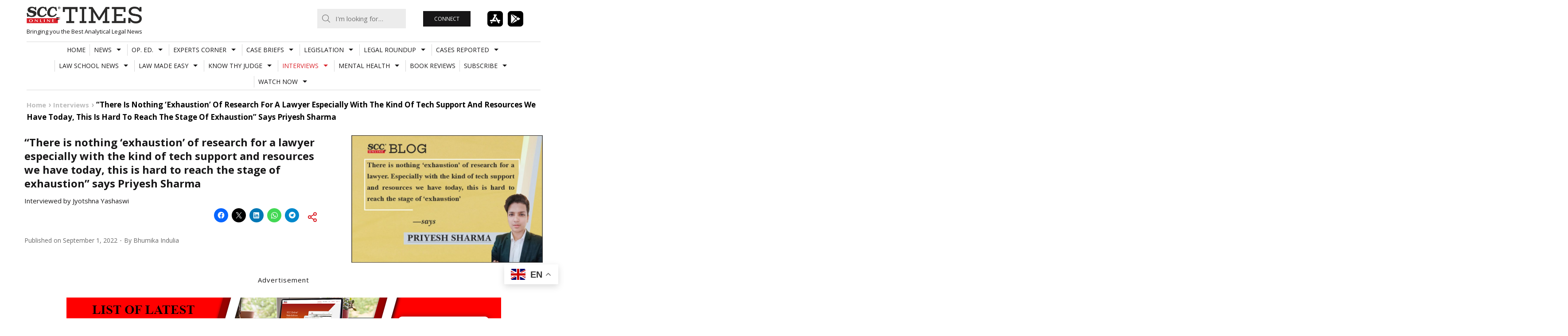

--- FILE ---
content_type: text/html; charset=UTF-8
request_url: https://www.scconline.com/blog/post/2022/09/01/there-is-nothing-exhaustion-of-research-for-a-lawyer-especially-with-the-kind-of-tech-support-and-resources-we-have-today-there-is-hard-to-reach-the-stage-of-exhaustion-says-pr/
body_size: 28211
content:
<!DOCTYPE html>
<html lang="en-US" class="no-js milkit-sticky-header-yes ">
<head>
	<meta charset="UTF-8">
	<meta charset="UTF-8">
	<script src="https://www.youtube.com/iframe_api" type="text/javascript"></script>
	<script src="https://www.scconline.com/blog/wp-content/themes/milkit/js/jquery-1.11.2.min.js" type="text/javascript"></script>
	<script src="https://www.scconline.com/blog/wp-content/themes/milkit/js/sccjs.js" type="text/javascript"></script>
			<meta name="viewport" content="width=device-width, user-scalable=no, initial-scale=1.0, minimum-scale=1.0, maximum-scale=1.0">
		<link rel="profile" href="http://gmpg.org/xfn/11">

	<link rel="pingback" href="https://www.scconline.com/blog/xmlrpc.php">
			<link rel="shortcut icon" href="//www.scconline.com/blog/favicon.ico">
	
	<script>(function(){document.documentElement.className+=' js'})();</script>
	<meta name='robots' content='index, follow, max-image-preview:large, max-snippet:-1, max-video-preview:-1' />
	<style>img:is([sizes="auto" i], [sizes^="auto," i]) { contain-intrinsic-size: 3000px 1500px }</style>
	
	<!-- This site is optimized with the Yoast SEO Premium plugin v26.4 (Yoast SEO v26.4) - https://yoast.com/wordpress/plugins/seo/ -->
	<title>&quot;There is nothing ‘exhaustion’ of research for a lawyer especially with the kind of tech support and resources we have today, this is hard to reach the stage of exhaustion&quot; says Priyesh Sharma | SCC Times</title>
	<meta name="description" content="Mr Priyesh Sharma is Assistant Vice President (Legal) at Nucleus Office Parks, which is a subsidiary of Blackstone Commercial Portfolio" />
	<link rel="canonical" href="https://www.scconline.com/blog/post/2022/09/01/there-is-nothing-exhaustion-of-research-for-a-lawyer-especially-with-the-kind-of-tech-support-and-resources-we-have-today-there-is-hard-to-reach-the-stage-of-exhaustion-says-pr/" />
	<meta property="og:locale" content="en_US" />
	<meta property="og:type" content="article" />
	<meta property="og:title" content="&quot;There is nothing ‘exhaustion’ of research for a lawyer especially with the kind of tech support and resources we have today, this is hard to reach the stage of exhaustion&quot; says Priyesh Sharma" />
	<meta property="og:description" content="Mr Priyesh Sharma is Assistant Vice President (Legal) at Nucleus Office Parks, which is a subsidiary of Blackstone Commercial Portfolio" />
	<meta property="og:url" content="https://www.scconline.com/blog/post/2022/09/01/there-is-nothing-exhaustion-of-research-for-a-lawyer-especially-with-the-kind-of-tech-support-and-resources-we-have-today-there-is-hard-to-reach-the-stage-of-exhaustion-says-pr/" />
	<meta property="og:site_name" content="SCC Times" />
	<meta property="article:publisher" content="https://www.facebook.com/scc.online/" />
	<meta property="article:published_time" content="2022-09-01T12:30:28+00:00" />
	<meta property="og:image" content="https://www.scconline.com/blog/wp-content/uploads/2022/09/MicrosoftTeams-image-34-1.jpg" />
	<meta property="og:image:width" content="1335" />
	<meta property="og:image:height" content="892" />
	<meta property="og:image:type" content="image/jpeg" />
	<meta name="author" content="Bhumika Indulia" />
	<meta name="twitter:card" content="summary_large_image" />
	<meta name="twitter:label1" content="Written by" />
	<meta name="twitter:data1" content="Bhumika Indulia" />
	<meta name="twitter:label2" content="Est. reading time" />
	<meta name="twitter:data2" content="8 minutes" />
	<script type="application/ld+json" class="yoast-schema-graph">{"@context":"https://schema.org","@graph":[{"@type":"WebPage","@id":"https://www.scconline.com/blog/post/2022/09/01/there-is-nothing-exhaustion-of-research-for-a-lawyer-especially-with-the-kind-of-tech-support-and-resources-we-have-today-there-is-hard-to-reach-the-stage-of-exhaustion-says-pr/","url":"https://www.scconline.com/blog/post/2022/09/01/there-is-nothing-exhaustion-of-research-for-a-lawyer-especially-with-the-kind-of-tech-support-and-resources-we-have-today-there-is-hard-to-reach-the-stage-of-exhaustion-says-pr/","name":"\"There is nothing ‘exhaustion’ of research for a lawyer especially with the kind of tech support and resources we have today, this is hard to reach the stage of exhaustion\" says Priyesh Sharma | SCC Times","isPartOf":{"@id":"https://www.scconline.com/blog/#website"},"primaryImageOfPage":{"@id":"https://www.scconline.com/blog/post/2022/09/01/there-is-nothing-exhaustion-of-research-for-a-lawyer-especially-with-the-kind-of-tech-support-and-resources-we-have-today-there-is-hard-to-reach-the-stage-of-exhaustion-says-pr/#primaryimage"},"image":{"@id":"https://www.scconline.com/blog/post/2022/09/01/there-is-nothing-exhaustion-of-research-for-a-lawyer-especially-with-the-kind-of-tech-support-and-resources-we-have-today-there-is-hard-to-reach-the-stage-of-exhaustion-says-pr/#primaryimage"},"thumbnailUrl":"https://www.scconline.com/blog/wp-content/uploads/2022/09/MicrosoftTeams-image-34-1.jpg","datePublished":"2022-09-01T12:30:28+00:00","author":{"@id":"https://www.scconline.com/blog/#/schema/person/919ec47cc1b871b362af05740398033a"},"description":"Mr Priyesh Sharma is Assistant Vice President (Legal) at Nucleus Office Parks, which is a subsidiary of Blackstone Commercial Portfolio","breadcrumb":{"@id":"https://www.scconline.com/blog/post/2022/09/01/there-is-nothing-exhaustion-of-research-for-a-lawyer-especially-with-the-kind-of-tech-support-and-resources-we-have-today-there-is-hard-to-reach-the-stage-of-exhaustion-says-pr/#breadcrumb"},"inLanguage":"en-US","potentialAction":[{"@type":"ReadAction","target":["https://www.scconline.com/blog/post/2022/09/01/there-is-nothing-exhaustion-of-research-for-a-lawyer-especially-with-the-kind-of-tech-support-and-resources-we-have-today-there-is-hard-to-reach-the-stage-of-exhaustion-says-pr/"]}]},{"@type":"ImageObject","inLanguage":"en-US","@id":"https://www.scconline.com/blog/post/2022/09/01/there-is-nothing-exhaustion-of-research-for-a-lawyer-especially-with-the-kind-of-tech-support-and-resources-we-have-today-there-is-hard-to-reach-the-stage-of-exhaustion-says-pr/#primaryimage","url":"https://www.scconline.com/blog/wp-content/uploads/2022/09/MicrosoftTeams-image-34-1.jpg","contentUrl":"https://www.scconline.com/blog/wp-content/uploads/2022/09/MicrosoftTeams-image-34-1.jpg","width":1335,"height":892},{"@type":"BreadcrumbList","@id":"https://www.scconline.com/blog/post/2022/09/01/there-is-nothing-exhaustion-of-research-for-a-lawyer-especially-with-the-kind-of-tech-support-and-resources-we-have-today-there-is-hard-to-reach-the-stage-of-exhaustion-says-pr/#breadcrumb","itemListElement":[{"@type":"ListItem","position":1,"name":"Home","item":"https://www.scconline.com/blog/"},{"@type":"ListItem","position":2,"name":"&#8220;There is nothing ‘exhaustion’ of research for a lawyer especially with the kind of tech support and resources we have today, this is hard to reach the stage of exhaustion&#8221; says Priyesh Sharma"}]},{"@type":"WebSite","@id":"https://www.scconline.com/blog/#website","url":"https://www.scconline.com/blog/","name":"SCC Times","description":"Bringing you the Best Analytical Legal News","potentialAction":[{"@type":"SearchAction","target":{"@type":"EntryPoint","urlTemplate":"https://www.scconline.com/blog/?s={search_term_string}"},"query-input":{"@type":"PropertyValueSpecification","valueRequired":true,"valueName":"search_term_string"}}],"inLanguage":"en-US"},{"@type":"Person","@id":"https://www.scconline.com/blog/#/schema/person/919ec47cc1b871b362af05740398033a","name":"Bhumika Indulia","image":{"@type":"ImageObject","inLanguage":"en-US","@id":"https://www.scconline.com/blog/#/schema/person/image/","url":"https://www.scconline.com/blog/wp-content/uploads/2021/04/Me-150x150.jpg","contentUrl":"https://www.scconline.com/blog/wp-content/uploads/2021/04/Me-150x150.jpg","caption":"Bhumika Indulia"},"url":"https://www.scconline.com/blog/post/author/editor_1/"}]}</script>
	<!-- / Yoast SEO Premium plugin. -->


<link rel='dns-prefetch' href='//www.scconline.com' />
<link rel='dns-prefetch' href='//secure.gravatar.com' />
<link rel='dns-prefetch' href='//stats.wp.com' />
<link rel='dns-prefetch' href='//fonts.googleapis.com' />
<link rel='dns-prefetch' href='//v0.wordpress.com' />
<link rel='preconnect' href='//c0.wp.com' />
<link rel="alternate" type="application/rss+xml" title="SCC Times &raquo; Feed" href="https://www.scconline.com/blog/feed/" />
<link rel="alternate" type="application/rss+xml" title="SCC Times &raquo; Comments Feed" href="https://www.scconline.com/blog/comments/feed/" />
<link rel="alternate" type="application/rss+xml" title="SCC Times &raquo; &#8220;There is nothing ‘exhaustion’ of research for a lawyer especially with the kind of tech support and resources we have today, this is hard to reach the stage of exhaustion&#8221; says Priyesh Sharma Comments Feed" href="https://www.scconline.com/blog/post/2022/09/01/there-is-nothing-exhaustion-of-research-for-a-lawyer-especially-with-the-kind-of-tech-support-and-resources-we-have-today-there-is-hard-to-reach-the-stage-of-exhaustion-says-pr/feed/" />
<link rel='stylesheet' id='sgr-css' href='https://www.scconline.com/blog/wp-content/plugins/simple-google-recaptcha/sgr.css?ver=1685949966' type='text/css' media='all' />
<link rel='stylesheet' id='jetpack_related-posts-css' href='https://c0.wp.com/p/jetpack/15.2/modules/related-posts/related-posts.css' type='text/css' media='all' />
<link rel='stylesheet' id='wp-block-library-css' href='https://c0.wp.com/c/6.8.3/wp-includes/css/dist/block-library/style.min.css' type='text/css' media='all' />
<style id='classic-theme-styles-inline-css' type='text/css'>
/*! This file is auto-generated */
.wp-block-button__link{color:#fff;background-color:#32373c;border-radius:9999px;box-shadow:none;text-decoration:none;padding:calc(.667em + 2px) calc(1.333em + 2px);font-size:1.125em}.wp-block-file__button{background:#32373c;color:#fff;text-decoration:none}
</style>
<link rel='stylesheet' id='liveblog24_live_blogging_tool-cgb-style-css-css' href='https://www.scconline.com/blog/wp-content/plugins/24liveblog/dist/blocks.style.build.css' type='text/css' media='all' />
<link rel='stylesheet' id='mediaelement-css' href='https://c0.wp.com/c/6.8.3/wp-includes/js/mediaelement/mediaelementplayer-legacy.min.css' type='text/css' media='all' />
<link rel='stylesheet' id='wp-mediaelement-css' href='https://c0.wp.com/c/6.8.3/wp-includes/js/mediaelement/wp-mediaelement.min.css' type='text/css' media='all' />
<style id='jetpack-sharing-buttons-style-inline-css' type='text/css'>
.jetpack-sharing-buttons__services-list{display:flex;flex-direction:row;flex-wrap:wrap;gap:0;list-style-type:none;margin:5px;padding:0}.jetpack-sharing-buttons__services-list.has-small-icon-size{font-size:12px}.jetpack-sharing-buttons__services-list.has-normal-icon-size{font-size:16px}.jetpack-sharing-buttons__services-list.has-large-icon-size{font-size:24px}.jetpack-sharing-buttons__services-list.has-huge-icon-size{font-size:36px}@media print{.jetpack-sharing-buttons__services-list{display:none!important}}.editor-styles-wrapper .wp-block-jetpack-sharing-buttons{gap:0;padding-inline-start:0}ul.jetpack-sharing-buttons__services-list.has-background{padding:1.25em 2.375em}
</style>
<style id='global-styles-inline-css' type='text/css'>
:root{--wp--preset--aspect-ratio--square: 1;--wp--preset--aspect-ratio--4-3: 4/3;--wp--preset--aspect-ratio--3-4: 3/4;--wp--preset--aspect-ratio--3-2: 3/2;--wp--preset--aspect-ratio--2-3: 2/3;--wp--preset--aspect-ratio--16-9: 16/9;--wp--preset--aspect-ratio--9-16: 9/16;--wp--preset--color--black: #000000;--wp--preset--color--cyan-bluish-gray: #abb8c3;--wp--preset--color--white: #ffffff;--wp--preset--color--pale-pink: #f78da7;--wp--preset--color--vivid-red: #cf2e2e;--wp--preset--color--luminous-vivid-orange: #ff6900;--wp--preset--color--luminous-vivid-amber: #fcb900;--wp--preset--color--light-green-cyan: #7bdcb5;--wp--preset--color--vivid-green-cyan: #00d084;--wp--preset--color--pale-cyan-blue: #8ed1fc;--wp--preset--color--vivid-cyan-blue: #0693e3;--wp--preset--color--vivid-purple: #9b51e0;--wp--preset--gradient--vivid-cyan-blue-to-vivid-purple: linear-gradient(135deg,rgba(6,147,227,1) 0%,rgb(155,81,224) 100%);--wp--preset--gradient--light-green-cyan-to-vivid-green-cyan: linear-gradient(135deg,rgb(122,220,180) 0%,rgb(0,208,130) 100%);--wp--preset--gradient--luminous-vivid-amber-to-luminous-vivid-orange: linear-gradient(135deg,rgba(252,185,0,1) 0%,rgba(255,105,0,1) 100%);--wp--preset--gradient--luminous-vivid-orange-to-vivid-red: linear-gradient(135deg,rgba(255,105,0,1) 0%,rgb(207,46,46) 100%);--wp--preset--gradient--very-light-gray-to-cyan-bluish-gray: linear-gradient(135deg,rgb(238,238,238) 0%,rgb(169,184,195) 100%);--wp--preset--gradient--cool-to-warm-spectrum: linear-gradient(135deg,rgb(74,234,220) 0%,rgb(151,120,209) 20%,rgb(207,42,186) 40%,rgb(238,44,130) 60%,rgb(251,105,98) 80%,rgb(254,248,76) 100%);--wp--preset--gradient--blush-light-purple: linear-gradient(135deg,rgb(255,206,236) 0%,rgb(152,150,240) 100%);--wp--preset--gradient--blush-bordeaux: linear-gradient(135deg,rgb(254,205,165) 0%,rgb(254,45,45) 50%,rgb(107,0,62) 100%);--wp--preset--gradient--luminous-dusk: linear-gradient(135deg,rgb(255,203,112) 0%,rgb(199,81,192) 50%,rgb(65,88,208) 100%);--wp--preset--gradient--pale-ocean: linear-gradient(135deg,rgb(255,245,203) 0%,rgb(182,227,212) 50%,rgb(51,167,181) 100%);--wp--preset--gradient--electric-grass: linear-gradient(135deg,rgb(202,248,128) 0%,rgb(113,206,126) 100%);--wp--preset--gradient--midnight: linear-gradient(135deg,rgb(2,3,129) 0%,rgb(40,116,252) 100%);--wp--preset--font-size--small: 13px;--wp--preset--font-size--medium: 20px;--wp--preset--font-size--large: 36px;--wp--preset--font-size--x-large: 42px;--wp--preset--spacing--20: 0.44rem;--wp--preset--spacing--30: 0.67rem;--wp--preset--spacing--40: 1rem;--wp--preset--spacing--50: 1.5rem;--wp--preset--spacing--60: 2.25rem;--wp--preset--spacing--70: 3.38rem;--wp--preset--spacing--80: 5.06rem;--wp--preset--shadow--natural: 6px 6px 9px rgba(0, 0, 0, 0.2);--wp--preset--shadow--deep: 12px 12px 50px rgba(0, 0, 0, 0.4);--wp--preset--shadow--sharp: 6px 6px 0px rgba(0, 0, 0, 0.2);--wp--preset--shadow--outlined: 6px 6px 0px -3px rgba(255, 255, 255, 1), 6px 6px rgba(0, 0, 0, 1);--wp--preset--shadow--crisp: 6px 6px 0px rgba(0, 0, 0, 1);}:where(.is-layout-flex){gap: 0.5em;}:where(.is-layout-grid){gap: 0.5em;}body .is-layout-flex{display: flex;}.is-layout-flex{flex-wrap: wrap;align-items: center;}.is-layout-flex > :is(*, div){margin: 0;}body .is-layout-grid{display: grid;}.is-layout-grid > :is(*, div){margin: 0;}:where(.wp-block-columns.is-layout-flex){gap: 2em;}:where(.wp-block-columns.is-layout-grid){gap: 2em;}:where(.wp-block-post-template.is-layout-flex){gap: 1.25em;}:where(.wp-block-post-template.is-layout-grid){gap: 1.25em;}.has-black-color{color: var(--wp--preset--color--black) !important;}.has-cyan-bluish-gray-color{color: var(--wp--preset--color--cyan-bluish-gray) !important;}.has-white-color{color: var(--wp--preset--color--white) !important;}.has-pale-pink-color{color: var(--wp--preset--color--pale-pink) !important;}.has-vivid-red-color{color: var(--wp--preset--color--vivid-red) !important;}.has-luminous-vivid-orange-color{color: var(--wp--preset--color--luminous-vivid-orange) !important;}.has-luminous-vivid-amber-color{color: var(--wp--preset--color--luminous-vivid-amber) !important;}.has-light-green-cyan-color{color: var(--wp--preset--color--light-green-cyan) !important;}.has-vivid-green-cyan-color{color: var(--wp--preset--color--vivid-green-cyan) !important;}.has-pale-cyan-blue-color{color: var(--wp--preset--color--pale-cyan-blue) !important;}.has-vivid-cyan-blue-color{color: var(--wp--preset--color--vivid-cyan-blue) !important;}.has-vivid-purple-color{color: var(--wp--preset--color--vivid-purple) !important;}.has-black-background-color{background-color: var(--wp--preset--color--black) !important;}.has-cyan-bluish-gray-background-color{background-color: var(--wp--preset--color--cyan-bluish-gray) !important;}.has-white-background-color{background-color: var(--wp--preset--color--white) !important;}.has-pale-pink-background-color{background-color: var(--wp--preset--color--pale-pink) !important;}.has-vivid-red-background-color{background-color: var(--wp--preset--color--vivid-red) !important;}.has-luminous-vivid-orange-background-color{background-color: var(--wp--preset--color--luminous-vivid-orange) !important;}.has-luminous-vivid-amber-background-color{background-color: var(--wp--preset--color--luminous-vivid-amber) !important;}.has-light-green-cyan-background-color{background-color: var(--wp--preset--color--light-green-cyan) !important;}.has-vivid-green-cyan-background-color{background-color: var(--wp--preset--color--vivid-green-cyan) !important;}.has-pale-cyan-blue-background-color{background-color: var(--wp--preset--color--pale-cyan-blue) !important;}.has-vivid-cyan-blue-background-color{background-color: var(--wp--preset--color--vivid-cyan-blue) !important;}.has-vivid-purple-background-color{background-color: var(--wp--preset--color--vivid-purple) !important;}.has-black-border-color{border-color: var(--wp--preset--color--black) !important;}.has-cyan-bluish-gray-border-color{border-color: var(--wp--preset--color--cyan-bluish-gray) !important;}.has-white-border-color{border-color: var(--wp--preset--color--white) !important;}.has-pale-pink-border-color{border-color: var(--wp--preset--color--pale-pink) !important;}.has-vivid-red-border-color{border-color: var(--wp--preset--color--vivid-red) !important;}.has-luminous-vivid-orange-border-color{border-color: var(--wp--preset--color--luminous-vivid-orange) !important;}.has-luminous-vivid-amber-border-color{border-color: var(--wp--preset--color--luminous-vivid-amber) !important;}.has-light-green-cyan-border-color{border-color: var(--wp--preset--color--light-green-cyan) !important;}.has-vivid-green-cyan-border-color{border-color: var(--wp--preset--color--vivid-green-cyan) !important;}.has-pale-cyan-blue-border-color{border-color: var(--wp--preset--color--pale-cyan-blue) !important;}.has-vivid-cyan-blue-border-color{border-color: var(--wp--preset--color--vivid-cyan-blue) !important;}.has-vivid-purple-border-color{border-color: var(--wp--preset--color--vivid-purple) !important;}.has-vivid-cyan-blue-to-vivid-purple-gradient-background{background: var(--wp--preset--gradient--vivid-cyan-blue-to-vivid-purple) !important;}.has-light-green-cyan-to-vivid-green-cyan-gradient-background{background: var(--wp--preset--gradient--light-green-cyan-to-vivid-green-cyan) !important;}.has-luminous-vivid-amber-to-luminous-vivid-orange-gradient-background{background: var(--wp--preset--gradient--luminous-vivid-amber-to-luminous-vivid-orange) !important;}.has-luminous-vivid-orange-to-vivid-red-gradient-background{background: var(--wp--preset--gradient--luminous-vivid-orange-to-vivid-red) !important;}.has-very-light-gray-to-cyan-bluish-gray-gradient-background{background: var(--wp--preset--gradient--very-light-gray-to-cyan-bluish-gray) !important;}.has-cool-to-warm-spectrum-gradient-background{background: var(--wp--preset--gradient--cool-to-warm-spectrum) !important;}.has-blush-light-purple-gradient-background{background: var(--wp--preset--gradient--blush-light-purple) !important;}.has-blush-bordeaux-gradient-background{background: var(--wp--preset--gradient--blush-bordeaux) !important;}.has-luminous-dusk-gradient-background{background: var(--wp--preset--gradient--luminous-dusk) !important;}.has-pale-ocean-gradient-background{background: var(--wp--preset--gradient--pale-ocean) !important;}.has-electric-grass-gradient-background{background: var(--wp--preset--gradient--electric-grass) !important;}.has-midnight-gradient-background{background: var(--wp--preset--gradient--midnight) !important;}.has-small-font-size{font-size: var(--wp--preset--font-size--small) !important;}.has-medium-font-size{font-size: var(--wp--preset--font-size--medium) !important;}.has-large-font-size{font-size: var(--wp--preset--font-size--large) !important;}.has-x-large-font-size{font-size: var(--wp--preset--font-size--x-large) !important;}
:where(.wp-block-post-template.is-layout-flex){gap: 1.25em;}:where(.wp-block-post-template.is-layout-grid){gap: 1.25em;}
:where(.wp-block-columns.is-layout-flex){gap: 2em;}:where(.wp-block-columns.is-layout-grid){gap: 2em;}
:root :where(.wp-block-pullquote){font-size: 1.5em;line-height: 1.6;}
</style>
<link rel='stylesheet' id='contact-form-7-css' href='https://www.scconline.com/blog/wp-content/plugins/contact-form-7/includes/css/styles.css?ver=6.1.4' type='text/css' media='all' />
<link rel='stylesheet' id='foobox-free-min-css' href='https://www.scconline.com/blog/wp-content/plugins/foobox-image-lightbox/free/css/foobox.free.min.css?ver=2.7.35' type='text/css' media='all' />
<link rel='stylesheet' id='ppress-frontend-css' href='https://www.scconline.com/blog/wp-content/plugins/wp-user-avatar/assets/css/frontend.min.css?ver=4.16.7' type='text/css' media='all' />
<link rel='stylesheet' id='ppress-flatpickr-css' href='https://www.scconline.com/blog/wp-content/plugins/wp-user-avatar/assets/flatpickr/flatpickr.min.css?ver=4.16.7' type='text/css' media='all' />
<link rel='stylesheet' id='ppress-select2-css' href='https://www.scconline.com/blog/wp-content/plugins/wp-user-avatar/assets/select2/select2.min.css?ver=6.8.3' type='text/css' media='all' />
<link rel='stylesheet' id='milkit-style-css' href='https://www.scconline.com/blog/wp-content/themes/milkit-child/style.css?ver=6.8.3' type='text/css' media='all' />
<link rel='stylesheet' id='milkit-fontawesome-css' href='https://www.scconline.com/blog/wp-content/themes/milkit/fonts/font-awesome.css?ver=6.8.3' type='text/css' media='all' />
<link crossorigin="anonymous" rel='stylesheet' id='milkit-google-font-css' href='https://fonts.googleapis.com/css?family=Open+Sans%3A400%2C700%2C400italic%2C700italic&#038;ver=6.8.3' type='text/css' media='all' />
<link rel='stylesheet' id='sharedaddy-css' href='https://c0.wp.com/p/jetpack/15.2/modules/sharedaddy/sharing.css' type='text/css' media='all' />
<link rel='stylesheet' id='social-logos-css' href='https://c0.wp.com/p/jetpack/15.2/_inc/social-logos/social-logos.min.css' type='text/css' media='all' />
<script type="text/javascript" id="sgr-js-extra">
/* <![CDATA[ */
var sgr = {"sgr_site_key":"6LdiK_YSAAAAACS32M2F3tiBGRoh_KOf75Lbzgtw"};
/* ]]> */
</script>
<script type="text/javascript" src="https://www.scconline.com/blog/wp-content/plugins/simple-google-recaptcha/sgr.js?ver=1685949966" id="sgr-js"></script>
<script type="text/javascript" id="jetpack_related-posts-js-extra">
/* <![CDATA[ */
var related_posts_js_options = {"post_heading":"h4"};
/* ]]> */
</script>
<script type="text/javascript" src="https://c0.wp.com/p/jetpack/15.2/_inc/build/related-posts/related-posts.min.js" id="jetpack_related-posts-js"></script>
<script type="text/javascript" src="https://c0.wp.com/c/6.8.3/wp-includes/js/jquery/jquery.min.js" id="jquery-core-js"></script>
<script type="text/javascript" src="https://c0.wp.com/c/6.8.3/wp-includes/js/jquery/jquery-migrate.min.js" id="jquery-migrate-js"></script>
<script type="text/javascript" src="https://www.scconline.com/blog/wp-content/plugins/wp-user-avatar/assets/flatpickr/flatpickr.min.js?ver=4.16.7" id="ppress-flatpickr-js"></script>
<script type="text/javascript" src="https://www.scconline.com/blog/wp-content/plugins/wp-user-avatar/assets/select2/select2.min.js?ver=4.16.7" id="ppress-select2-js"></script>
<script type="text/javascript" id="foobox-free-min-js-before">
/* <![CDATA[ */
/* Run FooBox FREE (v2.7.35) */
var FOOBOX = window.FOOBOX = {
	ready: true,
	disableOthers: false,
	o: {wordpress: { enabled: true }, countMessage:'image %index of %total', captions: { onlyShowOnHover: true, dataTitle: ["captionTitle","title"], dataDesc: ["captionDesc","description"] }, rel: '', excludes:'.fbx-link,.nofoobox,.nolightbox,a[href*="pinterest.com/pin/create/button/"]', affiliate : { enabled: false }, error: "Could not load the item"},
	selectors: [
		".foogallery-container.foogallery-lightbox-foobox", ".foogallery-container.foogallery-lightbox-foobox-free", ".gallery", ".wp-block-gallery", ".wp-caption", ".wp-block-image", "a:has(img[class*=wp-image-])", ".foobox"
	],
	pre: function( $ ){
		// Custom JavaScript (Pre)
		
	},
	post: function( $ ){
		// Custom JavaScript (Post)
		
		// Custom Captions Code
		
	},
	custom: function( $ ){
		// Custom Extra JS
		
	}
};
/* ]]> */
</script>
<script type="text/javascript" src="https://www.scconline.com/blog/wp-content/plugins/foobox-image-lightbox/free/js/foobox.free.min.js?ver=2.7.35" id="foobox-free-min-js"></script>
<link rel="https://api.w.org/" href="https://www.scconline.com/blog/wp-json/" /><link rel="alternate" title="JSON" type="application/json" href="https://www.scconline.com/blog/wp-json/wp/v2/posts/272747" /><link rel="EditURI" type="application/rsd+xml" title="RSD" href="https://www.scconline.com/blog/xmlrpc.php?rsd" />
<meta name="generator" content="WordPress 6.8.3" />
<link rel='shortlink' href='https://www.scconline.com/blog/?p=272747' />
<link rel="alternate" title="oEmbed (JSON)" type="application/json+oembed" href="https://www.scconline.com/blog/wp-json/oembed/1.0/embed?url=https%3A%2F%2Fwww.scconline.com%2Fblog%2Fpost%2F2022%2F09%2F01%2Fthere-is-nothing-exhaustion-of-research-for-a-lawyer-especially-with-the-kind-of-tech-support-and-resources-we-have-today-there-is-hard-to-reach-the-stage-of-exhaustion-says-pr%2F" />
<link rel="alternate" title="oEmbed (XML)" type="text/xml+oembed" href="https://www.scconline.com/blog/wp-json/oembed/1.0/embed?url=https%3A%2F%2Fwww.scconline.com%2Fblog%2Fpost%2F2022%2F09%2F01%2Fthere-is-nothing-exhaustion-of-research-for-a-lawyer-especially-with-the-kind-of-tech-support-and-resources-we-have-today-there-is-hard-to-reach-the-stage-of-exhaustion-says-pr%2F&#038;format=xml" />
  <script src="https://cdn.onesignal.com/sdks/web/v16/OneSignalSDK.page.js" defer></script>
  <script>
          window.OneSignalDeferred = window.OneSignalDeferred || [];
          OneSignalDeferred.push(async function(OneSignal) {
            await OneSignal.init({
              appId: "174dd5be-1198-420a-bc72-5aa15db942ba",
              serviceWorkerOverrideForTypical: true,
              path: "https://www.scconline.com/blog/wp-content/plugins/onesignal-free-web-push-notifications/sdk_files/",
              serviceWorkerParam: { scope: "/blog/wp-content/plugins/onesignal-free-web-push-notifications/sdk_files/push/onesignal/" },
              serviceWorkerPath: "OneSignalSDKWorker.js",
            });
          });

          // Unregister the legacy OneSignal service worker to prevent scope conflicts
          if (navigator.serviceWorker) {
            navigator.serviceWorker.getRegistrations().then((registrations) => {
              // Iterate through all registered service workers
              registrations.forEach((registration) => {
                // Check the script URL to identify the specific service worker
                if (registration.active && registration.active.scriptURL.includes('OneSignalSDKWorker.js.php')) {
                  // Unregister the service worker
                  registration.unregister().then((success) => {
                    if (success) {
                      console.log('OneSignalSW: Successfully unregistered:', registration.active.scriptURL);
                    } else {
                      console.log('OneSignalSW: Failed to unregister:', registration.active.scriptURL);
                    }
                  });
                }
              });
            }).catch((error) => {
              console.error('Error fetching service worker registrations:', error);
            });
        }
        </script>
	<style>img#wpstats{display:none}</style>
		
		<style type="text/css" media="screen">

		#site-mobile-navigation-toggle,
		.post-modules-highlight,
		#related-posts .related-posts,
		.blog .sticky,
		.post-review .review-summary,
		.milkit-gallery,
		body:before,
		.sf-menu .megamenu .sub-categories a {
			background-color: #dddedf;
		}

		mark,
		ins,
		.page-title,
		#author-bio,
		#comments .bypostauthor > .comment-body,
		.taxonomy-description {
			background-color: #dddedf;
		}

		a:hover,
		.site-info a,
		.author-date .nickname,
		.review-summary .star-rating span:before ,
		#colophon a,
		.sf-menu .megamenu .subnav-posts a:hover {
			color: #da2128;
		}

		#colophon .site-follow a:hover,
		.milkit_widget_social .site-follow a:hover,
		.sf-menu.sf-js-enabled > li.current_page_item > a,
		.sf-menu.sf-js-enabled > li.current_page_parent > a,
		.sf-menu.sf-js-enabled > li.current-menu-parent > a,
		.sf-menu.sf-js-enabled > li.current-menu-item > a,
		.sf-menu.sf-js-enabled > li.current-menu-ancestor > a,
		.sf-menu.sf-js-enabled > li.current-post-ancestor > a,
		.sf-menu.sf-js-enabled > li.sfHover > a,
		.sf-menu.sf-js-enabled > li > a:hover {
			background-color: #da2128;
		}

		@media (min-width: 992px) {
			.sf-menu > li.current_page_item > a,
			.sf-menu > li.current_page_parent > a,
			.sf-menu > li.current-menu-parent > a,
			.sf-menu > li.current-menu-item > a,
			.sf-menu > li.current-menu-ancestor > a,
			.sf-menu > li.current-post-ancestor > a,
			.sf-menu > li.sfHover > a,
			.sf-menu > li > a:hover {
				background-color: #da2128;
			}
		}

		body,
		button,
		input,
		select,
		textarea {
			font-family: Open Sans;
		}

		@font-face {
    font-family: open-sans-reg;
    src: url("//www.scconline.com/blog/wp-content/themes/milkit/fonts/OpenSans-Regular.ttf");
}

.site-footer
{
background: #4A4A4A;
color:#ddd;
}

.social-links
{
display:none;
}

/*
.social-links
{
	margin-top: auto;
	margin-bottom: auto;
	position: fixed;
	right: 0px;
	top: 51%;
  z-index: 1009;
	background: url("images/transparent.gif");
  background-repeat: repeat;
}
.social-links ul
{
	margin: 0;
	padding: 0;
}
.social-links ul li
{
	list-style: none;
	display: block;
	margin: 8px 2px 8px 0px;
}
.social-links ul li a
{
	color:#fff;
	font-size:13px;
	display:block;
	background:#000;
	text-decoration: none;
	padding-top: 4px;
    	width: 34px;
    	height: 34px;
	border-radius:100%;
	-webkit-border-radius:100%;
	-moz--border-radius:100%;
	text-align: center;
}
.social-links ul li a:hover
{
	color: #fff;
    	text-decoration: none;
    	background-color:#da2128;
}
*/
.entry-summary p,.entry-content p,.short-description p
{
font-family: open-sans-reg;
}
.widgettitleb h3
{
    margin: -5px 0 8px;
    border-bottom: 1px solid rgb(61, 62, 64);
 ont-family: 'Open Sans';
font-size: 13px;
font-style: normal;
font-weight: bold;
line-height: 21px;
margin-bottom: 15px;
}
.widgetblock
{
margin-bottom: 30px;
}
.scc-clear
{
clear:both;
}
.scc-clicks
{
border-bottom: 1px solid #666;
margin:15px 0px;
 font-family: 'Open Sans';
line-height: 25px;
}
.fb-social-plugin.fb-like.fb_iframe_widget{
float:left;
margin-top: -6px;
padding-left: 10px;
}
.twitter-share{
float:left;
display: inline-block;
}
.site-description
{
font-style: italic;
}
.nav-previous.nav-post a, .nav-next.nav-post a
{
font-style:normal;
}
.disclamer-text
{
 font-family: 'Open Sans';
text-align:left;
font-size:12px;
line-height: 12px;
}
.disclamer-text span{
 font-family: 'Open Sans';
line-height: 1.4;
}
.copyright-text
{
 font-family: 'Open Sans';
text-align:left;
font-size:12px;
margin-top:15px;
color: #C9C9C9;
}
#sgHonest
{
display:none;
}
#sgComments
{
width:351px;
min-height:450px;
}
.widget_tag_cloud a {
    background-color: #dddedf;
}
a.read-more
{
padding-top: 10px;
text-align: left;
text-decoration: none;
text-transform: uppercase;
font-size: 11px;
font-style: normal;
font-weight: bold;
}
a.more-link
{
display:none;
}
.entry-content a
{
color:#da2128;
}
.flex-home .flex-direction-nav a.flex-next {
    right: 10px;
    /*background-image: url(images/flex-right.svg);*/
/*background-image: url(images/flex-left.svg);*/
	-ms-transform: rotate(180deg); /* IE 9 */
    -webkit-transform: rotate(180deg); /* Chrome, Safari, Opera */
    transform: rotate(180deg);
  }
.site-branding img{width:100%;}

.sgr-main{overflow:hidden;}
		</style>

	<link rel="amphtml" href="https://www.scconline.com/blog/post/2022/09/01/there-is-nothing-exhaustion-of-research-for-a-lawyer-especially-with-the-kind-of-tech-support-and-resources-we-have-today-there-is-hard-to-reach-the-stage-of-exhaustion-says-pr/amp/"><link rel="icon" href="https://www.scconline.com/blog/wp-content/uploads/2020/07/cropped-SCC-Online_Telegram_HR-32x32.jpg" sizes="32x32" />
<link rel="icon" href="https://www.scconline.com/blog/wp-content/uploads/2020/07/cropped-SCC-Online_Telegram_HR-192x192.jpg" sizes="192x192" />
<link rel="apple-touch-icon" href="https://www.scconline.com/blog/wp-content/uploads/2020/07/cropped-SCC-Online_Telegram_HR-180x180.jpg" />
<meta name="msapplication-TileImage" content="https://www.scconline.com/blog/wp-content/uploads/2020/07/cropped-SCC-Online_Telegram_HR-270x270.jpg" />
		<style type="text/css" id="wp-custom-css">
			.site-branding {
	display: flex !important;
	align-items: center;
	max-width: 300px;
	margin-top:15px;
}
.site-header-top-block{
	margin-bottom: 10px
}
.flex-home {
	margin-bottom: 20px;
}
.playstore-button {
	cursor: pointer;
}
.playstore-button img {
	max-width: 100px !important;
	height:35px;
}
.google-translate-box {
	display: flex;
	align-items: center;
	justify-content:space-evenly;
	max-width: 304px;
	margin:0;
}
.site-follow {
	display: flex;
	gap: 20px;
	font-size: 20px;
	margin-left: 10px;
}
.subscriber-button-header {
	padding: 0;
}
.subscriber-button-header a {
	padding: 10px 25px;
	display: block;
	color: #fff;
}
#site-navigation {
	margin-top: 0px !important;
}
.sf-menu a {
	margin: 5px 0 !important;
}
#content {
	margin-top: 20px;
}
#home-top-area .column.advertisement .widget-title {
	margin-bottom: 10px;
}
#custom_html-11 {
	display: none;
}
.site-branding img {
	max-width: 260px;
}
.site-description {
	font-size: 13px;
}
.site-header-top-block,
.site-branding,
.site-header-top-block-left {
	align-items: center !important;
}
#s{
	max-width:200px
}

/* MEDIA QUERIES */
@media (max-width: 992px) {
	.site-header-top-block {
		flex-wrap: wrap;
		justify-content: center;
			gap:10px;
	}
	.site-description {
    font-size: 9px;
		letter-spacing:0;
	
}
	.site-header-top-block-left{
		justify-content:center;
	}
	.site-branding img {
    max-width: 181px;
}
	.playstore-button img{
    margin-left: 20px;
}
	#s{
	max-width:253px
}
}
@media only screen and (max-width: 767px) {
    .site-header-top-block {
        padding-top: 0px;
    }
	    .site-header-top-block-left {
        margin-left: 0px;
       
    }
	.site-header-top-block-left .secondary-navigation{
		bottom:5px;
	}
	.google-translate-box{
		max-width:100%;
		justify-content: space-between;
	}
		#s{
	max-width:100%;
}
}
@media (max-width:480px){
	.site-branding{
		margin-right:10px;
	}
	.site-header-top-block{
		flex-wrap:nowrap;
	}
	.subscriber-button-header a {
    padding: 7px;
   font-size:10px;
}
	.playstore-button img {
    height: 28px;
}
}
@media (min-width: 992px) {
	#masthead.default-header .site-branding {
		max-width: 420px !important;
		justify-content: space-between;
	}
}

@media (min-width: 1200px) {
	#masthead.default-header .site-branding {
		max-width: 420px;
		justify-content: space-between;
	}
}

@media (min-width: 1400px) {
	#masthead.default-header .site-branding {
		max-width: 420px;
	}
}
		</style>
		
<!--[if lt IE 9]>
<script src="https://www.scconline.com/blog/wp-content/themes/milkit/js/ie8.js?ver=1.0" type="text/javascript"></script>
<![endif]-->
	<meta name="google-site-verification" content="HiXVv_TVOAkxx7YsoFR50djc-DhpQLlYN6ON06lgDdE" />
</head>

<body class="wp-singular post-template-default single single-post postid-272747 single-format-standard wp-theme-milkit wp-child-theme-milkit-child  right-sidebar" >

	<div id="page" class="hfeed site wrap">
		<a class="skip-link screen-reader-text" href="#content">Skip to content</a>

		
		<header id="masthead" class="site-header default-header" role="banner" itemscope="itemscope" itemtype="http://schema.org/WPHeader">
			<div class="site-header-top-block">
				<div class="site-branding">
					<div class="header-logo-wraper">
					
												<h3 class="site-title semantic" itemprop="headline">SCC Times</h3>
					
					<a href="https://www.scconline.com/blog/" rel="home" class="site-logo">
						<img id="desktop-logo" src="https://www.scconline.com/blog/wp-content/uploads/2024/02/scc-blog-logo.png" alt="SCC Times" width="511" height="75">
													<img id="retina-logo" src="https://www.scconline.com/blog/wp-content/uploads/2024/02/scc-blog-logo-ratina.png" alt="SCC Times" width="1022" height="150">
											</a>
					
							<p class="site-description" itemprop="description">Bringing you the Best Analytical Legal News</p>

								
						
					</div>
					
	</div><!-- .site-branding -->

	<div class="site-header-top-block-left">
		<div class="secondary-navigation">

							<form role="search" method="post" id="search-form" class="search-form" action="https://www.scconline.com/blog/" >
	<div>
	<input type="text" value="" name="s" id="s" placeholder="I&#039;m looking for&hellip;" />
	
	</div>
	</form>				<script>
					$(function(){
						
						$('.search-form').submit(function(){
							var stext=$('input[name=s]').val();
							stext=stext.trim();
							var a_s=checkFirstChar(stext);
							if(a_s==="symbols")
							{
								alert("Search term cannot be start with symbols");
								return false;
							}
							else if(stext=="" || stext.trim()=="")
							{
								alert("Please enter search term.");
								return false;
							}
							else if(stext.length<3 || stext.trim()=="")
							{
								alert("You must enter atleast 3 characters.");
								return false;
							}
							
							else if(/^[a-zA-Z0-9-"':\(\)-,\. ]*$/.test(stext) == false)
							{
								alert('Your search string contains illegal characters.');
								return false;
							}
							else if(stext.charAt(1)==" " && stext.charAt(2)==" ")
							{
								alert('Your search string contains illegal word.');
								return false;

							}
							else
							{
								return true;
							}
						});
					});
					
					function checkFirstChar(str)
					{

						var ret="";
						var n = str.charCodeAt(0);

						if((n<65 || n>90) && (n<97 || n>122) && (n<48 || n>57))
						{
							ret="symbols";
						}
						return ret;

					}

				</script>
			

		</div><!-- .secondary-navigation -->
		<div class="google-translate-box">
			<button class="subscriber-button-header">
			<a href="#colophon">Connect</a>	
			</button>
			<div class="playstore-button"><a href="#colophon"><img src="https://blogscconline-staging.azurewebsites.net/wp-content/uploads/2025/06/Group-163013.png" alt="playstore"/></a></div>
		</div>
	</div>
</div>
<a href="#" id="site-mobile-navigation-toggle" data-open-text="Navigation" data-close-text="Close">Navigation</a>

<nav id="site-navigation" class="main-navigation" role="navigation" itemscope="itemscope" itemtype="http://schema.org/SiteNavigationElement">
	<h3 class="semantic">Site navigation</h3>
			<div class="header-navigation"><ul id="menu-main-menu" class="sf-menu"><li id="menu-item-277643" class="menu-item menu-item-type-post_type menu-item-object-page menu-item-home menu-item-277643"><a href="https://www.scconline.com/blog/">Home</a></li>
<li id="menu-item-295573" class="expert-corner-menu menu-item menu-item-type-taxonomy menu-item-object-category menu-item-has-children menu-item-295573"><a href="https://www.scconline.com/blog/post/category/news/">News</a>
<ul class="sub-menu">
	<li id="menu-item-1681" class="menu-item menu-item-type-taxonomy menu-item-object-category menu-item-1681"><a href="https://www.scconline.com/blog/post/category/news/appointments/">Appointments &amp; Transfers</a></li>
	<li id="menu-item-66981" class="menu-item menu-item-type-taxonomy menu-item-object-category menu-item-66981"><a href="https://www.scconline.com/blog/post/category/news/business_news/">Business News</a></li>
	<li id="menu-item-233364" class="menu-item menu-item-type-taxonomy menu-item-object-category menu-item-233364"><a href="https://www.scconline.com/blog/post/category/news/events-and-webinars/">Events/Webinars</a></li>
	<li id="menu-item-227768" class="menu-item menu-item-type-taxonomy menu-item-object-category menu-item-227768"><a href="https://www.scconline.com/blog/post/category/news/factcheck/">Fact Checks</a></li>
	<li id="menu-item-1682" class="menu-item menu-item-type-taxonomy menu-item-object-category menu-item-1682"><a href="https://www.scconline.com/blog/post/category/news/hot_off_the_press/">Hot Off The Press</a></li>
	<li id="menu-item-66971" class="menu-item menu-item-type-taxonomy menu-item-object-category menu-item-66971"><a href="https://www.scconline.com/blog/post/category/news/book-releases/">New releases</a></li>
	<li id="menu-item-244325" class="menu-item menu-item-type-taxonomy menu-item-object-category menu-item-244325"><a href="https://www.scconline.com/blog/post/category/news/law-firms-news/">Law Firms News</a></li>
	<li id="menu-item-1683" class="menu-item menu-item-type-taxonomy menu-item-object-category menu-item-1683"><a href="https://www.scconline.com/blog/post/category/news/treaties_conventions_internationalagreements/">Treaties/Conventions/International Agreements</a></li>
</ul>
</li>
<li id="menu-item-1687" class="menu-item menu-item-type-taxonomy menu-item-object-category menu-item-has-children menu-item-1687"><a href="https://www.scconline.com/blog/post/category/op-ed/">OP. ED.</a>
<ul class="sub-menu">
	<li id="menu-item-232200" class="menu-item menu-item-type-taxonomy menu-item-object-category menu-item-232200"><a href="https://www.scconline.com/blog/post/category/op-ed/legal-analysis/">Op Eds</a></li>
	<li id="menu-item-232201" class="menu-item menu-item-type-taxonomy menu-item-object-category menu-item-232201"><a href="https://www.scconline.com/blog/post/category/op-ed/scc-journal-section/">SCC Journal Section Archives</a></li>
	<li id="menu-item-245935" class="menu-item menu-item-type-taxonomy menu-item-object-category menu-item-245935"><a href="https://www.scconline.com/blog/post/category/op-ed/practical-lawyer-archives/">Practical Lawyer Archives</a></li>
	<li id="menu-item-232199" class="menu-item menu-item-type-taxonomy menu-item-object-category menu-item-232199"><a href="https://www.scconline.com/blog/post/category/op-ed/tributes-and-obituaries/">Tributes and Obituries</a></li>
</ul>
</li>
<li id="menu-item-147121" class="cat-menu menu-item menu-item-type-taxonomy menu-item-object-category menu-item-has-children menu-item-147121"><a href="https://www.scconline.com/blog/post/category/experts_corner/">Experts Corner</a>
<ul class="sub-menu">
	<li id="menu-item-319401" class="menu-item menu-item-type-taxonomy menu-item-object-category menu-item-has-children menu-item-319401"><a href="https://www.scconline.com/blog/post/category/experts_corner/judiciary/">Judiciary</a>
	<ul class="sub-menu">
		<li id="menu-item-319398" class="menu-item menu-item-type-taxonomy menu-item-object-category menu-item-319398"><a href="https://www.scconline.com/blog/post/category/experts_corner/justice-hemant-gupta/">Justice Hemant Gupta</a></li>
	</ul>
</li>
	<li id="menu-item-308744" class="menu-item menu-item-type-custom menu-item-object-custom menu-item-has-children menu-item-308744"><a href="#">Individual</a>
	<ul class="sub-menu">
		<li id="menu-item-242548" class="menu-item menu-item-type-taxonomy menu-item-object-category menu-item-242548"><a href="https://www.scconline.com/blog/post/category/experts_corner/akaant-mittal/">Akaant Mittal</a></li>
		<li id="menu-item-242925" class="menu-item menu-item-type-taxonomy menu-item-object-category menu-item-242925"><a href="https://www.scconline.com/blog/post/category/experts_corner/lex-mercatoria-by-hasit-seth/">&#8216;Lex Mercatoria&#8217; by Hasit Seth</a></li>
		<li id="menu-item-247167" class="menu-item menu-item-type-taxonomy menu-item-object-category menu-item-247167"><a href="https://www.scconline.com/blog/post/category/experts_corner/murali-neelakantan/">Murali Neelakantan</a></li>
		<li id="menu-item-247691" class="menu-item menu-item-type-taxonomy menu-item-object-category menu-item-247691"><a href="https://www.scconline.com/blog/post/category/experts_corner/siddharth-r-gupta/">Siddharth R Gupta</a></li>
		<li id="menu-item-201559" class="menu-item menu-item-type-taxonomy menu-item-object-category menu-item-201559"><a href="https://www.scconline.com/blog/post/category/experts_corner/articles-by-tarun-jain-on-indirect-tax-issues/">Tarun Jain (Tax Attorney)</a></li>
		<li id="menu-item-290783" class="menu-item menu-item-type-taxonomy menu-item-object-category menu-item-290783"><a href="https://www.scconline.com/blog/post/category/experts_corner/vasanth-rajasekaran/">Vasanth Rajasekaran</a></li>
	</ul>
</li>
	<li id="menu-item-308743" class="menu-item menu-item-type-custom menu-item-object-custom menu-item-has-children menu-item-308743"><a href="#">Law Firm</a>
	<ul class="sub-menu">
		<li id="menu-item-198350" class="menu-item menu-item-type-taxonomy menu-item-object-category menu-item-198350"><a href="https://www.scconline.com/blog/post/category/experts_corner/cam/">Cyril Amarchand Mangaldas</a></li>
		<li id="menu-item-319685" class="menu-item menu-item-type-taxonomy menu-item-object-category menu-item-319685"><a href="https://www.scconline.com/blog/post/category/experts_corner/dsk-legal/">DSK Legal</a></li>
		<li id="menu-item-328041" class="menu-item menu-item-type-taxonomy menu-item-object-category menu-item-328041"><a href="https://www.scconline.com/blog/post/category/experts_corner/jsa/">JSA Advocates &amp; Solicitors</a></li>
		<li id="menu-item-281484" class="menu-item menu-item-type-taxonomy menu-item-object-category menu-item-281484"><a href="https://www.scconline.com/blog/post/category/experts_corner/lakshmikumaran-sridharan/">Lakshmikumaran &amp; Sridharan</a></li>
		<li id="menu-item-255213" class="menu-item menu-item-type-taxonomy menu-item-object-category menu-item-255213"><a href="https://www.scconline.com/blog/post/category/experts_corner/khaitan-co/">Khaitan &amp; Co</a></li>
		<li id="menu-item-339880" class="menu-item menu-item-type-taxonomy menu-item-object-category menu-item-339880"><a href="https://www.scconline.com/blog/post/category/experts_corner/nomos-solutions/">Nomos Solutions</a></li>
		<li id="menu-item-339087" class="menu-item menu-item-type-taxonomy menu-item-object-category menu-item-339087"><a href="https://www.scconline.com/blog/post/category/experts_corner/numen-law-offices/">Numen Law Offices</a></li>
		<li id="menu-item-252421" class="menu-item menu-item-type-taxonomy menu-item-object-category menu-item-252421"><a href="https://www.scconline.com/blog/post/category/experts_corner/shardul-amarchand-mangaldas/">Shardul Amarchand Mangaldas</a></li>
		<li id="menu-item-368394" class="menu-item menu-item-type-taxonomy menu-item-object-category menu-item-368394"><a href="https://www.scconline.com/blog/post/category/experts_corner/law-firm/fox-and-mandal/">Fox and Mandal</a></li>
	</ul>
</li>
</ul>
</li>
<li id="menu-item-114391" class="expert-corner-menu menu-item menu-item-type-taxonomy menu-item-object-category menu-item-has-children menu-item-114391"><a href="https://www.scconline.com/blog/post/category/casebriefs/">Case Briefs</a>
<ul class="sub-menu">
	<li id="menu-item-222098" class="menu-item menu-item-type-taxonomy menu-item-object-category menu-item-222098"><a href="https://www.scconline.com/blog/post/category/casebriefs/decisions-of-the-constitution-benches-of-the-supreme-court/">Supreme Court (Constitution/Larger Benches)</a></li>
	<li id="menu-item-14" class="menu-item menu-item-type-taxonomy menu-item-object-category menu-item-14"><a href="https://www.scconline.com/blog/post/category/casebriefs/supremecourt/">Supreme Court</a></li>
	<li id="menu-item-13" class="menu-item menu-item-type-taxonomy menu-item-object-category menu-item-13"><a href="https://www.scconline.com/blog/post/category/casebriefs/highcourts/">High Courts</a></li>
	<li id="menu-item-15" class="menu-item menu-item-type-taxonomy menu-item-object-category menu-item-15"><a href="https://www.scconline.com/blog/post/category/casebriefs/tribunals_commissions_regulatorybodies/">Tribunals/Commissions/Regulatory Bodies</a></li>
	<li id="menu-item-200217" class="menu-item menu-item-type-taxonomy menu-item-object-category menu-item-200217"><a href="https://www.scconline.com/blog/post/category/casebriefs/aar/">Advance Rulings</a></li>
	<li id="menu-item-12" class="menu-item menu-item-type-taxonomy menu-item-object-category menu-item-12"><a href="https://www.scconline.com/blog/post/category/casebriefs/foreigncourts/">Foreign Courts</a></li>
	<li id="menu-item-66991" class="menu-item menu-item-type-taxonomy menu-item-object-category menu-item-66991"><a href="https://www.scconline.com/blog/post/category/casebriefs/international-courts/">International Courts/Regulatory Authorities</a></li>
	<li id="menu-item-204079" class="menu-item menu-item-type-taxonomy menu-item-object-category menu-item-204079"><a href="https://www.scconline.com/blog/post/category/casebriefs/district-court/">District Court</a></li>
</ul>
</li>
<li id="menu-item-1987" class="expert-corner-menu menu-item menu-item-type-custom menu-item-object-custom menu-item-has-children menu-item-1987"><a href="https://www.scconline.com/blog/post/category/legislationupdates/">Legislation</a>
<ul class="sub-menu">
	<li id="menu-item-1685" class="menu-item menu-item-type-taxonomy menu-item-object-category menu-item-1685"><a href="https://www.scconline.com/blog/post/category/legislationupdates/statutes/">Statutes/Bills/Ordinances</a></li>
	<li id="menu-item-194092" class="menu-item menu-item-type-taxonomy menu-item-object-category menu-item-194092"><a href="https://www.scconline.com/blog/post/category/legislationupdates/cabinet_decisions/">Cabinet Decisions</a></li>
	<li id="menu-item-1684" class="menu-item menu-item-type-taxonomy menu-item-object-category menu-item-1684"><a href="https://www.scconline.com/blog/post/category/legislationupdates/foreign/">Foreign Legislation</a></li>
	<li id="menu-item-1988" class="menu-item menu-item-type-taxonomy menu-item-object-category menu-item-1988"><a href="https://www.scconline.com/blog/post/category/legislationupdates/rules_regulations/">Rules &amp; Regulations</a></li>
	<li id="menu-item-1972" class="menu-item menu-item-type-taxonomy menu-item-object-category menu-item-1972"><a href="https://www.scconline.com/blog/post/category/legislationupdates/notifications/">Notifications/Circulars/Directions/Orders</a></li>
</ul>
</li>
<li id="menu-item-247047" class="expert-corner-menu menu-item menu-item-type-taxonomy menu-item-object-category menu-item-has-children menu-item-247047"><a href="https://www.scconline.com/blog/post/category/columns-for-roundup/">Legal RoundUp</a>
<ul class="sub-menu">
	<li id="menu-item-211340" class="menu-item menu-item-type-taxonomy menu-item-object-category menu-item-211340"><a href="https://www.scconline.com/blog/post/category/columns-for-roundup/scmonthly/">Supreme Court Round Up</a></li>
	<li id="menu-item-249077" class="menu-item menu-item-type-taxonomy menu-item-object-category menu-item-249077"><a href="https://www.scconline.com/blog/post/category/columns-for-roundup/high-court-round-up/">High Courts Round Up</a></li>
	<li id="menu-item-259310" class="menu-item menu-item-type-taxonomy menu-item-object-category menu-item-259310"><a href="https://www.scconline.com/blog/post/category/columns-for-roundup/legislation-roundup/">Legislation Roundup</a></li>
	<li id="menu-item-253855" class="menu-item menu-item-type-taxonomy menu-item-object-category menu-item-253855"><a href="https://www.scconline.com/blog/post/category/columns-for-roundup/tribunals-regulatory-bodies-commissions-monthly-roundup/">Tribunals/Regulatory Bodies/Commissions Monthly Roundup</a></li>
	<li id="menu-item-325731" class="menu-item menu-item-type-taxonomy menu-item-object-category menu-item-325731"><a href="https://www.scconline.com/blog/post/category/columns-for-roundup/topic-wise-roundup/">Topic-wise Roundup</a></li>
</ul>
</li>
<li id="menu-item-1989" class="menu-item menu-item-type-custom menu-item-object-custom menu-item-has-children menu-item-1989"><a href="https://www.scconline.com/blog/post/category/casesreported/">Cases Reported</a>
<ul class="sub-menu">
	<li id="menu-item-321034" class="menu-item menu-item-type-taxonomy menu-item-object-category menu-item-321034"><a href="https://www.scconline.com/blog/post/category/casesreported/itr/">ITR &amp; GSTR Cases</a></li>
	<li id="menu-item-321033" class="menu-item menu-item-type-taxonomy menu-item-object-category menu-item-321033"><a href="https://www.scconline.com/blog/post/category/casesreported/high-court-cases/">High Court Cases</a></li>
	<li id="menu-item-17" class="menu-item menu-item-type-taxonomy menu-item-object-category menu-item-17"><a href="https://www.scconline.com/blog/post/category/casesreported/supremecourtcases/">SCC Weekly</a></li>
	<li id="menu-item-282324" class="menu-item menu-item-type-taxonomy menu-item-object-category menu-item-282324"><a href="https://www.scconline.com/blog/post/category/casesreported/scc-archives/">SCC Archives</a></li>
	<li id="menu-item-295115" class="menu-item menu-item-type-taxonomy menu-item-object-category menu-item-295115"><a href="https://www.scconline.com/blog/post/category/casesreported/scc-never-reported-judgments-supreme-court/">Never Reported Judgments</a></li>
</ul>
</li>
<li id="menu-item-37" class="expert-corner-menu menu-item menu-item-type-custom menu-item-object-custom menu-item-has-children menu-item-37"><a href="https://www.scconline.com/blog/post/category/lawschoolnews/">Law School News</a>
<ul class="sub-menu">
	<li id="menu-item-206563" class="menu-item menu-item-type-taxonomy menu-item-object-category menu-item-206563"><a href="https://www.scconline.com/blog/post/category/lawschoolnews/moot_announcements/">Moot Court Announcements</a></li>
	<li id="menu-item-207852" class="menu-item menu-item-type-taxonomy menu-item-object-category menu-item-207852"><a href="https://www.scconline.com/blog/post/category/lawschoolnews/adr-competititons/">ADR/Debate Competition</a></li>
	<li id="menu-item-21" class="menu-item menu-item-type-taxonomy menu-item-object-category menu-item-21"><a href="https://www.scconline.com/blog/post/category/lawschoolnews/conference_seminars_lectures/">Conference/Seminars/Lectures/Webinars</a></li>
	<li id="menu-item-20" class="menu-item menu-item-type-taxonomy menu-item-object-category menu-item-20"><a href="https://www.scconline.com/blog/post/category/lawschoolnews/callforpapers/">Call For Papers/Blogs</a></li>
	<li id="menu-item-22" class="menu-item menu-item-type-taxonomy menu-item-object-category menu-item-22"><a href="https://www.scconline.com/blog/post/category/lawschoolnews/liveblogging/">Live Blogging</a></li>
	<li id="menu-item-19" class="menu-item menu-item-type-taxonomy menu-item-object-category menu-item-19"><a href="https://www.scconline.com/blog/post/category/lawschoolnews/achievements/">Achievement Updates</a></li>
	<li id="menu-item-24" class="menu-item menu-item-type-taxonomy menu-item-object-category menu-item-24"><a href="https://www.scconline.com/blog/post/category/lawschoolnews/others/">Others</a></li>
	<li id="menu-item-23" class="menu-item menu-item-type-taxonomy menu-item-object-category menu-item-23"><a href="https://www.scconline.com/blog/post/category/lawschoolnews/moot_acheivements/">Event Reports</a></li>
</ul>
</li>
<li id="menu-item-206150" class="menu-item menu-item-type-taxonomy menu-item-object-category menu-item-has-children menu-item-206150 megamenu-parent"><a href="https://www.scconline.com/blog/post/category/law-made-easy/">Law made Easy</a>
<ul class="sub-menu">
	<li id="menu-item-363944" class="menu-item menu-item-type-taxonomy menu-item-object-category menu-item-363944"><a href="https://www.scconline.com/blog/post/category/law-made-easy/">Law made Easy</a></li>
</ul>
<div class="megamenu"><ul class="subnav-posts"><li><a href="https://www.scconline.com/blog/post/2025/11/29/india-four-labour-codes-overview-explained-scctimes/" class="menu-item-with-img"><img src="//www.scconline.com/blog/wp-content/themes/milkit/images/transparent.gif" data-src="https://www.scconline.com/blog/wp-content/uploads/2025/11/Four-Labour-Codes-1-248x158.webp" alt="A Complete Guide to Four Labour Codes: Key Reforms, Compliance Checklists &amp; Impact on India’s Workforce" width="1" data-width="248" height="1" data-height="158"></a><a href="https://www.scconline.com/blog/post/2025/11/29/india-four-labour-codes-overview-explained-scctimes/">A Complete Guide to Four Labour Codes: Key Reforms, Compliance Checklists &amp; Impact on India’s Workforce</a></li><li><a href="https://www.scconline.com/blog/post/2025/11/15/section-138-ni-act-cheque-bounce-notice/" class="menu-item-with-img"><img src="//www.scconline.com/blog/wp-content/themes/milkit/images/transparent.gif" data-src="https://www.scconline.com/blog/wp-content/uploads/2025/11/Section-138-NI-Act-248x158.webp" alt="Section 138 of NI Act Explained: Cheque Bounce Notice, Procedure &amp; Landmark Rulings" width="1" data-width="248" height="1" data-height="158"></a><a href="https://www.scconline.com/blog/post/2025/11/15/section-138-ni-act-cheque-bounce-notice/">Section 138 of NI Act Explained: Cheque Bounce Notice, Procedure &amp; Landmark Rulings</a></li><li><a href="https://www.scconline.com/blog/post/2025/11/05/understanding-cyber-frauds-digital-arrests-protection-tips-law-made-easy-scc-times/" class="menu-item-with-img"><img src="//www.scconline.com/blog/wp-content/themes/milkit/images/transparent.gif" data-src="https://www.scconline.com/blog/wp-content/uploads/2025/11/Digital-Arrests-248x158.webp" alt="Don’t Get Trapped: Understanding Cyber frauds, Digital Arrests and How to protect yourself" width="1" data-width="248" height="1" data-height="158"></a><a href="https://www.scconline.com/blog/post/2025/11/05/understanding-cyber-frauds-digital-arrests-protection-tips-law-made-easy-scc-times/">Don’t Get Trapped: Understanding Cyber frauds, Digital Arrests and How to protect yourself</a></li><li><a href="https://www.scconline.com/blog/post/2025/10/20/legal-analysis-of-recent-judgments-on-reservation-policies-in-india-legal-research-legal-news-updates-2/" class="menu-item-with-img"><img src="//www.scconline.com/blog/wp-content/themes/milkit/images/transparent.gif" data-src="https://www.scconline.com/blog/wp-content/uploads/2025/10/Judgments-on-Reservation-Policies-in-India-248x158.webp" alt="Understanding Reservation in India through Landmark Judgments" width="1" data-width="248" height="1" data-height="158"></a><a href="https://www.scconline.com/blog/post/2025/10/20/legal-analysis-of-recent-judgments-on-reservation-policies-in-india-legal-research-legal-news-updates-2/">Understanding Reservation in India through Landmark Judgments</a></li><li><a href="https://www.scconline.com/blog/post/2025/10/17/what-are-personality-rights-of-celebrities-in-india-hrithik-roshan-akshay-kumar-lawsuits-explained/" class="menu-item-with-img"><img src="//www.scconline.com/blog/wp-content/themes/milkit/images/transparent.gif" data-src="https://www.scconline.com/blog/wp-content/uploads/2025/10/Personality-rights-248x158.webp" alt="What are Personality Rights? The rise of Celebrity Lawsuits Explained" width="1" data-width="248" height="1" data-height="158"></a><a href="https://www.scconline.com/blog/post/2025/10/17/what-are-personality-rights-of-celebrities-in-india-hrithik-roshan-akshay-kumar-lawsuits-explained/">What are Personality Rights? The rise of Celebrity Lawsuits Explained</a></li></ul></div></li>
<li id="menu-item-222217" class="menu-item menu-item-type-taxonomy menu-item-object-category menu-item-222217 megamenu-parent"><a href="https://www.scconline.com/blog/post/category/judges-information/">Know thy Judge</a><div class="megamenu"><ul class="subnav-posts"><li><a href="https://www.scconline.com/blog/post/2025/12/17/know-your-judge-justice-manmohan-supreme-court-profile/" class="menu-item-with-img"><img src="//www.scconline.com/blog/wp-content/themes/milkit/images/transparent.gif" data-src="https://www.scconline.com/blog/wp-content/uploads/2025/12/BLOG-2025-12-17T105127.138-248x158.webp" alt="Know Thy Judge | Supreme Court of India: Justice Manmohan&rsquo;s versatile legal career and important decisions" width="1" data-width="248" height="1" data-height="158"></a><a href="https://www.scconline.com/blog/post/2025/12/17/know-your-judge-justice-manmohan-supreme-court-profile/">Know Thy Judge | Supreme Court of India: Justice Manmohan&rsquo;s versatile legal career and important decisions</a></li><li><a href="https://www.scconline.com/blog/post/2025/12/14/justice-biswanath-somadder-chief-justice-of-sikkim-hc-retires/" class="menu-item-with-img"><img src="//www.scconline.com/blog/wp-content/themes/milkit/images/transparent.gif" data-src="https://www.scconline.com/blog/wp-content/uploads/2025/12/Justice-Biswanath-Somadder-248x158.webp" alt="Justice Biswanath Somadder, Chief Justice of Sikkim High Court, bids farewell after a tenure of 4 years" width="1" data-width="248" height="1" data-height="158"></a><a href="https://www.scconline.com/blog/post/2025/12/14/justice-biswanath-somadder-chief-justice-of-sikkim-hc-retires/">Justice Biswanath Somadder, Chief Justice of Sikkim High Court, bids farewell after a tenure of 4 years</a></li><li><a href="https://www.scconline.com/blog/post/2025/11/30/know-thy-judge-justice-satish-chandra-sharma-supreme-court-of-india-scc-times-legal-research-news-2/" class="menu-item-with-img"><img src="//www.scconline.com/blog/wp-content/themes/milkit/images/transparent.gif" data-src="https://www.scconline.com/blog/wp-content/uploads/2025/11/blog-9-18-248x158.webp" alt="Know Thy Judge | Supreme Court of India: Justice Satish Chandra Sharma’s remarkable career trajectory &amp; notable judgments" width="1" data-width="248" height="1" data-height="158"></a><a href="https://www.scconline.com/blog/post/2025/11/30/know-thy-judge-justice-satish-chandra-sharma-supreme-court-of-india-scc-times-legal-research-news-2/">Know Thy Judge | Supreme Court of India: Justice Satish Chandra Sharma’s remarkable career trajectory &amp; notable judgments</a></li><li><a href="https://www.scconline.com/blog/post/2025/11/21/52nd-chief-justice-of-india-br-gavai-retires-supreme-court/" class="menu-item-with-img"><img src="//www.scconline.com/blog/wp-content/themes/milkit/images/transparent.gif" data-src="https://www.scconline.com/blog/wp-content/uploads/2025/11/BR-Gavai-248x158.webp" alt="A staunch believer of the Constitution, Justice B.R. Gavai, 52nd Chief Justice of India, bids farewell to the Supreme Court" width="1" data-width="248" height="1" data-height="158"></a><a href="https://www.scconline.com/blog/post/2025/11/21/52nd-chief-justice-of-india-br-gavai-retires-supreme-court/">A staunch believer of the Constitution, Justice B.R. Gavai, 52nd Chief Justice of India, bids farewell to the Supreme Court</a></li><li><a href="https://www.scconline.com/blog/post/2025/10/31/justice-surya-kant-appointed-53rd-cji-profile/" class="menu-item-with-img"><img src="//www.scconline.com/blog/wp-content/themes/milkit/images/transparent.gif" data-src="https://www.scconline.com/blog/wp-content/uploads/2025/10/Surya-Kant-248x158.webp" alt="Know Your CJI Designate Justice Surya Kant who will take charge as the 53rd Chief Justice of India in November" width="1" data-width="248" height="1" data-height="158"></a><a href="https://www.scconline.com/blog/post/2025/10/31/justice-surya-kant-appointed-53rd-cji-profile/">Know Your CJI Designate Justice Surya Kant who will take charge as the 53<span style="vertical-align: super;">rd</span> Chief Justice of India in November</a></li></ul></div></li>
<li id="menu-item-1686" class="menu-item menu-item-type-taxonomy menu-item-object-category current-post-ancestor current-menu-parent current-post-parent menu-item-1686 megamenu-parent"><a href="https://www.scconline.com/blog/post/category/interviews/">Interviews</a><div class="megamenu"><ul class="subnav-posts"><li><a href="https://www.scconline.com/blog/post/2025/12/04/from-statutes-to-stadiums-mihir-kheruds-journey-through-football-governance/" class="menu-item-with-img"><img src="//www.scconline.com/blog/wp-content/themes/milkit/images/transparent.gif" data-src="https://www.scconline.com/blog/wp-content/uploads/2025/12/Sports-Law-248x158.webp" alt="From Statutes to Stadiums: Mihir Kherud&#8217;s Journey Through Football Governance" width="1" data-width="248" height="1" data-height="158"></a><a href="https://www.scconline.com/blog/post/2025/12/04/from-statutes-to-stadiums-mihir-kheruds-journey-through-football-governance/">From Statutes to Stadiums: Mihir Kherud&#8217;s Journey Through Football Governance</a></li><li><a href="https://www.scconline.com/blog/post/2025/11/13/trials-triumphs-and-lessons-a-dialogue-on-the-craft-of-lawyering-with-ashish-joshi/" class="menu-item-with-img"><img src="//www.scconline.com/blog/wp-content/themes/milkit/images/transparent.gif" data-src="https://www.scconline.com/blog/wp-content/uploads/2025/11/Legal-Journey-248x158.webp" alt="Trials, Triumphs, and Lessons: A Dialogue on the Craft of Lawyering with Ashish Joshi" width="1" data-width="248" height="1" data-height="158"></a><a href="https://www.scconline.com/blog/post/2025/11/13/trials-triumphs-and-lessons-a-dialogue-on-the-craft-of-lawyering-with-ashish-joshi/">Trials, Triumphs, and Lessons: A Dialogue on the Craft of Lawyering with Ashish Joshi</a></li><li><a href="https://www.scconline.com/blog/post/2025/11/11/from-coding-to-advocacy-rutwik-kishan-rao-on-innovation-intellectual-property-and-indias-evolving-legal-landscape/" class="menu-item-with-img"><img src="//www.scconline.com/blog/wp-content/themes/milkit/images/transparent.gif" data-src="https://www.scconline.com/blog/wp-content/uploads/2025/11/Innovation-and-Intellectual-Property-in-India-248x158.webp" alt="From Coding to Advocacy: Rutwik Kishan Rao on Innovation, Intellectual Property and India&#8217;s Evolving Legal Landscape" width="1" data-width="248" height="1" data-height="158"></a><a href="https://www.scconline.com/blog/post/2025/11/11/from-coding-to-advocacy-rutwik-kishan-rao-on-innovation-intellectual-property-and-indias-evolving-legal-landscape/">From Coding to Advocacy: Rutwik Kishan Rao on Innovation, Intellectual Property and India&#8217;s Evolving Legal Landscape</a></li><li><a href="https://www.scconline.com/blog/post/2025/11/10/advocating-across-borders-deepak-raju-on-the-practice-of-international-law/" class="menu-item-with-img"><img src="//www.scconline.com/blog/wp-content/themes/milkit/images/transparent.gif" data-src="https://www.scconline.com/blog/wp-content/uploads/2025/11/International-Law-Practice-248x158.webp" alt="Advocating Across Borders: Deepak Raju on the Practice of International Law" width="1" data-width="248" height="1" data-height="158"></a><a href="https://www.scconline.com/blog/post/2025/11/10/advocating-across-borders-deepak-raju-on-the-practice-of-international-law/">Advocating Across Borders: Deepak Raju on the Practice of International Law</a></li><li><a href="https://www.scconline.com/blog/post/2025/11/06/bridging-borders-breaking-barriers-a-dialogue-with-harjot-singh/" class="menu-item-with-img"><img src="//www.scconline.com/blog/wp-content/themes/milkit/images/transparent.gif" data-src="https://www.scconline.com/blog/wp-content/uploads/2025/11/International-Legal-Practice-and-Access-to-Justice-248x158.webp" alt="Bridging Borders, Breaking Barriers: A Dialogue with Harjot Singh" width="1" data-width="248" height="1" data-height="158"></a><a href="https://www.scconline.com/blog/post/2025/11/06/bridging-borders-breaking-barriers-a-dialogue-with-harjot-singh/">Bridging Borders, Breaking Barriers: A Dialogue with Harjot Singh</a></li></ul></div></li>
<li id="menu-item-262963" class="menu-item menu-item-type-taxonomy menu-item-object-category menu-item-has-children menu-item-262963"><a href="https://www.scconline.com/blog/post/category/mental-health/">Mental Health</a>
<ul class="sub-menu">
	<li id="menu-item-262990" class="menu-item menu-item-type-taxonomy menu-item-object-category menu-item-262990"><a href="https://www.scconline.com/blog/post/category/mental-health/articles/">Articles</a></li>
	<li id="menu-item-265932" class="menu-item menu-item-type-taxonomy menu-item-object-category menu-item-265932"><a href="https://www.scconline.com/blog/post/category/mental-health/interviews-mental-health/">A Talk</a></li>
</ul>
</li>
<li id="menu-item-234070" class="menu-item menu-item-type-taxonomy menu-item-object-category menu-item-234070"><a href="https://www.scconline.com/blog/post/category/book-review-alternate_dispute_resolution/">Book Reviews</a></li>
<li id="menu-item-1991" class="expert-corner-menu menu-item menu-item-type-custom menu-item-object-custom menu-item-has-children menu-item-1991"><a href="#">Subscribe</a>
<ul class="sub-menu">
	<li id="menu-item-2146" class="menu-item menu-item-type-custom menu-item-object-custom menu-item-2146"><a href="https://www.scconline.com/web-edition">SCC Online Web Edition</a></li>
	<li id="menu-item-2147" class="menu-item menu-item-type-custom menu-item-object-custom menu-item-2147"><a href="http://www.ebcwebstore.com/product_info.php?products_id=7007">Supreme Court Cases (SCC)</a></li>
	<li id="menu-item-242926" class="menu-item menu-item-type-custom menu-item-object-custom menu-item-242926"><a href="https://www.ebcwebstore.com/product_info.php?products_id=7014">EBC Learning</a></li>
	<li id="menu-item-242927" class="menu-item menu-item-type-custom menu-item-object-custom menu-item-242927"><a href="http://www.ebcwebstore.com/ebcreader.php">EBC Reader</a></li>
	<li id="menu-item-2148" class="menu-item menu-item-type-custom menu-item-object-custom menu-item-2148"><a href="http://www.ebcwebstore.com/index.php?cPath=10003_5029">Practical Lawyer</a></li>
</ul>
</li>
<li id="menu-item-364178" class="menu-item menu-item-type-taxonomy menu-item-object-category menu-item-has-children menu-item-364178"><a href="https://www.scconline.com/blog/post/category/watch-now-2/">WATCH NOW</a>
<ul class="sub-menu">
	<li id="menu-item-363934" class="menu-item menu-item-type-taxonomy menu-item-object-category menu-item-363934"><a href="https://www.scconline.com/blog/post/category/watch-now-2/scc-times-newsflash/">SCC Times Newsflash</a></li>
	<li id="menu-item-363935" class="menu-item menu-item-type-taxonomy menu-item-object-category menu-item-363935"><a href="https://www.scconline.com/blog/post/category/watch-now-2/masterclass-with-ebc-authors/">Masterclass with EBC Authors</a></li>
	<li id="menu-item-363936" class="menu-item menu-item-type-taxonomy menu-item-object-category menu-item-363936"><a href="https://www.scconline.com/blog/post/category/watch-now-2/book-releases-events/">Book Releases/Events</a></li>
	<li id="menu-item-363953" class="menu-item menu-item-type-taxonomy menu-item-object-category menu-item-363953"><a href="https://www.scconline.com/blog/post/category/watch-now-2/law-made-easy-watch-now-2/">Law Made Easy</a></li>
</ul>
</li>
</ul></div>	</nav><!-- #site-navigation -->
</header><!-- #masthead -->

<div id="content" class="site-content">
	<script type="text/javascript">
		$(function(){
			$(".crumbs li").each(function(){
				var str=$(this).find("span").text();
				str = str.toLowerCase().replace(/\b[a-z]/g, function(letter) {
					return letter.toUpperCase();
				});
				$(this).find("span").text(str);
			});
			
		})
	</script>
		<ul class="crumbs"><li itemscope="itemscope" itemtype="http://data-vocabulary.org/Breadcrumb"><a href="https://www.scconline.com/blog" itemprop="url"><span itemprop="title">Home</span></a></li><li itemscope="itemscope" itemtype="http://data-vocabulary.org/Breadcrumb"><a itemprop="url" href="https://www.scconline.com/blog/post/category/interviews/"><span itemprop="title">Interviews</span></a></li><li itemscope="itemscope" itemtype="http://data-vocabulary.org/Breadcrumb"><a href="https://www.scconline.com/blog/post/2022/09/01/there-is-nothing-exhaustion-of-research-for-a-lawyer-especially-with-the-kind-of-tech-support-and-resources-we-have-today-there-is-hard-to-reach-the-stage-of-exhaustion-says-pr/" itemprop="url"><span itemprop="title">&#8220;There is nothing ‘exhaustion’ of research for a lawyer especially with the kind of tech support and resources we have today, this is hard to reach the stage of exhaustion&#8221; says Priyesh Sharma</span></a></li></ul>	
<div class="single-page-detail">
	<div id="primary" class="content-area">
		<main id="main" class="site-main single-page" role="main">

		
			

<article id="post-272747" class="post-272747 post type-post status-publish format-standard has-post-thumbnail hentry category-interviews tag-exhaustion tag-Lawyer" itemscope="itemscope" itemtype="http://schema.org/Article">
	<header class="entry-header">
		<div class="heading">
			<h1 class="entry-title" itemprop="name">&#8220;There is nothing ‘exhaustion’ of research for a lawyer especially with the kind of tech support and resources we have today, this is hard to reach the stage of exhaustion&#8221; says Priyesh Sharma</h1>
						<div class="short-description" itemprop="description">
				<p>Interviewed by Jyotshna Yashaswi</p>
<div class="sharedaddy sd-sharing-enabled"><div class="robots-nocontent sd-block sd-social sd-social-icon sd-sharing"><div class="sd-content"><ul><li class="share-facebook"><a rel="nofollow noopener noreferrer"
				data-shared="sharing-facebook-272747"
				class="share-facebook sd-button share-icon no-text"
				href="https://www.scconline.com/blog/post/2022/09/01/there-is-nothing-exhaustion-of-research-for-a-lawyer-especially-with-the-kind-of-tech-support-and-resources-we-have-today-there-is-hard-to-reach-the-stage-of-exhaustion-says-pr/?share=facebook"
				target="_blank"
				aria-labelledby="sharing-facebook-272747"
				>
				<span id="sharing-facebook-272747" hidden>Click to share on Facebook (Opens in new window)</span>
				<span>Facebook</span>
			</a></li><li class="share-twitter"><a rel="nofollow noopener noreferrer"
				data-shared="sharing-twitter-272747"
				class="share-twitter sd-button share-icon no-text"
				href="https://www.scconline.com/blog/post/2022/09/01/there-is-nothing-exhaustion-of-research-for-a-lawyer-especially-with-the-kind-of-tech-support-and-resources-we-have-today-there-is-hard-to-reach-the-stage-of-exhaustion-says-pr/?share=twitter"
				target="_blank"
				aria-labelledby="sharing-twitter-272747"
				>
				<span id="sharing-twitter-272747" hidden>Click to share on X (Opens in new window)</span>
				<span>X</span>
			</a></li><li class="share-linkedin"><a rel="nofollow noopener noreferrer"
				data-shared="sharing-linkedin-272747"
				class="share-linkedin sd-button share-icon no-text"
				href="https://www.scconline.com/blog/post/2022/09/01/there-is-nothing-exhaustion-of-research-for-a-lawyer-especially-with-the-kind-of-tech-support-and-resources-we-have-today-there-is-hard-to-reach-the-stage-of-exhaustion-says-pr/?share=linkedin"
				target="_blank"
				aria-labelledby="sharing-linkedin-272747"
				>
				<span id="sharing-linkedin-272747" hidden>Click to share on LinkedIn (Opens in new window)</span>
				<span>LinkedIn</span>
			</a></li><li class="share-jetpack-whatsapp"><a rel="nofollow noopener noreferrer"
				data-shared="sharing-whatsapp-272747"
				class="share-jetpack-whatsapp sd-button share-icon no-text"
				href="https://www.scconline.com/blog/post/2022/09/01/there-is-nothing-exhaustion-of-research-for-a-lawyer-especially-with-the-kind-of-tech-support-and-resources-we-have-today-there-is-hard-to-reach-the-stage-of-exhaustion-says-pr/?share=jetpack-whatsapp"
				target="_blank"
				aria-labelledby="sharing-whatsapp-272747"
				>
				<span id="sharing-whatsapp-272747" hidden>Click to share on WhatsApp (Opens in new window)</span>
				<span>WhatsApp</span>
			</a></li><li class="share-telegram"><a rel="nofollow noopener noreferrer"
				data-shared="sharing-telegram-272747"
				class="share-telegram sd-button share-icon no-text"
				href="https://www.scconline.com/blog/post/2022/09/01/there-is-nothing-exhaustion-of-research-for-a-lawyer-especially-with-the-kind-of-tech-support-and-resources-we-have-today-there-is-hard-to-reach-the-stage-of-exhaustion-says-pr/?share=telegram"
				target="_blank"
				aria-labelledby="sharing-telegram-272747"
				>
				<span id="sharing-telegram-272747" hidden>Click to share on Telegram (Opens in new window)</span>
				<span>Telegram</span>
			</a></li><li><a href="#" class="sharing-anchor sd-button share-more"><span>More</span></a></li><li class="share-end"></li></ul><div class="sharing-hidden"><div class="inner" style="display: none;"><ul><li class="share-print"><a rel="nofollow noopener noreferrer"
				data-shared="sharing-print-272747"
				class="share-print sd-button share-icon no-text"
				href="https://www.scconline.com/blog/post/2022/09/01/there-is-nothing-exhaustion-of-research-for-a-lawyer-especially-with-the-kind-of-tech-support-and-resources-we-have-today-there-is-hard-to-reach-the-stage-of-exhaustion-says-pr/#print?share=print"
				target="_blank"
				aria-labelledby="sharing-print-272747"
				>
				<span id="sharing-print-272747" hidden>Click to print (Opens in new window)</span>
				<span>Print</span>
			</a></li><li class="share-email"><a rel="nofollow noopener noreferrer"
				data-shared="sharing-email-272747"
				class="share-email sd-button share-icon no-text"
				href="mailto:?subject=%5BShared%20Post%5D%20%22There%20is%20nothing%20%E2%80%98exhaustion%E2%80%99%20of%20research%20for%20a%20lawyer%20especially%20with%20the%20kind%20of%20tech%20support%20and%20resources%20we%20have%20today%2C%20this%20is%20hard%20to%20reach%20the%20stage%20of%20exhaustion%22%20says%20Priyesh%20Sharma&#038;body=https%3A%2F%2Fwww.scconline.com%2Fblog%2Fpost%2F2022%2F09%2F01%2Fthere-is-nothing-exhaustion-of-research-for-a-lawyer-especially-with-the-kind-of-tech-support-and-resources-we-have-today-there-is-hard-to-reach-the-stage-of-exhaustion-says-pr%2F&#038;share=email"
				target="_blank"
				aria-labelledby="sharing-email-272747"
				data-email-share-error-title="Do you have email set up?" data-email-share-error-text="If you&#039;re having problems sharing via email, you might not have email set up for your browser. You may need to create a new email yourself." data-email-share-nonce="4a17927e9c" data-email-share-track-url="https://www.scconline.com/blog/post/2022/09/01/there-is-nothing-exhaustion-of-research-for-a-lawyer-especially-with-the-kind-of-tech-support-and-resources-we-have-today-there-is-hard-to-reach-the-stage-of-exhaustion-says-pr/?share=email">
				<span id="sharing-email-272747" hidden>Click to email a link to a friend (Opens in new window)</span>
				<span>Email</span>
			</a></li><li class="share-reddit"><a rel="nofollow noopener noreferrer"
				data-shared="sharing-reddit-272747"
				class="share-reddit sd-button share-icon no-text"
				href="https://www.scconline.com/blog/post/2022/09/01/there-is-nothing-exhaustion-of-research-for-a-lawyer-especially-with-the-kind-of-tech-support-and-resources-we-have-today-there-is-hard-to-reach-the-stage-of-exhaustion-says-pr/?share=reddit"
				target="_blank"
				aria-labelledby="sharing-reddit-272747"
				>
				<span id="sharing-reddit-272747" hidden>Click to share on Reddit (Opens in new window)</span>
				<span>Reddit</span>
			</a></li><li class="share-end"></li></ul></div></div></div></div></div>			</div><!-- .short-description -->
						<div class="author-date">
				<span class="posted-on ">Published on <a href="https://www.scconline.com/blog/post/2022/09/01/there-is-nothing-exhaustion-of-research-for-a-lawyer-especially-with-the-kind-of-tech-support-and-resources-we-have-today-there-is-hard-to-reach-the-stage-of-exhaustion-says-pr/" rel="bookmark"><time class="entry-date published updated" itemprop="datePublished" datetime="2022-09-01T18:00:28+05:30">September 1, 2022</time></a></span><span class="byline ">By <span class="author vcard" itemprop="author" itemscope="itemscope" itemtype="http://schema.org/Person"><a itemprop="url" rel="author" class="url fn" href="https://www.scconline.com/blog/post/author/editor_1/"><span class="nickname" itemprop="name">Bhumika Indulia</span></a></span></span>			</div><!-- .author-date -->
		</div>
		<div class="detail-image-thumb">
			
			<div class="post-thumbnail">
			<img width="886" height="590" src="https://www.scconline.com/blog/wp-content/uploads/2022/09/MicrosoftTeams-image-34-1-886x590.jpg" class="attachment-milkit_886x590 size-milkit_886x590 wp-post-image" alt="" itemprop="image" decoding="async" fetchpriority="high" srcset="https://www.scconline.com/blog/wp-content/uploads/2022/09/MicrosoftTeams-image-34-1-886x590.jpg 886w, https://www.scconline.com/blog/wp-content/uploads/2022/09/MicrosoftTeams-image-34-1-300x200.jpg 300w, https://www.scconline.com/blog/wp-content/uploads/2022/09/MicrosoftTeams-image-34-1-440x293.jpg 440w, https://www.scconline.com/blog/wp-content/uploads/2022/09/MicrosoftTeams-image-34-1-650x433.jpg 650w, https://www.scconline.com/blog/wp-content/uploads/2022/09/MicrosoftTeams-image-34-1-60x40.jpg 60w" sizes="(max-width: 886px) 100vw, 886px" />			</div>

				</div>
	</header><!-- .entry-header -->
	<div class="home-content detailpage-ads">
		
<div id="secondary" class="widget-area" role="complementary" itemscope="itemscope" itemtype="http://schema.org/WPSideBar">
	<div class="blog-detail-sidebar">
		<aside id="custom_html-8" class="widget_text widget widget_custom_html"><h4 class="widget-title">Advertisement</h4><div class="textwidget custom-html-widget"><a href="https://www.scconline.com/blog/wp-content/uploads/2025/12/2025_12_18.pdf" target= _blank><img alt="Advertisement"  src="https://www.scconline.com/blog/wp-content/uploads/2023/03/MicrosoftTeams-image-87.png"/></a>
</div></aside>	</div>
</div><!-- #secondary -->
	</div>
	<div class="entry-content">
		<div style="text-align: justify; line-height: 150%;">
<p style="text-align: center; font-weight: bold;">Profile</p>
<p style="text-indent: 18pt; margin-bottom: 3%;"><span style="font-style: italic;"> Mr Priyesh Sharma is Assistant Vice President (Legal) at Nucleus Office Parks, which is a subsidiary of Blackstone Commercial Portfolio. Nucleus is one of the biggest players in the office space market in the country. Mr Sharma graduated from Hidayatullah National Law University (HNLU) in 2011 and started his career as an Associate with Vaishlaw. He went on to work at reputed law firms such as AZB &amp; Partners, Cyril Amarchand Mangaldas, and J. Sagar Associates (JSA) in different positions. He was a partner and co-head of M&amp;A practice at ARA LAW. Prior to joining Nucleus, he was working as an Of Counsel with JSA. Mr Sharma has extensive experience in areas such as venture capital (VC), private equity (PE), real estate (RE), mergers and acquisitions (M&amp;A), etc., and has written extensively on these areas as well.</span></p>
<p style="text-indent: 18pt; margin-bottom: 3%;"><span style="font-style: italic;">He has been interviewed by Jyotshna Yashaswi, EBC/SCC Online Student Ambassador, who is pursuing law from CNLU, Patna. </span></p>
<h4 style="margin-left: 18pt; text-indent: -18pt; color: #000080;">1. Please tell us a little bit about your current work profile at Nucleus? What are the responsibilities you have as Assistant VP-Legal? What kind of experience is it to handle the Legal Department of an MNC in India?</h4>
<p style="margin-left: 36pt; text-indent: -9pt; margin-bottom: 3%;">– Nucleus is the commercial office portfolio of Blackstone group. Currently, my profile includes managing the legal affairs of the office assets under the portfolio (primarily the southern zone). It is like nourishing the assets from day zero till their final exit. Most of these assets come from the top developers of India and have a high brand reputation. With legacy, comes privileges and responsibilities both. To be honest, the in-house legal position is far more challenging than my expectations and the myth of law firm v in-house, legal fraternity debates.</p>
<h4 style="margin-left: 18pt; text-indent: -18pt; color: #000080;">2. You have a very vast experience in corporate law practice in India and have worked in different positions at a number of reputed organisations. Be it as an Associate at Vaishlaw and AZB, senior position at CAM, practice area (M&amp;A) co-head/partner at ARA LAW, Of Counsel at JSA, and now as Assistant VP-Legal at Nucleus Office Parks.</h4>
<p style="margin-left: 36pt; text-indent: -9pt;"><span style="font-weight: bold;">According to you, what have been the major takeaways for you from different phases of your career?</span></p>
<p style="margin-left: 36pt; text-indent: -9pt; margin-bottom: 3%;">– It is very important to have a correct start to your career. It sets out the trajectory of your growth. I guess for me the initial experience at Vaish Associates marked the very right beginning. The kind of exposure I got from Vaish was incredible in my view and it really helped in cracking the doors of future opportunities. AZB and CAM are like dream places for any corporate lawyer in India, and I truly consider myself fortunate to be a part of these organisations. ARA LAW, though a boutique law firm, had the best PE/VC deal profile for a long span of time as the “go-to firm” for leading names like Tiger Global. ARA gave me the opportunity to independently handle not only the deals and clients but an entire set-up of a law firm, which was just huge for me at the given stage of my career. JSA again is one of the most popular names in the industry and is known for its cream work. Definitely, it was the turning point in my career, working directly with Mr Chandy and handling some of the biggest M&amp;A deals of the time, I could not thank my luck enough. Now it is Nucleus, the other side of the table. By far the most challenging, exciting, and demanding position of my career.</p>
<h4 style="margin-left: 18pt; text-indent: -18pt; color: #000080;">3. Prior to joining Nucleus, you worked for around 10 years with law firms where you are generally handling multiple clients simultaneously, which is quite different from your current position with Nucleus. How difficult or easy has this transition been? How has your experience been shifting from a law firm structure to Nucleus?</h4>
<p style="margin-left: 36pt; text-indent: -9pt; margin-bottom: 3%;">– It is actually not very different from a law firm&#8217;s style of working. In a law firm, you work for 10 clients at a time, here in Nucleus you are handling more than 10 assets at a time and not just one transaction or issue for them but the entire legal part. The real estate industry to my mind is the most legal function-dependent industry because of its very nature, kind of documentation, inherent complex RE issues, stakeholders involved, and the M&amp;A flavour in the entry of and exit from these assets. Also, as an in-house lawyer, you are in fact responsible for the execution and implementation of both. One step ahead of theoretical stands, the power (and the obligation) to take the final calls has its own charm and stress.</p>
<p style="margin-left: 36pt; text-indent: -9pt; margin-bottom: 3%;">For me luckily the transition was not difficult as I was a part of the M&amp;A deal team of the Blackstone-Prestige portfolio acquisition and have been associated with these commercial assets since day zero.</p>
<h4 style="margin-left: 18pt; text-indent: -18pt; color: #000080;">4. Was there any specific reason or factors that influenced your decision of this transition after working for a quite long time with law firms?</h4>
<p style="margin-left: 36pt; text-indent: -9pt; margin-bottom: 3%;">– Change is important and it is the law of nature. I always wanted to experience the in-house side of corporate law. For some or the other reason, I did not get the correct opportunity before. As I said, the real estate industry has a huge potential for and dependency on legal functions. Coupled with the fund level part of it I guess I could not have asked for a better door to enter this field.</p>
<h4 style="margin-left: 18pt; text-indent: -18pt; color: #000080;">5. You have an extensive experience in M&amp;A and venture capital, and these areas have become very relevant in the past few years, especially with the boom in the startup ecosystem. Private equity investment in the Indian market has been increasing significantly over the last 4-5 years consistently.</h4>
<p style="margin-left: 36pt; text-indent: -9pt;"><span style="font-weight: bold;">What kind of legal hurdles do you see yet that can be worked upon by the legislature and executive should focus on, to further boost the flow of private equity and venture capital into the country?</span></p>
<p style="margin-left: 36pt; text-indent: -9pt; margin-bottom: 3%;">– One thing which India lacks is global investor confidence. Global funds still prefer to route their investments in a non-resident entity than in a domestic set-up. The major reason for this lack of confidence is the uncertainty in the legal regime in India. Retrospective tax amendments and a slow judicial process have just diluted this confidence further. While the startup action plan and incentives are in place, the overall investment atmosphere is still a level down in India. Maybe it is high time for a booster, by way of tax incentives and investment in alternate dispute resolution mechanisms.</p>
<h4 style="margin-left: 18pt; text-indent: -18pt; color: #000080;">6. Continuing with our discussion on PE and VC funding, it is expected that there can be a global economic recession, which might result in a reduction in M&amp;A and PE activity. How do you think that Indian law should respond to such a challenge?</h4>
<p style="margin-left: 36pt; text-indent: -9pt; margin-bottom: 3%;">– Honestly, I do not see a major dip in deal-making activities happening. We have survived the peak of the pandemic, which was the most uncertain economic event in recent history. M&amp;A in India (including FDI) continued well during the peak pandemic. VC activities could take a pace down, but again it should be for a short span only and a lot of sectors should remain unaffected.</p>
<h4 style="margin-left: 18pt; text-indent: -18pt; color: #000080;">7. How do you perceive the change in Indian legal education from the time you were a student at HNLU? Today, students have access to a vast gamut of resources, especially with internet penetration, and it has enabled students to pick and specialise in niche areas of law. Do you have any suggestions as to how current students should utilise these resources? Or, how would you have treaded through the law school, had you been a student today?</h4>
<p style="margin-left: 36pt; text-indent: -9pt; margin-bottom: 3%;">– During our time, we were mostly dependent upon internships for a lot of stuff. Online courses, workshops, and apps were not common at that time. Students nowadays are very lucky. If you want to understand M&amp;A in your 2nd year of law school, you can just do an online workshop or short-term course. However, it was not the case 10-15 years back. We had to wait for a conference happening in some part of the country at some time and then catch up to that opportunity. Students should make the best of these options and available resources, especially for choosing the apt field to enter into as per their aspirations.</p>
<h4 style="margin-left: 18pt; text-indent: -18pt; color: #000080;">8. Research is an integral part of the law. What is your view on “exhaustion of research”?</h4>
<p style="margin-left: 36pt; text-indent: -9pt; margin-bottom: 3%;">– There is nothing “exhaustion” of research for a lawyer. Especially with the kind of tech support and resources we have today, this is hard to reach the stage of “exhaustion”. If you do not get a clear “no” or “yes” for a legal query, either you are missing something or you need to switch from research to “interpretation”.</p>
<h4 style="margin-left: 18pt; text-indent: -18pt; color: #000080;">9. What are your tips for law students, who look to join corporate law firms in the future? How should they build up their research skills, and how can they put their internships to optimum use for this purpose?</h4>
<p style="margin-left: 36pt; text-indent: -9pt; margin-bottom: 3%;">– As I said, till you get a clear “yes” or “no”, do not give up. Research could be tiring, but there is always an answer to the issue. If there is no answer, use your interpretational skills. Make the best use of the available resources, online libraries, and fancy search options, and gain some tips and clues from the “informal” discussions at the legal forums. Use those, to reach the solution via some authoritative source.</p>
<p style="margin-left: 36pt; text-indent: -9pt; margin-bottom: 3%;">As far as internships are concerned, there is no substitute for the same. Choose your internships wisely. It is just not for the CV building purpose but has a far-reaching effect on your career. Choose the correct type of organisation, gain the best out of it, and build your reputation there. Even if you do not get a pre-placements offer (PPO) now, it is a small field and people are going to remember you for all good and bad. So, make that impression wisely.</p>
</div>
<div class="sharedaddy sd-sharing-enabled"><div class="robots-nocontent sd-block sd-social sd-social-icon sd-sharing"><div class="sd-content"><ul><li class="share-facebook"><a rel="nofollow noopener noreferrer"
				data-shared="sharing-facebook-272747"
				class="share-facebook sd-button share-icon no-text"
				href="https://www.scconline.com/blog/post/2022/09/01/there-is-nothing-exhaustion-of-research-for-a-lawyer-especially-with-the-kind-of-tech-support-and-resources-we-have-today-there-is-hard-to-reach-the-stage-of-exhaustion-says-pr/?share=facebook"
				target="_blank"
				aria-labelledby="sharing-facebook-272747"
				>
				<span id="sharing-facebook-272747" hidden>Click to share on Facebook (Opens in new window)</span>
				<span>Facebook</span>
			</a></li><li class="share-twitter"><a rel="nofollow noopener noreferrer"
				data-shared="sharing-twitter-272747"
				class="share-twitter sd-button share-icon no-text"
				href="https://www.scconline.com/blog/post/2022/09/01/there-is-nothing-exhaustion-of-research-for-a-lawyer-especially-with-the-kind-of-tech-support-and-resources-we-have-today-there-is-hard-to-reach-the-stage-of-exhaustion-says-pr/?share=twitter"
				target="_blank"
				aria-labelledby="sharing-twitter-272747"
				>
				<span id="sharing-twitter-272747" hidden>Click to share on X (Opens in new window)</span>
				<span>X</span>
			</a></li><li class="share-linkedin"><a rel="nofollow noopener noreferrer"
				data-shared="sharing-linkedin-272747"
				class="share-linkedin sd-button share-icon no-text"
				href="https://www.scconline.com/blog/post/2022/09/01/there-is-nothing-exhaustion-of-research-for-a-lawyer-especially-with-the-kind-of-tech-support-and-resources-we-have-today-there-is-hard-to-reach-the-stage-of-exhaustion-says-pr/?share=linkedin"
				target="_blank"
				aria-labelledby="sharing-linkedin-272747"
				>
				<span id="sharing-linkedin-272747" hidden>Click to share on LinkedIn (Opens in new window)</span>
				<span>LinkedIn</span>
			</a></li><li class="share-jetpack-whatsapp"><a rel="nofollow noopener noreferrer"
				data-shared="sharing-whatsapp-272747"
				class="share-jetpack-whatsapp sd-button share-icon no-text"
				href="https://www.scconline.com/blog/post/2022/09/01/there-is-nothing-exhaustion-of-research-for-a-lawyer-especially-with-the-kind-of-tech-support-and-resources-we-have-today-there-is-hard-to-reach-the-stage-of-exhaustion-says-pr/?share=jetpack-whatsapp"
				target="_blank"
				aria-labelledby="sharing-whatsapp-272747"
				>
				<span id="sharing-whatsapp-272747" hidden>Click to share on WhatsApp (Opens in new window)</span>
				<span>WhatsApp</span>
			</a></li><li class="share-telegram"><a rel="nofollow noopener noreferrer"
				data-shared="sharing-telegram-272747"
				class="share-telegram sd-button share-icon no-text"
				href="https://www.scconline.com/blog/post/2022/09/01/there-is-nothing-exhaustion-of-research-for-a-lawyer-especially-with-the-kind-of-tech-support-and-resources-we-have-today-there-is-hard-to-reach-the-stage-of-exhaustion-says-pr/?share=telegram"
				target="_blank"
				aria-labelledby="sharing-telegram-272747"
				>
				<span id="sharing-telegram-272747" hidden>Click to share on Telegram (Opens in new window)</span>
				<span>Telegram</span>
			</a></li><li><a href="#" class="sharing-anchor sd-button share-more"><span>More</span></a></li><li class="share-end"></li></ul><div class="sharing-hidden"><div class="inner" style="display: none;"><ul><li class="share-print"><a rel="nofollow noopener noreferrer"
				data-shared="sharing-print-272747"
				class="share-print sd-button share-icon no-text"
				href="https://www.scconline.com/blog/post/2022/09/01/there-is-nothing-exhaustion-of-research-for-a-lawyer-especially-with-the-kind-of-tech-support-and-resources-we-have-today-there-is-hard-to-reach-the-stage-of-exhaustion-says-pr/#print?share=print"
				target="_blank"
				aria-labelledby="sharing-print-272747"
				>
				<span id="sharing-print-272747" hidden>Click to print (Opens in new window)</span>
				<span>Print</span>
			</a></li><li class="share-email"><a rel="nofollow noopener noreferrer"
				data-shared="sharing-email-272747"
				class="share-email sd-button share-icon no-text"
				href="mailto:?subject=%5BShared%20Post%5D%20%22There%20is%20nothing%20%E2%80%98exhaustion%E2%80%99%20of%20research%20for%20a%20lawyer%20especially%20with%20the%20kind%20of%20tech%20support%20and%20resources%20we%20have%20today%2C%20this%20is%20hard%20to%20reach%20the%20stage%20of%20exhaustion%22%20says%20Priyesh%20Sharma&#038;body=https%3A%2F%2Fwww.scconline.com%2Fblog%2Fpost%2F2022%2F09%2F01%2Fthere-is-nothing-exhaustion-of-research-for-a-lawyer-especially-with-the-kind-of-tech-support-and-resources-we-have-today-there-is-hard-to-reach-the-stage-of-exhaustion-says-pr%2F&#038;share=email"
				target="_blank"
				aria-labelledby="sharing-email-272747"
				data-email-share-error-title="Do you have email set up?" data-email-share-error-text="If you&#039;re having problems sharing via email, you might not have email set up for your browser. You may need to create a new email yourself." data-email-share-nonce="4a17927e9c" data-email-share-track-url="https://www.scconline.com/blog/post/2022/09/01/there-is-nothing-exhaustion-of-research-for-a-lawyer-especially-with-the-kind-of-tech-support-and-resources-we-have-today-there-is-hard-to-reach-the-stage-of-exhaustion-says-pr/?share=email">
				<span id="sharing-email-272747" hidden>Click to email a link to a friend (Opens in new window)</span>
				<span>Email</span>
			</a></li><li class="share-reddit"><a rel="nofollow noopener noreferrer"
				data-shared="sharing-reddit-272747"
				class="share-reddit sd-button share-icon no-text"
				href="https://www.scconline.com/blog/post/2022/09/01/there-is-nothing-exhaustion-of-research-for-a-lawyer-especially-with-the-kind-of-tech-support-and-resources-we-have-today-there-is-hard-to-reach-the-stage-of-exhaustion-says-pr/?share=reddit"
				target="_blank"
				aria-labelledby="sharing-reddit-272747"
				>
				<span id="sharing-reddit-272747" hidden>Click to share on Reddit (Opens in new window)</span>
				<span>Reddit</span>
			</a></li><li class="share-end"></li></ul></div></div></div></div></div>
<div id='jp-relatedposts' class='jp-relatedposts' >
	<h3 class="jp-relatedposts-headline"><em>Related</em></h3>
</div>							</div>
	<!-- tags -->
		<div class="post-tag-list">
							<div class="tags-listing">
					<span>Tags :</span>
					<div class="tag-listing-box">
						<a href="https://www.scconline.com/blog/post/tag/exhaustion/" rel="tag">exhaustion</a><a href="https://www.scconline.com/blog/post/tag/Lawyer/" rel="tag">Lawyer</a>					</div>
				</div>
					</div>

	<!-- tags end -->
	<div class="entry-meta">
		
		<div class="comments-views">
			<span class="comments-link"><a href="https://www.scconline.com/blog/post/2022/09/01/there-is-nothing-exhaustion-of-research-for-a-lawyer-especially-with-the-kind-of-tech-support-and-resources-we-have-today-there-is-hard-to-reach-the-stage-of-exhaustion-says-pr/#respond">Leave a comment</a></span>		</div><!-- .comments-views -->

				
		
		
		<meta itemprop="interactionCount" content="UserComments:0">
	</div><!-- .entry-meta -->

	<!-- <footer class="entry-footer">
			</footer> -->
	<!-- .entry-footer -->
</article><!-- #post-## -->

			
					<nav class="navigation post-navigation" role="navigation">
			<h3 class="screen-reader-text">Post navigation</h3>
			<div class="nav-links">
				<div class="nav-previous nav-post"><a href="https://www.scconline.com/blog/post/2022/09/01/nclt-recognises-the-role-of-a-company-secretary-as-a-watchdog-to-ensure-corporate-governance/" rel="prev"><span class="meta-nav">Previous story</span>NCLT Recognises the Role of a Company Secretary as a Watchdog to Ensure Corporate Governance</a></div><div class="nav-next nav-post"><a href="https://www.scconline.com/blog/post/2022/09/02/supreme-court-upholds-resolution-process-of-reliance-commercial-finance-sebi-circular-applicable-lbc-rbi-legal-updates-legal-news/" rel="next"><span class="meta-nav">Next story</span>SC upholds applicability of SEBI Circular; but gives a green signal to Reliance Commercial Finance resolution to avoid “unscrambling of resolution process” </a></div>			</div><!-- .nav-links -->
		</nav><!-- .navigation -->
		
			<!-- Events Tab -->
<div class="scc-container">
	<h3>Most Read</h3>
	<ul class="we_recommend tabs" id="we_recommend_tab">
		<li class="item active" name="24 hours">
			<a href="#">24 hours</a>
		</li>
		<li class="item" name="7 days">
			<a href="#">7 days</a>
		</li>
		<li class="item" name="All time">
			<a href="#">All time</a>
		</li>
	</ul>

	<!-- Events Container -->
	<div class="rel-post-container" id="related-posts">
		<div class="scc-container-inner">
		
		</div>
	</div>
</div>

			<div class="detailpage-video-recommend">
				<div class="post-column mustwatch must-watch-content">
									</div>
				<!-- <div class="post-column werecommend">
									</div> -->
			</div>

			
<div id="comments" class="comments-area">

	
	
		<div class="blog-join-discussion">
		<div class="blog-column reply-form">
			<div class="section-title">
				<h4>Join the discussion</h4>
			</div>
							<div id="respond" class="comment-respond">
		<h3 id="reply-title" class="comment-reply-title">Leave a Reply <small><a rel="nofollow" id="cancel-comment-reply-link" href="/blog/post/2022/09/01/there-is-nothing-exhaustion-of-research-for-a-lawyer-especially-with-the-kind-of-tech-support-and-resources-we-have-today-there-is-hard-to-reach-the-stage-of-exhaustion-says-pr/#respond" style="display:none;">Cancel reply</a></small></h3><form action="https://www.scconline.com/blog/wp-comments-post.php" method="post" id="commentform" class="comment-form"><p class="comment-notes"><span id="email-notes">Your email address will not be published.</span> <span class="required-field-message">Required fields are marked <span class="required">*</span></span></p><p class="comment-form-comment"><label for="comment">Comment</label> <textarea id="comment" name="comment" cols="45" rows="8" aria-describedby="form-allowed-tags" aria-required="true" placeholder="Comment *"></textarea></p><p class="comment-form-author"><label for="author">Name <span class="required">*</span></label> <input id="author" name="author" type="text" placeholder="Name *" value="" size="30" aria-required='true' /></p>
<p class="comment-form-email"><label for="email">Email <span class="required">*</span></label> <input id="email" name="email" type="email" placeholder="Email *" value="" size="30" aria-describedby="email-notes" aria-required='true' /></p>
<p class="comment-form-url"><label for="url">Website</label> <input id="url" name="url" type="url" placeholder="Website" value="" size="30" /></p>
<p class="comment-form-cookies-consent"><input id="wp-comment-cookies-consent" name="wp-comment-cookies-consent" type="checkbox" value="yes" /> <label for="wp-comment-cookies-consent">Save my name, email, and website in this browser for the next time I comment.</label></p>
<div class="sgr-main"></div><p class="form-submit"><input name="submit" type="submit" id="submit" class="submit" value="Post Comment" /> <input type='hidden' name='comment_post_ID' value='272747' id='comment_post_ID' />
<input type='hidden' name='comment_parent' id='comment_parent' value='0' />
</p><p style="display: none;"><input type="hidden" id="akismet_comment_nonce" name="akismet_comment_nonce" value="138c744e98" /></p><p style="display: none !important;" class="akismet-fields-container" data-prefix="ak_"><label>&#916;<textarea name="ak_hp_textarea" cols="45" rows="8" maxlength="100"></textarea></label><input type="hidden" id="ak_js_1" name="ak_js" value="72"/><script>document.getElementById( "ak_js_1" ).setAttribute( "value", ( new Date() ).getTime() );</script></p></form>	</div><!-- #respond -->
	<p class="akismet_comment_form_privacy_notice">This site uses Akismet to reduce spam. <a href="https://akismet.com/privacy/" target="_blank" rel="nofollow noopener">Learn how your comment data is processed.</a></p>		</div>
		<div class="blog-column advertisement home-content">
			<aside id="custom_html-10" class="widget_text widget widget_custom_html"><div class="textwidget custom-html-widget"></div></aside>		</div>
<script>

$(function(){
	$("#captcha_code").css("width","122px");
	$("#captcha_code").attr("autocomplete","off"); 
	$("#commentform").find("#captcha_code").parent().css({"float":"left","margin-top":"-50px","margin-left":"30px"});
	$("#commentform").find("br").remove();
	$(".comment-form-comment").css("margin-top","15px");
	$("#commentform").find(".required").remove();
  	$(function(){

       if ($(window).width() <480) {  

            $("#captcha_code").css("width","170px");
			$("#commentform").find("#captcha_code").parent().css({"float":"left","margin-top":"5px","margin-left":"0px"});

       }     

});

	/*validatrion */
	$('#commentform').submit(function(){
	var c_val=$('#captcha_code').val();
	var comment_val=$('#comment').val();
	var author_val=$('#author').val();
	var url_val=$('#url').val();
	var email_val=$('#email').val();
    var atpos = email_val.indexOf("@");
    var sp=email_val.indexOf(" ");
    var dotpos = email_val.lastIndexOf(".");
    var as=checkFirst(author_val);
	if(author_val=="" || author_val.trim()=="")
	{
		messsageShow("commentform","a_msg","author","Please enter your name");
        $('#author').focus();
		return false;
	}
	else if(as=="Symbols")
	{
			messsageShow("commentform","a_msg","author","Symbols are not allowed in name");
			return false;
		
	}
	else if(email_val=="" || email_val.trim()=="")
	{
		messsageShow("commentform","e_msg","email","Please enter your email id");
		$("#email").focus();
		return false;
		
	}
	else if (atpos<1 || dotpos<atpos+2 || dotpos+2>=email_val.length)
	{
			messsageShow("commentform","e_msg","email","please enter valid email id");
			$("#email").focus();
        	return false;
    }
	else if(comment_val=="" || comment_val.trim()=="")
	{
		messsageShow("commentform","c_msg","comment","Enter text for comment");
		$("#comment").focus();
		return false;
	}
	else if(c_val=="" || c_val.trim()=="")
	{
		messsageShow("commentform","cp_msg","captcha_code","Please enter the value shown in the image");
		$("#captcha_code").focus();
		return false;
	}
	else if(url_val.length>0)
	{
		
    		var url_msg=ValidateEmail(url_val); 
    		if(url_msg!="")
    		{
    			messsageShow("commentform","u_msg","url",url_msg);
				$("#url").focus();
       			return false;	
    		}
			
	}
      

    });
	
	$('#author').blur(function(){
		if($('#author').val()!="")
		{
			$('#a_msg').remove();
		}
	});

	$('#email').blur(function(){
	var atpos = $('#email').val().indexOf("@");
    var dotpos = $('#email').val().lastIndexOf(".");
		if(atpos<1 || dotpos<atpos+2 || dotpos+2>=$('#email').val().length)
		{
			
		}
		else
		{
			$('#e_msg').remove();
		}
	});
	$('#comment').blur(function(){
		if($('#comment').val()!="")
		{
			$('#c_msg').remove();
		}
	});
	$('#captcha_code').blur(function(){
		if($('#captcha_code').val()!="")
		{
			$('#cp_msg').remove();
		}
	});
	$('#url').blur(function(){
		if($('#url').val()!="")
		{
			$('#u_msg').remove();
		}
	});


})

function checkFirst(str)
		{
			var ret="";
			var n = str.charCodeAt(0);
			if(/^[a-zA-Z\. ]+$/.test(str) == false)
			{
				ret="Symbols";
			}
			else if((n<65 || n>90) && (n<97 || n>122))
			{
			 	ret="Symbols";
			}
			
			return ret;

		}


function messsageShow(parentid,find_or_createid,afterid,messsage)
	{
		
		var v=$("#"+parentid).find("#"+find_or_createid);
		if(v.text()=="")
		{
			$("#"+afterid).after("<p id='"+find_or_createid+"' style='color:#da2128;'>"+messsage+"</p>");
		}
		else
		{
			$("#"+parentid).find("#"+find_or_createid).text(messsage);
		}
		
	}
	
	function ValidateEmail(urlval) 
	{
		var msg="";
		if (/^[a-zA-Z0-9-:\/\.# ]*$/.test(urlval) == false)
 		{
			msg="Website URL is not valid";
		}
    	return msg;
	 }
</script>
</div><!-- #comments -->
		
		</main><!-- #main -->
	</div><!-- #primary -->

</div>
﻿
	</div><!-- #content -->

	<footer id="colophon" class="site-footer" role="contentinfo" itemscope="itemscope" itemtype="http://schema.org/WPFooter">

		
		<div class="site-description" itemprop="description">
            <div class="contacts">
                <div>
                    <p class="head">Subscribe to our Newsletter</p>
                    <p class="val">Get weekly latest news and updates in your e-mail</p>
                    <div class="subscribe">
                        <aside id="custom_html-3" class="widget_text widget widget_custom_html"><div class="textwidget custom-html-widget"><div>
    <form action="//scconline.us6.list-manage.com/subscribe/post?u=26a2135955cee743d771575c7&amp;id=28a74be474"
        method="post" id="mc-embedded-subscribe-form" name="mc-embedded-subscribe-form" class="validate" target="_blank"
        novalidate>
        <div style="display: flex; align-items: center;">
            <input style="margin-top:0px;margin-bottom:0px;" type="email" value="" name="EMAIL" class="email" id="mce-EMAIL"
                placeholder="Email Address" required>
            <!-- real people should not fill this in and expect good things - do not remove this or risk form bot signups-->
            <div style="position: absolute; left: -5000px;" aria-hidden="true"><input type="text"
                    name="b_26a2135955cee743d771575c7_28a74be474" tabindex="-1" value=""></div>
            <div class="clear"></div>
            <div style="margin-left: 20px" class="subcribe-btn">
                <input type="submit" value="Subscribe" name="subscribe" id="mc-embedded-subscribe" class="button"
                    style="background-color:#da2128; color:#ffffff; font-weight:bold; margin: 0 auto;height: 44px">
            </div>
        </div>
    </form>
</div></div></aside>                    </div>
                </div>
				<div>
                    <p class="head">News Submissions</p>
                    <p class="val"><a href="mailto:blog@scconline.com">blog@scconline.com</a></p>
                </div>
                <div>
                    <p class="head">Article Submissions</p>
                    <p class="val"><a href="mailto:articles@scconline.com">articles@scconline.com</a></p>
                </div>
                <div class="footer-social-icons">
					                    					
		
		<ul class="site-follow">
							<li><a href="https://www.facebook.com/scc.online" target=&quot;_blank&quot; title="Facebook"><i class="fa fa-facebook"></i></a></li>
										<li><a href="https://twitter.com/scconline_?ref_src=twsrc%5Egoogle%7Ctwcamp%5Eserp%7Ctwgr%5Eauthor" target=&quot;_blank&quot; title="Twitter"><i class="fa fa-twitter"></i></a></li>
													<li><a href="https://www.linkedin.com/company/702236" target=&quot;_blank&quot; title="Linkedin"><i class="fa fa-linkedin"></i></a></li>
																			<li><a href="https://www.youtube.com/user/thescconline" target=&quot;_blank&quot; title="Youtube"><i class="fa fa-youtube"></i></a></li>
										<li><a href="https://www.instagram.com/scctimes_?igsh=MXdkYWp6eTA4emttZA==" target=&quot;_blank&quot; title="Instagram"><i class="fa fa-instagram"></i></a></li>
																																																					</ul>
			
							<div class="download-app">
						<p>Download SCC Online App for Android Users/IOS Users</p>
						<a href="https://play.google.com/store/apps" target="_blank"><img src="https://www.scconline.com/blog/wp-content/uploads/2023/12/scconlineapp_google_play_store.png"></a>
						<a href="https://www.apple.com/in/app-store/"><img src="https://www.scconline.com/blog/wp-content/uploads/2023/12/scconlineapp_apple_app_store.png"></a>
					</div>
                </div>
            </div>
			<p class="disclamer-text">
<b><span>Disclaimer</span></b>
<span>: The content of this
 Blog are for informational purposes only and for the reader's personal non-commercial use. The views expressed are not the personal views of EBC Publishing Pvt. Ltd. and do not constitute legal advice. The contents are intended,
 but not guaranteed, to be correct, complete, or up to date. EBC Publishing Pvt. Ltd.  disclaims all liability to any person for any loss or damage caused by errors or omissions, whether arising from negligence, accident or any
 other cause. <br>
</span>
</p>
<p class="copyright-text">
	<b><span style="font-size: 170%;vertical-align: sub;">©</span> <span id="currentYear"></span> EBC Publishing Pvt. Ltd. All rights reserved.</b>
</p>
<script>document.getElementById("currentYear").innerHTML = new Date().getFullYear();
$=jQuery;
var table = jQuery('table');
table.wrap('<div class="table-wrapper">');
</script>        </div><!-- .site-description -->

		
		
	</footer><!-- #colophon -->
</div><!-- #page -->

<script type="speculationrules">
{"prefetch":[{"source":"document","where":{"and":[{"href_matches":"\/blog\/*"},{"not":{"href_matches":["\/blog\/wp-*.php","\/blog\/wp-admin\/*","\/blog\/wp-content\/uploads\/*","\/blog\/wp-content\/*","\/blog\/wp-content\/plugins\/*","\/blog\/wp-content\/themes\/milkit-child\/*","\/blog\/wp-content\/themes\/milkit\/*","\/blog\/*\\?(.+)"]}},{"not":{"selector_matches":"a[rel~=\"nofollow\"]"}},{"not":{"selector_matches":".no-prefetch, .no-prefetch a"}}]},"eagerness":"conservative"}]}
</script>
<div class="gtranslate_wrapper" id="gt-wrapper-80637217"></div><script language="JavaScript">
    function addLink() {
        var bodyElement = document.getElementsByTagName('body')[0];
        var selection;
        selection = window.getSelection();
        var selectiontxt = selection.toString();
                var pageLink = "<br /><br /> <a href='https://www.scconline.com/blog/post/2022/09/01/there-is-nothing-exhaustion-of-research-for-a-lawyer-especially-with-the-kind-of-tech-support-and-resources-we-have-today-there-is-hard-to-reach-the-stage-of-exhaustion-says-pr/'>https://www.scconline.com/blog/post/2022/09/01/there-is-nothing-exhaustion-of-research-for-a-lawyer-especially-with-the-kind-of-tech-support-and-resources-we-have-today-there-is-hard-to-reach-the-stage-of-exhaustion-says-pr/</a>";
        var copytext = selection + pageLink;
        var copytext = selectiontxt.substring()+'... '+pageLink;
        var attachDiv = document.createElement('div');
        attachDiv.style.position='absolute';
        attachDiv.style.left='-99999px';
        bodyElement.appendChild(attachDiv);
        attachDiv.innerHTML = copytext;
        selection.selectAllChildren(attachDiv);
        window.setTimeout(function() {
            bodyElement.removeChild(attachDiv);
        },0);
    }
    document.oncopy = addLink;
</script>
<script>
  (function(i,s,o,g,r,a,m){i['GoogleAnalyticsObject']=r;i[r]=i[r]||function(){
  (i[r].q=i[r].q||[]).push(arguments)},i[r].l=1*new Date();a=s.createElement(o),
  m=s.getElementsByTagName(o)[0];a.async=1;a.src=g;m.parentNode.insertBefore(a,m)
  })(window,document,'script','//www.google-analytics.com/analytics.js','ga');

  ga('create', 'UA-17501988-7', 'auto');
  ga('send', 'pageview');
</script>
	<script type="text/javascript">
		window.WPCOM_sharing_counts = {"https:\/\/www.scconline.com\/blog\/post\/2022\/09\/01\/there-is-nothing-exhaustion-of-research-for-a-lawyer-especially-with-the-kind-of-tech-support-and-resources-we-have-today-there-is-hard-to-reach-the-stage-of-exhaustion-says-pr\/":272747};
	</script>
				<script type="text/javascript" src="https://c0.wp.com/c/6.8.3/wp-includes/js/dist/hooks.min.js" id="wp-hooks-js"></script>
<script type="text/javascript" src="https://c0.wp.com/c/6.8.3/wp-includes/js/dist/i18n.min.js" id="wp-i18n-js"></script>
<script type="text/javascript" id="wp-i18n-js-after">
/* <![CDATA[ */
wp.i18n.setLocaleData( { 'text direction\u0004ltr': [ 'ltr' ] } );
/* ]]> */
</script>
<script type="text/javascript" src="https://www.scconline.com/blog/wp-content/plugins/contact-form-7/includes/swv/js/index.js?ver=6.1.4" id="swv-js"></script>
<script type="text/javascript" id="contact-form-7-js-before">
/* <![CDATA[ */
var wpcf7 = {
    "api": {
        "root": "https:\/\/www.scconline.com\/blog\/wp-json\/",
        "namespace": "contact-form-7\/v1"
    },
    "cached": 1
};
/* ]]> */
</script>
<script type="text/javascript" src="https://www.scconline.com/blog/wp-content/plugins/contact-form-7/includes/js/index.js?ver=6.1.4" id="contact-form-7-js"></script>
<script type="text/javascript" id="ppress-frontend-script-js-extra">
/* <![CDATA[ */
var pp_ajax_form = {"ajaxurl":"https:\/\/www.scconline.com\/blog\/wp-admin\/admin-ajax.php","confirm_delete":"Are you sure?","deleting_text":"Deleting...","deleting_error":"An error occurred. Please try again.","nonce":"7d50b2d422","disable_ajax_form":"false","is_checkout":"0","is_checkout_tax_enabled":"0","is_checkout_autoscroll_enabled":"true"};
/* ]]> */
</script>
<script type="text/javascript" src="https://www.scconline.com/blog/wp-content/plugins/wp-user-avatar/assets/js/frontend.min.js?ver=4.16.7" id="ppress-frontend-script-js"></script>
<script type="text/javascript" src="https://www.scconline.com/blog/wp-content/themes/milkit/js/common.js?ver=6.8.3" id="milkit-common-js"></script>
<script type="text/javascript" src="https://www.scconline.com/blog/wp-content/themes/milkit/js/init.js?ver=6.8.3" id="milkit-init-js"></script>
<script type="text/javascript" src="https://www.scconline.com/blog/wp-content/themes/milkit/core/custom.js?ver=6.8.3" id="milkit-custom-js"></script>
<script type="text/javascript" src="https://c0.wp.com/c/6.8.3/wp-includes/js/comment-reply.min.js" id="comment-reply-js" async="async" data-wp-strategy="async"></script>
<script type="text/javascript" id="jetpack-stats-js-before">
/* <![CDATA[ */
_stq = window._stq || [];
_stq.push([ "view", JSON.parse("{\"v\":\"ext\",\"blog\":\"244997332\",\"post\":\"272747\",\"tz\":\"5.5\",\"srv\":\"www.scconline.com\",\"j\":\"1:15.2\"}") ]);
_stq.push([ "clickTrackerInit", "244997332", "272747" ]);
/* ]]> */
</script>
<script type="text/javascript" src="https://stats.wp.com/e-202551.js" id="jetpack-stats-js" defer="defer" data-wp-strategy="defer"></script>
<script type="text/javascript" src="https://www.recaptcha.net/recaptcha/api.js?hl=en_US&amp;onload=sgr_2&amp;render=explicit&amp;ver=1766312300" id="sgr_recaptcha-js"></script>
<script defer type="text/javascript" src="https://www.scconline.com/blog/wp-content/plugins/akismet/_inc/akismet-frontend.js?ver=1764511584" id="akismet-frontend-js"></script>
<script type="text/javascript" id="gt_widget_script_80637217-js-before">
/* <![CDATA[ */
window.gtranslateSettings = /* document.write */ window.gtranslateSettings || {};window.gtranslateSettings['80637217'] = {"default_language":"en","languages":["ar","bn","bs","nl","en","fr","de","gu","hi","id","it","ja","kn","ms","ml","mr","ne","pt","pa","ru","es","ta"],"url_structure":"none","flag_style":"2d","wrapper_selector":"#gt-wrapper-80637217","alt_flags":[],"float_switcher_open_direction":"top","switcher_horizontal_position":"right","switcher_vertical_position":"bottom","custom_css":"div#gt_float_wrapper {\r\n    bottom: 70px !important;\r\n}","flags_location":"\/blog\/wp-content\/plugins\/gtranslate\/flags\/"};
/* ]]> */
</script><script src="https://www.scconline.com/blog/wp-content/plugins/gtranslate/js/float.js?ver=6.8.3" data-no-optimize="1" data-no-minify="1" data-gt-orig-url="/blog/post/2022/09/01/there-is-nothing-exhaustion-of-research-for-a-lawyer-especially-with-the-kind-of-tech-support-and-resources-we-have-today-there-is-hard-to-reach-the-stage-of-exhaustion-says-pr/" data-gt-orig-domain="www.scconline.com" data-gt-widget-id="80637217" defer></script><script type="text/javascript" id="sharing-js-js-extra">
/* <![CDATA[ */
var sharing_js_options = {"lang":"en","counts":"1","is_stats_active":"1"};
/* ]]> */
</script>
<script type="text/javascript" src="https://c0.wp.com/p/jetpack/15.2/_inc/build/sharedaddy/sharing.min.js" id="sharing-js-js"></script>
<script type="text/javascript" id="sharing-js-js-after">
/* <![CDATA[ */
var windowOpen;
			( function () {
				function matches( el, sel ) {
					return !! (
						el.matches && el.matches( sel ) ||
						el.msMatchesSelector && el.msMatchesSelector( sel )
					);
				}

				document.body.addEventListener( 'click', function ( event ) {
					if ( ! event.target ) {
						return;
					}

					var el;
					if ( matches( event.target, 'a.share-facebook' ) ) {
						el = event.target;
					} else if ( event.target.parentNode && matches( event.target.parentNode, 'a.share-facebook' ) ) {
						el = event.target.parentNode;
					}

					if ( el ) {
						event.preventDefault();

						// If there's another sharing window open, close it.
						if ( typeof windowOpen !== 'undefined' ) {
							windowOpen.close();
						}
						windowOpen = window.open( el.getAttribute( 'href' ), 'wpcomfacebook', 'menubar=1,resizable=1,width=600,height=400' );
						return false;
					}
				} );
			} )();
var windowOpen;
			( function () {
				function matches( el, sel ) {
					return !! (
						el.matches && el.matches( sel ) ||
						el.msMatchesSelector && el.msMatchesSelector( sel )
					);
				}

				document.body.addEventListener( 'click', function ( event ) {
					if ( ! event.target ) {
						return;
					}

					var el;
					if ( matches( event.target, 'a.share-twitter' ) ) {
						el = event.target;
					} else if ( event.target.parentNode && matches( event.target.parentNode, 'a.share-twitter' ) ) {
						el = event.target.parentNode;
					}

					if ( el ) {
						event.preventDefault();

						// If there's another sharing window open, close it.
						if ( typeof windowOpen !== 'undefined' ) {
							windowOpen.close();
						}
						windowOpen = window.open( el.getAttribute( 'href' ), 'wpcomtwitter', 'menubar=1,resizable=1,width=600,height=350' );
						return false;
					}
				} );
			} )();
var windowOpen;
			( function () {
				function matches( el, sel ) {
					return !! (
						el.matches && el.matches( sel ) ||
						el.msMatchesSelector && el.msMatchesSelector( sel )
					);
				}

				document.body.addEventListener( 'click', function ( event ) {
					if ( ! event.target ) {
						return;
					}

					var el;
					if ( matches( event.target, 'a.share-linkedin' ) ) {
						el = event.target;
					} else if ( event.target.parentNode && matches( event.target.parentNode, 'a.share-linkedin' ) ) {
						el = event.target.parentNode;
					}

					if ( el ) {
						event.preventDefault();

						// If there's another sharing window open, close it.
						if ( typeof windowOpen !== 'undefined' ) {
							windowOpen.close();
						}
						windowOpen = window.open( el.getAttribute( 'href' ), 'wpcomlinkedin', 'menubar=1,resizable=1,width=580,height=450' );
						return false;
					}
				} );
			} )();
var windowOpen;
			( function () {
				function matches( el, sel ) {
					return !! (
						el.matches && el.matches( sel ) ||
						el.msMatchesSelector && el.msMatchesSelector( sel )
					);
				}

				document.body.addEventListener( 'click', function ( event ) {
					if ( ! event.target ) {
						return;
					}

					var el;
					if ( matches( event.target, 'a.share-telegram' ) ) {
						el = event.target;
					} else if ( event.target.parentNode && matches( event.target.parentNode, 'a.share-telegram' ) ) {
						el = event.target.parentNode;
					}

					if ( el ) {
						event.preventDefault();

						// If there's another sharing window open, close it.
						if ( typeof windowOpen !== 'undefined' ) {
							windowOpen.close();
						}
						windowOpen = window.open( el.getAttribute( 'href' ), 'wpcomtelegram', 'menubar=1,resizable=1,width=450,height=450' );
						return false;
					}
				} );
			} )();
/* ]]> */
</script>

<div class="custom-model-main">
   <div class="custom-model-inner">
      <div class="close_btn" onclick="pause1()">×</div>
      <div class="custom-model-wrap">
         <div class="pop-up-content-wrap" id="player">
<iframe width="700" height="345" id="curatedTopicsVideo" src="https://www.youtube.com/embed/EVLPacSbmvY" title="Curated Topics" frameborder="0" allow="accelerometer; autoplay; clipboard-write; encrypted-media; gyroscope; picture-in-picture" style="margin-bottom:0px;" allowfullscreen></iframe>
		  </div>
      </div>
   </div>
   <div class="bg_overlay" onclick="pause1()"></div>
</div>

<script type="text/javascript">
// Video Play Pause Script
var player1;
function onYouTubeIframeAPIReady() {
    player1 = new YT.Player('player', {
        height: '345',
        width: '700',
        videoId: 'EVLPacSbmvY',
    });
}
function play1() {
    player1.playVideo();
}
function pause1() {
    player1.stopVideo();
}
// Video Modalbox Script	
$(".video_btn").on('click', function() {
  $(".custom-model-main").addClass('model-open');
}); 
 $(".close_btn, .bg_overlay").click(function(){
  $(".custom-model-main").removeClass('model-open');
});	
</script>
</body>
</html>

<!--
Performance optimized by W3 Total Cache. Learn more: https://www.boldgrid.com/w3-total-cache/

Object Caching 438/488 objects using Redis
Page Caching using Redis 

Served from: _ @ 2025-12-21 15:48:20 by W3 Total Cache
-->

--- FILE ---
content_type: text/html; charset=UTF-8
request_url: https://www.scconline.com/blog/wp-admin/admin-ajax.php
body_size: 1783
content:
<div class='news'>		<article class="class="post-370480 type-post status-publish format-standard has-post-thumbnail hentry category-casesreported category-supremecourtcases tag-scc tag-2025-scc-vol-10-part-2 tag-arbitration tag-constitution tag-consumer-protection tag-contempt-of-court tag-cpc tag-education-law tag-environment-law tag-goa-code-of-comunidades tag-industrial-disputes-act tag-latest-supreme-court-cases tag-motor-vehicles-act tag-partnership-act tag-supreme-court-cases"">
			<a class="post-thumbnail" href="https://www.scconline.com/blog/post/2025/12/21/2025-scc-vol-10-part-2-latest-supreme-court-cases/">
				<img width="886" height="590" src="https://www.scconline.com/blog/wp-content/uploads/2025/12/2025-SCC-Vol.-10-Part-2.webp" class="attachment-post-thumbnail size-post-thumbnail wp-post-image" alt="2025 SCC Vol. 10 Part 2" decoding="async" loading="lazy" srcset="https://www.scconline.com/blog/wp-content/uploads/2025/12/2025-SCC-Vol.-10-Part-2.webp 886w, https://www.scconline.com/blog/wp-content/uploads/2025/12/2025-SCC-Vol.-10-Part-2-300x200.webp 300w, https://www.scconline.com/blog/wp-content/uploads/2025/12/2025-SCC-Vol.-10-Part-2-768x511.webp 768w, https://www.scconline.com/blog/wp-content/uploads/2025/12/2025-SCC-Vol.-10-Part-2-440x293.webp 440w, https://www.scconline.com/blog/wp-content/uploads/2025/12/2025-SCC-Vol.-10-Part-2-650x433.webp 650w, https://www.scconline.com/blog/wp-content/uploads/2025/12/2025-SCC-Vol.-10-Part-2-60x40.webp 60w" sizes="auto, (max-width: 886px) 100vw, 886px" />			</a>
			<div class="entry-cats">
				<ul class="post-categories">
	<li><a href="https://www.scconline.com/blog/post/category/casesreported/" rel="category tag">Cases Reported</a></li>
	<li><a href="https://www.scconline.com/blog/post/category/casesreported/supremecourtcases/" rel="category tag">SCC Weekly</a></li></ul>			</div>
			<h4 class="entry-title">
				<a href="https://www.scconline.com/blog/post/2025/12/21/2025-scc-vol-10-part-2-latest-supreme-court-cases/">2025 SCC Vol. 10 Part 2</a>
			</h4>
		</article>
			<article class="class="post-370367 type-post status-publish format-standard has-post-thumbnail hentry category-scc-times-newsflash category-watch-now-2 tag-democracyinaction tag-digitalrights tag-employeerights tag-governance tag-india2025 tag-indianlegislation tag-indianparliament tag-lawandpolicy tag-legalreforms tag-loksabha tag-policyreform tag-publicpolicy tag-rajyasabha tag-reformingindia tag-righttodisconnect tag-ruleoflaw tag-socialjustice tag-worklifebalance"">
			<a class="post-thumbnail" href="https://www.scconline.com/blog/post/2025/12/21/december-2025-in-parliament-a-significant-moment-in-contemporary-indian-legislation/">
				<img width="886" height="590" src="https://www.scconline.com/blog/wp-content/uploads/2025/12/17_dec_2025_reel_blog_Cover.jpg" class="attachment-post-thumbnail size-post-thumbnail wp-post-image" alt="" decoding="async" loading="lazy" srcset="https://www.scconline.com/blog/wp-content/uploads/2025/12/17_dec_2025_reel_blog_Cover.jpg 886w, https://www.scconline.com/blog/wp-content/uploads/2025/12/17_dec_2025_reel_blog_Cover-300x200.jpg 300w, https://www.scconline.com/blog/wp-content/uploads/2025/12/17_dec_2025_reel_blog_Cover-768x511.jpg 768w, https://www.scconline.com/blog/wp-content/uploads/2025/12/17_dec_2025_reel_blog_Cover-440x293.jpg 440w, https://www.scconline.com/blog/wp-content/uploads/2025/12/17_dec_2025_reel_blog_Cover-650x433.jpg 650w, https://www.scconline.com/blog/wp-content/uploads/2025/12/17_dec_2025_reel_blog_Cover-60x40.jpg 60w" sizes="auto, (max-width: 886px) 100vw, 886px" />			</a>
			<div class="entry-cats">
				<ul class="post-categories">
	<li><a href="https://www.scconline.com/blog/post/category/watch-now-2/scc-times-newsflash/" rel="category tag">SCC Times Newsflash</a></li>
	<li><a href="https://www.scconline.com/blog/post/category/watch-now-2/" rel="category tag">WATCH NOW</a></li></ul>			</div>
			<h4 class="entry-title">
				<a href="https://www.scconline.com/blog/post/2025/12/21/december-2025-in-parliament-a-significant-moment-in-contemporary-indian-legislation/">December 2025 in Parliament: A Significant Moment in Contemporary Indian Legislation</a>
			</h4>
		</article>
			<article class="class="post-370486 type-post status-publish format-standard has-post-thumbnail hentry category-casebriefs category-supremecourt tag-cheque-dishonor tag-drawer-of-cheque-appellate-deposit-under-ni-act tag-justice-aravind-kumar tag-justice-n-v-anjaria tag-larger-bench-reference tag-section-138-ni-act-section-141 tag-supreme-court tag-vicarious-liability-of-directors tag-winding-up-of-company"">
			<a class="post-thumbnail" href="https://www.scconline.com/blog/post/2025/12/20/sc-appellate-deposit-under-section-148-ni-act-scc-times/">
				<img width="886" height="590" src="https://www.scconline.com/blog/wp-content/uploads/2025/12/Appellate-Deposit.webp" class="attachment-post-thumbnail size-post-thumbnail wp-post-image" alt="Appellate Deposit" decoding="async" loading="lazy" srcset="https://www.scconline.com/blog/wp-content/uploads/2025/12/Appellate-Deposit.webp 886w, https://www.scconline.com/blog/wp-content/uploads/2025/12/Appellate-Deposit-300x200.webp 300w, https://www.scconline.com/blog/wp-content/uploads/2025/12/Appellate-Deposit-768x511.webp 768w, https://www.scconline.com/blog/wp-content/uploads/2025/12/Appellate-Deposit-440x293.webp 440w, https://www.scconline.com/blog/wp-content/uploads/2025/12/Appellate-Deposit-650x433.webp 650w, https://www.scconline.com/blog/wp-content/uploads/2025/12/Appellate-Deposit-60x40.webp 60w" sizes="auto, (max-width: 886px) 100vw, 886px" />			</a>
			<div class="entry-cats">
				<ul class="post-categories">
	<li><a href="https://www.scconline.com/blog/post/category/casebriefs/" rel="category tag">Case Briefs</a></li>
	<li><a href="https://www.scconline.com/blog/post/category/casebriefs/supremecourt/" rel="category tag">Supreme Court</a></li></ul>			</div>
			<h4 class="entry-title">
				<a href="https://www.scconline.com/blog/post/2025/12/20/sc-appellate-deposit-under-section-148-ni-act-scc-times/">Appellate Deposit under Section 148 NI Act: Whether can be directed against Convicted Director or Confined to Juristic Drawer? Supreme Court Larger Bench to Decide</a>
			</h4>
		</article>
			<article class="class="post-370473 type-post status-publish format-standard has-post-thumbnail hentry category-casebriefs category-highcourts tag-Allahabad_High_Court tag-criminal-procedure tag-icjs tag-implementation-of-icjs tag-inter-operable-criminal-justice-system tag-justice-arun-kumar-singh-deshwal"">
			<a class="post-thumbnail" href="https://www.scconline.com/blog/post/2025/12/20/allahabad-hc-issues-directions-for-implementation-of-inter-operable-criminal-justice-system/">
				<img width="886" height="590" src="https://www.scconline.com/blog/wp-content/uploads/2025/12/Inter-Operable-Criminal-Justice-System.webp" class="attachment-post-thumbnail size-post-thumbnail wp-post-image" alt="Inter-Operable Criminal Justice System" decoding="async" loading="lazy" srcset="https://www.scconline.com/blog/wp-content/uploads/2025/12/Inter-Operable-Criminal-Justice-System.webp 886w, https://www.scconline.com/blog/wp-content/uploads/2025/12/Inter-Operable-Criminal-Justice-System-300x200.webp 300w, https://www.scconline.com/blog/wp-content/uploads/2025/12/Inter-Operable-Criminal-Justice-System-768x511.webp 768w, https://www.scconline.com/blog/wp-content/uploads/2025/12/Inter-Operable-Criminal-Justice-System-440x293.webp 440w, https://www.scconline.com/blog/wp-content/uploads/2025/12/Inter-Operable-Criminal-Justice-System-650x433.webp 650w, https://www.scconline.com/blog/wp-content/uploads/2025/12/Inter-Operable-Criminal-Justice-System-60x40.webp 60w" sizes="auto, (max-width: 886px) 100vw, 886px" />			</a>
			<div class="entry-cats">
				<ul class="post-categories">
	<li><a href="https://www.scconline.com/blog/post/category/casebriefs/" rel="category tag">Case Briefs</a></li>
	<li><a href="https://www.scconline.com/blog/post/category/casebriefs/highcourts/" rel="category tag">High Courts</a></li></ul>			</div>
			<h4 class="entry-title">
				<a href="https://www.scconline.com/blog/post/2025/12/20/allahabad-hc-issues-directions-for-implementation-of-inter-operable-criminal-justice-system/">&#8220;More than 16 years have passed but this project is still slow in progress&#8221;: Read why Allahabad HC issued directions for implementation of Inter-Operable Criminal Justice System</a>
			</h4>
		</article>
			<article class="class="post-370463 type-post status-publish format-standard has-post-thumbnail hentry category-law-firms-news category-news tag-capital-markets-india tag-healthcare-ipo-india tag-indian-ipo-legal-advisors tag-nephrocare-health-services-ipo tag-nephroplus-ipo tag-public-issue-india tag-sam-ipo-advisory tag-sebi-ipo-compliance tag-shardul-amarchand-mangaldas"">
			<a class="post-thumbnail" href="https://www.scconline.com/blog/post/2025/12/20/shardul-amarchand-mangaldas-advises-nephrocare-nephroplus-ipo/">
				<img width="886" height="590" src="https://www.scconline.com/blog/wp-content/uploads/2025/12/blog-22-13.webp" class="attachment-post-thumbnail size-post-thumbnail wp-post-image" alt="Nephrocare Nephroplus IPO" decoding="async" loading="lazy" srcset="https://www.scconline.com/blog/wp-content/uploads/2025/12/blog-22-13.webp 886w, https://www.scconline.com/blog/wp-content/uploads/2025/12/blog-22-13-300x200.webp 300w, https://www.scconline.com/blog/wp-content/uploads/2025/12/blog-22-13-768x511.webp 768w, https://www.scconline.com/blog/wp-content/uploads/2025/12/blog-22-13-440x293.webp 440w, https://www.scconline.com/blog/wp-content/uploads/2025/12/blog-22-13-650x433.webp 650w, https://www.scconline.com/blog/wp-content/uploads/2025/12/blog-22-13-60x40.webp 60w" sizes="auto, (max-width: 886px) 100vw, 886px" />			</a>
			<div class="entry-cats">
				<ul class="post-categories">
	<li><a href="https://www.scconline.com/blog/post/category/news/law-firms-news/" rel="category tag">Law Firms News</a></li>
	<li><a href="https://www.scconline.com/blog/post/category/news/" rel="category tag">News</a></li></ul>			</div>
			<h4 class="entry-title">
				<a href="https://www.scconline.com/blog/post/2025/12/20/shardul-amarchand-mangaldas-advises-nephrocare-nephroplus-ipo/">Shardul Amarchand Mangaldas &#038; Co. advises Nephrocare Health Services Limited on its Initial Public Offering</a>
			</h4>
		</article>
	</div>

--- FILE ---
content_type: text/css
request_url: https://www.scconline.com/blog/wp-content/themes/milkit-child/style.css?ver=6.8.3
body_size: 9195
content:
/*!
Theme Name: Milkit Child
Theme URI: http://www.demo.lollum.com/milkit
Description: Child Theme for Milk-It.
Tags: white, light, one-column, two-columns, three-columns, left-sidebar, right-sidebar, full-width-template, custom-menu, featured-images, post-formats, sticky-post, theme-options, translation-ready
Author: Lollum
Author URI: http://www.lollum.com/
License: The PHP code and integrated HTML are licensed under the General Public
License (GPL). All other parts, but not limited to the CSS code, images, and design belong to their respective owners.
License URI: http://www.gnu.org/licenses/gpl-2.0.html - https://help.market.envato.com/hc/en-us/articles/202501064
Template: milkit
Version: 1.8
*/

@import url('../milkit/style.css');

*,
*:before,
*:after {
    box-sizing: border-box;
}

/* -------- Theme customization starts here -------- */
@media (min-width: 992px) {
    /* .flex-home .post-module-content {
        top: 36px;
    } */

    .sf-menu ul {
        max-height: calc(100vh - 60px);
        overflow-y: auto;
    }

    .sfsi_widget.sfsi_shortcode_container {
        display: block;
        float: right;
        width: 315px;
    }

    .sfsi_widget.sfsi_shortcode_container .norm_row.sfsi_wDiv {
        width: 100% !important
    }
}

@media (min-width: 768px) {
    .flex-home .post-module-content .entry-title {
        margin-bottom: 20px;
        font-size: 18px;
        line-height: 26px;
    }

    .flex-home .post-module-content {
        padding: 20px 15px;
    }

    #homeslider {
        max-height: 350px;
        overflow-y: hidden;
    }

    .home .post-module-4cols .entry-title,
    .home .post-module-2cols .entry-title,
    .home .post-module-3cols .entry-title {
        font-size: 17px;
        line-height: 1.3;
    }

    #secondary .post-module.horizontal .entry-title {
        line-height: 18px;
        font-size: 13px;
    }

    .home .post-module {
        font-size: 15px;
    }

    /* .flex-home .slides img {
        max-height: 350px;
        position: relative;
        left: 0px;
        width: auto;
        float: right;
    } */

    /* .flex-home .slides>li {
        min-height: 350px
    } */

    .home .show-site-blog {
        position: relative;
        text-align: left;
    }

    /*.show-site-blog:before {
    content: '';
    height: 2px;
    width: 50%;
    background-color: rgba(128,128,128,.15);
    position: absolute;
    left: 50%;
    top: 8px;
    transform: translateX(-50%);
}*/
}

/*.flex-home .slides img{max-height:350px}*/
#content {
    margin-top: 40px;
}

.home #main .section-title {
    /* border-bottom: 2px solid #da2128;  */
    margin-bottom: 30px;
    display: block;
}

.home #main .section-title h4 {
    margin-bottom: 0px;
    /* background-color: #da2128; */
    /* color: #fff; */
    /* padding: 8px 12px 7px; */
    border: 0px;
    font-size: 30px;
    font-weight: 800 !important;
    /* display:inline-block; */
}

.flex-home .slides {
    background-color: #fff;
}

.home #main .post-modules.wdgt.horizontal .post-thumbnail {
    width: 125px;
}

.home #main .post-modules.wdgt.horizontal .post-thumbnail img {
    width: 100%;
}

.home #main .post-module.horizontal .entry-title {
    font-size: 13px;
    line-height: 18px;
}

.home #main .post-module.horizontal .entry-cats {
    margin-bottom: 8px;
}

.home #main .post-modules.wdgt.horizontal .post-module.horizontal.has-post-thumbnail .post-module-content {
    padding-left: 15px;
    margin-left: 0px;
}

.home .post-module .entry-summary p {
    margin-bottom: 10px;
    line-height: 20px;
    font-size: 15px;
}

.home #homeslider .entry-summary p {
    line-height: 18px;
}

.home .post-module {
    margin-bottom: 30px;
}

.home .author-date {
    font-size: 12.5px
}

.home #main .post-modules.horizontal {
    margin-bottom: 0px;
}

/*.home .show-site-blog a{will-change: opacity, transform;
    -webkit-transition: all 0.3s ease-out;
    -moz-transition: all 0.3s ease-out;
    -o-transition: all 0.3s ease-out;
    -ms-transition: all 0.3s ease-out;
    transition: all 0.3s ease-out;background-color:#da2128;box-shadow: 0 2px 5px 0 rgba(0, 0, 0, 0.16), 0 2px 10px 0 rgba(0, 0, 0, 0.12);color:#fff;position:relative;z-index:5;margin-right:15px;}
.home .show-site-blog a:hover{box-shadow: 0 5px 11px 0 rgba(0, 0, 0, 0.18), 0 4px 15px 0 rgba(0, 0, 0, 0.15);}
*/


.home .show-site-blog a {
    color: #da2128;
    position: relative;
    z-index: 5;
    -webkit-transition: border-color 0.4s, color 0.4s;
    transition: border-color 0.4s, color 0.4s;
    background-color: transparent;
    box-shadow: none;
    -webkit-transition-timing-function: cubic-bezier(0.2, 1, 0.3, 1);
    text-transform: uppercase;
    transition-timing-function: cubic-bezier(0.2, 1, 0.3, 1);
    border: 2px solid #da2128;
    overflow: hidden;
    min-width: 140px;
}

.home .show-site-blog a:hover {
    color: #fff;
    border-color: #da2128;
}

.home .show-site-blog a:before {
    content: '';
    position: absolute;
    height: 100%;
    width: 100%;
    bottom: 100%;
    left: 0;
    z-index: -1;
    -webkit-transition: -webkit-transform 0.3s;
    transition: transform 0.3s;
    -webkit-transition-timing-function: cubic-bezier(0.75, 0, 0.125, 1);
    transition-timing-function: cubic-bezier(0.75, 0, 0.125, 1);
    background-color: #ea4f55;
}

.home .show-site-blog a:after {
    content: '';
    position: absolute;
    height: 100%;
    width: 100%;
    bottom: 100%;
    left: 0;
    z-index: -1;
    -webkit-transition: -webkit-transform 0.3s;
    transition: transform 0.3s;
    -webkit-transition-timing-function: cubic-bezier(0.75, 0, 0.125, 1);
    transition-timing-function: cubic-bezier(0.75, 0, 0.125, 1);
    background-color: #da2128;
}

.home .show-site-blog a:hover:before,
.home .show-site-blog a:hover:after {
    -webkit-transform: translate3d(0, 100%, 0);
    transform: translate3d(0, 100%, 0);
}

.home .show-site-blog a:hover:after {
    -webkit-transition-delay: 0.175s;
    transition-delay: 0.175s;
}

.home #main .post-module .post-module-content .entry-footer .author-date .byline.semantic,
.home .post-module .post-module-content .entry-footer .author-date .byline.semantic {
    font-size: 12px;
    font-weight: 300;
    font-family: 'Open Sans';
    color: #6A6A6A;
    font-style: normal;
    position: relative;
    z-index: 42;
}

.latest-updates .author-date .byline.semantic {
    /* display: inline-block !important; */
}

.post-module-content .entry-footer .comments-views .post-views-count {
    display: none;
}

.video_btn {
    cursor: pointer;
}

.custom-model-main {
    text-align: center;
    overflow: hidden;
    position: fixed;
    top: 0;
    right: 0;
    bottom: 0;
    left: 0;
    /* z-index: 1050; */
    -webkit-overflow-scrolling: touch;
    outline: 0;
    opacity: 0;
    -webkit-transition: opacity 0.15s linear, z-index 0.15;
    -o-transition: opacity 0.15s linear, z-index 0.15;
    transition: opacity 0.15s linear, z-index 0.15;
    z-index: -1;
    overflow-x: hidden;
    overflow-y: auto;
}

.model-open {
    z-index: 99999;
    opacity: 1;
    overflow: hidden;
}

.custom-model-inner {
    -webkit-transform: translate(0, -25%);
    -ms-transform: translate(0, -25%);
    transform: translate(0, -25%);
    -webkit-transition: -webkit-transform 0.3s ease-out;
    -o-transition: -o-transform 0.3s ease-out;
    transition: -webkit-transform 0.3s ease-out;
    -o-transition: transform 0.3s ease-out;
    transition: transform 0.3s ease-out;
    transition: transform 0.3s ease-out, -webkit-transform 0.3s ease-out;
    display: inline-block;
    vertical-align: middle;
    width: 750px;
    margin: 30px auto;
    max-width: 97%;
}

.custom-model-wrap {
    display: block;
    width: 100%;
    position: relative;
    background-color: #fff;
    border: 1px solid #999;
    border: 1px solid rgba(0, 0, 0, 0.2);
    border-radius: 6px;
    -webkit-box-shadow: 0 3px 9px rgba(0, 0, 0, 0.5);
    box-shadow: 0 3px 9px rgba(0, 0, 0, 0.5);
    background-clip: padding-box;
    outline: 0;
    text-align: left;
    padding: 20px;
    -webkit-box-sizing: border-box;
    -moz-box-sizing: border-box;
    box-sizing: border-box;
    max-height: calc(100vh - 70px);
    overflow-y: auto;
}

.model-open .custom-model-inner {
    -webkit-transform: translate(0, 0);
    -ms-transform: translate(0, 0);
    transform: translate(0, 0);
    position: relative;
    z-index: 999;
}

.model-open .bg_overlay {
    background: rgba(0, 0, 0, 0.6);
    z-index: 99;
}

.bg_overlay {
    background: rgba(0, 0, 0, 0);
    height: 100vh;
    width: 100%;
    position: fixed;
    left: 0;
    top: 0;
    right: 0;
    bottom: 0;
    z-index: 0;
    -webkit-transition: background 0.15s linear;
    -o-transition: background 0.15s linear;
    transition: background 0.15s linear;
}

.close_btn {
    position: absolute;
    right: 0;
    top: -30px;
    cursor: pointer;
    z-index: 99;
    font-size: 30px;
    color: #fff;
}

.pop-up-content-wrap {
    overflow: hidden;
    width: calc(100% - 10px);
    text-align: center;
    margin: 0 auto;
}

@media screen and (min-width:800px) {
    .custom-model-main:before {
        content: "";
        display: inline-block;
        height: auto;
        vertical-align: middle;
        margin-right: -0px;
        height: 100%;
    }
}

.post-module.horizontal .entry-cats {
    margin-bottom: 8px;
}

/* .sharing-hidden .inner {
    min-width: 150px;
    right: 0px;
    left: unset !important;
}
.category-listing-page .sharing-hidden .inner,
.latest-updates .sharing-hidden .inner {
    bottom: calc(100% + 7px) !important;
    top: unset !important;
}

.sharing-hidden .inner:before,
.sharing-hidden .inner:after {
    left: unset !important;
    right: 20px;
}
.category-listing-page .sharing-hidden .inner::before,
.category-listing-page .sharing-hidden .inner::after,
.latest-updates .sharing-hidden .inner:before,
.latest-updates .sharing-hidden .inner:after {
    top: unset !important;
    bottom: -8px;
    border-bottom: none !important;
    border-top: 8px solid #ccc;
}
.category-listing-page .sharing-hidden .inner:after,
.latest-updates .sharing-hidden .inner:after {
    border-top: 8px solid #fff;
    bottom: -7px;
} */

#home-top-area .entry-summary {
    position: relative;
}

/* #home-top-area .latest-updates .sharedaddy {
    position: absolute;
    right: 0;
    bottom: -40px;
    width: 100%;
} */

.post-modules.vertical {
    display: flex;
    flex-wrap: wrap;
}

.post-module.vertical,
.post-modules.vertical .post-module .post-module-content {
    display: flex;
    flex-direction: column;
    flex-grow: 1;
}

.post-modules.vertical .post-module .post-module-content .entry-header {
    flex-grow: 1;
}

#home-top-area .entry-summary {
    position: relative;
}

.sd-content ul li a.sd-button.sharing-anchor.share-more {
    background-color: transparent !important;
    border: none !important;
    box-shadow: none !important;
    border-radius: 0px !important;
    padding: 0 !important;
}

.sd-content ul li a.sd-button.sharing-anchor.share-more>span {
    display: none;
}

.sd-content ul li a.sd-button.sharing-anchor.share-more::before {
    content: url("data:image/svg+xml,%3Csvg xmlns='http://www.w3.org/2000/svg' width='24' height='24' viewBox='0 0 24 24' fill='none'%3E%3Cpath d='M18 8C19.6569 8 21 6.65685 21 5C21 3.34315 19.6569 2 18 2C16.3431 2 15 3.34315 15 5C15 6.65685 16.3431 8 18 8Z' stroke='%23DA2128' stroke-width='2' stroke-linecap='round' stroke-linejoin='round'/%3E%3Cpath d='M6 15C7.65685 15 9 13.6569 9 12C9 10.3431 7.65685 9 6 9C4.34315 9 3 10.3431 3 12C3 13.6569 4.34315 15 6 15Z' stroke='%23DA2128' stroke-width='2' stroke-linecap='round' stroke-linejoin='round'/%3E%3Cpath d='M18 22C19.6569 22 21 20.6569 21 19C21 17.3431 19.6569 16 18 16C16.3431 16 15 17.3431 15 19C15 20.6569 16.3431 22 18 22Z' stroke='%23DA2128' stroke-width='2' stroke-linecap='round' stroke-linejoin='round'/%3E%3Cpath d='M8.58984 13.5098L15.4198 17.4898' stroke='%23DA2128' stroke-width='2' stroke-linecap='round' stroke-linejoin='round'/%3E%3Cpath d='M15.4098 6.50977L8.58984 10.4898' stroke='%23DA2128' stroke-width='2' stroke-linecap='round' stroke-linejoin='round'/%3E%3C/svg%3E") !important;
}

.sd-content ul {
    text-align: right;
}

.sd-content .sharing-hidden ul {
    text-align: left;
}

#home-top-area .entry-summary p {
    font-family: 'Open Sans';
    color: #565656;
}

.author-date>span:nth-child(2):before {
    display: none;
}

.author-date .nickname {
    color: inherit !important;
}

.highlight-box {
    background-color: #ECECEC;
    position: relative;
    margin-bottom: 45px;
    padding-top: 42px;
    padding-bottom: 12px;
}

.home #main .highlight-box .section-title h4 {
    background-color: #ececec;
}

.home #main .case-brief-content .section-title~.section-title h4 {
    font-size: 15px !important;
    background-color: transparent;
}

.home #main .case-brief-content .section-title~.section-title h4 .redcolor {
    color: #000000;
}

.home #main .case-brief-content .section-title~.section-title::before {
    width: 37px;
    top: unset;
    bottom: -7px;
}

.highlight-box::before {
    content: '';
    width: 200%;
    height: calc(100% + 1px);
    display: block !important;
    position: absolute;
    left: calc(-200% + 1px);
    background-color: #ececec;
    bottom: 0;
    z-index: -1;
}

.highlight-box::after {
    content: '';
    width: 200%;
    height: calc(100% + 1px);
    display: block !important;
    position: absolute;
    right: calc(-200% + 1px);
    background-color: #ececec;
    bottom: 0;
    z-index: -1;
}

.white-card .post-modules {
    display: flex;
    flex-wrap: wrap;
}

.white-card .post-modules .post-module {
    display: flex;
    flex-direction: column;
}

.white-card .post-modules .post-module .post-thumbnail {
    background-color: #FFFFFF;
    position: relative;
    margin-bottom: 0px;
    padding-bottom: 13px;
}

.white-card .post-modules .post-module .post-module-content {
    background-color: #FFFFFF;
    height: 100%;
    position: relative;
    flex-grow: 1;
    display: flex;
    flex-direction: column;
    padding-bottom: 8px;
    padding-left: 14px;
    padding-right: 14px;
}

.white-card .post-modules .post-module .post-module-content .entry-header {
    flex-grow: 1;
}

.white-card .post-modules .post-module .post-module-content .entry-header .entry-title {
    font-size: 13px;
    font-weight: 600;
    line-height: 1.3;
    /* margin-bottom: 8px; */
}

.latest-updates .post-modules {
    display: flex;
    flex-wrap: wrap;
}

.latest-updates .post-modules .post-module .post-module-content {
    height: 100%;
    display: flex;
    flex-direction: column;
}

.latest-updates .post-modules .post-module .post-module-content .entry-summary {
    flex-grow: 1;
}

.post-module.vertical .post-module-content .entry-header {
    margin-bottom: 8px;
}

.op-ed .post-module:nth-child(3n-1),
.interviews .post-module:nth-child(3n-1) {
    border-left: 1px solid #D8D8D8;
    border-right: 1px solid #D8D8D8;
}

.op-ed .post-module,
.interviews .post-module {
    margin-bottom: 0px;
    padding-bottom: 30px;
}

.home-content .widget_custom_html,
.home-content .widget_custom_html .widget-title {
    border: none;
    text-align: center;
    text-transform: capitalize;
    font-weight: 400;
    font-size: 15px;
    letter-spacing: 1.05px;
    line-height: 1.3;
}

.home .legislation-content .post-module .post-module-content .entry-footer .author-date .byline.semantic {
    /* display: inline-block!important; */
}

.home #main .legislation-content .post-modules.wdgt.horizontal .post-thumbnail {
    margin-bottom: 0 !important;
}

.legislation-content .post-module-content {
    display: flex;
    flex-direction: column;
    padding-top: 5px !important;
    padding-bottom: 5px !important;
    padding-right: 13px !important;
}

.legislation-content .post-module-content .entry-header {
    flex-grow: 1;
}

.grey-card .post-module {
    position: relative;
}

.grey-card .post-module::before {
    content: '';
    position: absolute;
    left: 15px;
    top: 0px;
    width: calc(100% - 30px);
    height: 100%;
    background-color: #ECECEC;
    z-index: -1;
}

.white-card.black-overlay .post-modules .post-module .post-thumbnail {
    padding-bottom: 0px !important;
    padding-top: 100%;
    position: relative;
}

.white-card.black-overlay .post-modules .post-module .post-thumbnail img {
    width: 100%;
    height: 100%;
    object-fit: fill;
    object-position: center;
    position: absolute;
    top: 0;
    left: 0;
}

.white-card.black-overlay .post-modules .post-module .post-module-content {
    padding-top: 13px !important;
    background-image: linear-gradient(to right, #00000080, #000000);
    position: absolute;
    bottom: 0;
    left: 15px;
    color: #ffffff;
    width: calc(100% - 30px);
    height: auto;
    min-height: 80px;
    background-color: transparent;
}

.white-card.black-overlay .post-modules .post-module .post-module-content .entry-header .entry-title a {
    color: #ffffff;
    overflow: hidden;
    text-overflow: ellipsis;
    display: -webkit-box;
    -webkit-line-clamp: 3;
    -webkit-box-orient: vertical;
}

.white-card.black-overlay .post-modules .post-module .post-module-content a[rel="author"] {
    color: #ffffff;
}

.white-card.black-overlay .post-modules .post-module {
    position: relative;
}

.white-card.must-watch-content .post-modules .post-module .post-module-content {
    padding-left: 0px;
    padding-right: 0px;
}

.must-watch-content .post-modules .post-module .post-thumbnail {
    position: relative;
}

.must-watch-content .post-modules .post-module .post-thumbnail::before {
    content: url("data:image/svg+xml,%3Csvg xmlns='http://www.w3.org/2000/svg' width='58' height='58' viewBox='0 0 58 58' fill='none'%3E%3Ccircle opacity='0.85' cx='29' cy='29' r='29' fill='black'/%3E%3Cpath d='M40.6591 28.692C41.3202 29.0863 41.3067 30.0484 40.6347 30.4239L24.3821 39.5047C23.71 39.8802 22.8836 39.3874 22.8944 38.6177L23.1565 20.0021C23.1673 19.2324 24.0073 18.763 24.6685 19.1573L40.6591 28.692Z' fill='white'/%3E%3C/svg%3E");
    position: absolute;
    top: 50%;
    left: 50%;
    transform: translate(-50%, -50%);
}

.single-post .main-navigation,
.category .main-navigation {
    border-top: 1px solid #D8D8D8;
    border-bottom: 1px solid #D8D8D8;
}

/* .category .site-content .crumbs{
    display: none;
} */

.taxonomy-description,
.page-title {
    background-color: transparent !important;
    padding: 0 !important;
    font-size: 24px;
    font-weight: 700;
}

.taxonomy-description {
    padding-top: 10px !important;
    font-size: 14px;
    font-weight: 400;
    font-style: normal;
}

.taxonomy-description::before,
.taxonomy-description::after {
    content: '';
    display: table;
    clear: both;
}

.entry-cats .milkit_cat {
    font-size: 17px;
    font-weight: 400;
    line-height: 1;
    color: #757575;
    margin-right: 10px;
}

.entry-cats .milkit_cat+.milkit_cat {
    border-left: 1px solid #757575;
    padding-left: 10px;
}

.entry-cats .milkit_cat:hover {
    color: #da2128;
}

.comment-reply-link,
#cancel-comment-reply-link,
.comments-views .comments-link a {
    font-size: 15px;
    font-weight: 400;
    font-family: 'Open Sans';
    padding: 10px 30px 10px 60px;
    color: #DA2128;
    border: 1px solid #DA2128;
    display: inline-block;
    line-height: 1;
    position: relative;
    overflow: hidden;
}

#cancel-comment-reply-link {
    padding: 10px 30px;
    text-transform: capitalize;
}

.comment-reply-title {
    display: flex;
    justify-content: space-between;
    align-items: flex-end;
}

.comment-reply-link {
    margin: 10px 0;
}

.comment-reply-link::after,
.comments-views .comments-link a::after {
    content: '';
    position: absolute;
    height: 100%;
    width: 100%;
    bottom: 100%;
    left: 0;
    z-index: -1;
    -webkit-transition: -webkit-transform 0.3s;
    transition: transform 0.3s;
    -webkit-transition-timing-function: cubic-bezier(0.75, 0, 0.125, 1);
    transition-timing-function: cubic-bezier(0.75, 0, 0.125, 1);

}

.comment-reply-link::after,
.comments-views .comments-link a::after {
    background-color: #da2128;
}

.comment-reply-link:hover,
.comments-views .comments-link a:hover {
    color: #ffffff;
    /* background-color: #ea4f55; */
}

.comment-reply-link:hover::after,
.comments-views .comments-link a:hover:after {
    -webkit-transform: translate3d(0, 100%, 0);
    transform: translate3d(0, 100%, 0);
}

.comment-reply-link:hover::after,
.comments-views .comments-link a:hover:after {
    -webkit-transition-delay: 0.175s;
    transition-delay: 0.175s;
}

.comment-reply-link::before,
.comments-views .comments-link a::before {
    content: '';
    position: absolute;
    left: 30px;
    top: 50%;
    z-index: 2;
    transform: translateY(-50%);
    width: 20px;
    height: 18.67px;
    background-size: contain;
    background-position: center;
    background-repeat: no-repeat;
    background-image: url("data:image/svg+xml,%3Csvg xmlns='http://www.w3.org/2000/svg' width='20' height='20' viewBox='0 0 20 20' fill='none'%3E%3Cpath d='M15.3333 19.4674C15.4313 19.4674 15.53 19.4454 15.6227 19.4014C15.8527 19.2901 16 19.0574 16 18.8008V15.4674H18C19.1027 15.4674 20 14.5701 20 13.4674V2.80078C20 1.69811 19.1027 0.800781 18 0.800781H2C0.897333 0.800781 0 1.69811 0 2.80078V13.4674C0 14.5701 0.897333 15.4674 2 15.4674H10.0993L14.9167 19.3214C15.0373 19.4181 15.1847 19.4674 15.3333 19.4674ZM18 2.13411C18.368 2.13411 18.6667 2.43345 18.6667 2.80078V13.4674C18.6667 13.8348 18.368 14.1341 18 14.1341H15.3333C14.9647 14.1341 14.6667 14.4321 14.6667 14.8008V17.4141L10.75 14.2801C10.6313 14.1854 10.4853 14.1341 10.3333 14.1341H2C1.632 14.1341 1.33333 13.8348 1.33333 13.4674V2.80078C1.33333 2.43345 1.632 2.13411 2 2.13411H18Z' fill='%23DA2128'/%3E%3Cpath d='M4.66667 7.46615H15.3333C15.702 7.46615 16 7.16748 16 6.79948C16 6.43148 15.702 6.13281 15.3333 6.13281H4.66667C4.298 6.13281 4 6.43148 4 6.79948C4 7.16748 4.298 7.46615 4.66667 7.46615Z' fill='%23DA2128'/%3E%3Cpath d='M10 10.1341H15.3333C15.702 10.1341 16 9.83545 16 9.46745C16 9.09945 15.702 8.80078 15.3333 8.80078H10C9.63133 8.80078 9.33333 9.09945 9.33333 9.46745C9.33333 9.83545 9.63133 10.1341 10 10.1341Z' fill='%23DA2128'/%3E%3C/svg%3E");
}

.comment-reply-link:hover::before,
.comments-views .comments-link a:hover::before {
    background-image: url("data:image/svg+xml,%3Csvg xmlns='http://www.w3.org/2000/svg' width='20' height='20' viewBox='0 0 20 20' fill='none'%3E%3Cpath d='M15.3333 19.4674C15.4313 19.4674 15.53 19.4454 15.6227 19.4014C15.8527 19.2901 16 19.0574 16 18.8008V15.4674H18C19.1027 15.4674 20 14.5701 20 13.4674V2.80078C20 1.69811 19.1027 0.800781 18 0.800781H2C0.897333 0.800781 0 1.69811 0 2.80078V13.4674C0 14.5701 0.897333 15.4674 2 15.4674H10.0993L14.9167 19.3214C15.0373 19.4181 15.1847 19.4674 15.3333 19.4674ZM18 2.13411C18.368 2.13411 18.6667 2.43345 18.6667 2.80078V13.4674C18.6667 13.8348 18.368 14.1341 18 14.1341H15.3333C14.9647 14.1341 14.6667 14.4321 14.6667 14.8008V17.4141L10.75 14.2801C10.6313 14.1854 10.4853 14.1341 10.3333 14.1341H2C1.632 14.1341 1.33333 13.8348 1.33333 13.4674V2.80078C1.33333 2.43345 1.632 2.13411 2 2.13411H18Z' fill='%23FFFFFF'/%3E%3Cpath d='M4.66667 7.46615H15.3333C15.702 7.46615 16 7.16748 16 6.79948C16 6.43148 15.702 6.13281 15.3333 6.13281H4.66667C4.298 6.13281 4 6.43148 4 6.79948C4 7.16748 4.298 7.46615 4.66667 7.46615Z' fill='%23FFFFFF'/%3E%3Cpath d='M10 10.1341H15.3333C15.702 10.1341 16 9.83545 16 9.46745C16 9.09945 15.702 8.80078 15.3333 8.80078H10C9.63133 8.80078 9.33333 9.09945 9.33333 9.46745C9.33333 9.83545 9.63133 10.1341 10 10.1341Z' fill='%23FFFFFF'/%3E%3C/svg%3E");
    transition: 0.3s;
}

.single-post .crumbs li a {
    font-size: 15px;
    line-height: 1.2;
    color: #BCBCBC;
    font-family: 'Open Sans';
    font-style: normal;
    font-weight: 600;
}

.single-post .crumbs li:before {
    content: '\203A' !important;
    font-size: 17px;
    color: #BCBCBC;
}

.single-post .crumbs li:first-child:before {
    content: none !important;
}

.single-post .crumbs li:last-child a {
    font-size: 17px;
    color: #000000;
}

.single-post .entry-title {
    font-size: 24px;
    line-height: 1.3;
}

.single-post .short-description p {
    font-size: 15px;
    line-height: 1.2;
    font-family: 'Open Sans';
}

.single-post .entry-content .twitter-share {
    display: block;
}

/* .single-post .sd-content ul{
    text-align: left;
} */

/* .single-post .sharing-hidden .inner{
    left: 0!important;
    right: unset!important;
    max-width: unset;
}

.single-post .sharedaddy{
    position: relative;
}

.single-post .sharing-hidden .inner:before,
.single-post .sharing-hidden .inner:after{
    left: 20px !important;
    right: unset !important;
} */

.detailpage-ads #secondary {
    margin-bottom: 0px;
}

.single-post .entry-content>div:after {
    display: table;
    content: '';
    clear: both;
}

.detail-image-thumb .post-thumbnail img {
    display: inline-block;
    vertical-align: middle;
}

.single-post .author-date,
.single-post .author-date a {
    color: #676767;
    font-size: 14px;
    line-height: 1.2;
}

.single-post .author-date .byline::before {
    content: '-';
    display: inline-block;
    vertical-align: top;
    margin-right: 5px;
    margin-left: 5px;
    line-height: 1;
}

.single-post .entry-content>div>h4:nth-of-type(1) {
    margin-top: 0px;
}

.single-post .single-page .post .entry-header {
    display: flex;
    margin: 0 -35px;
}

.single-post .single-page .post .entry-header .detail-image-thumb {
    padding: 0 30px;
    flex: 0 0 40%;
    max-width: 40%;
}

.single-post .single-page .post .entry-header .heading {
    padding: 0 30px;
    flex-grow: 1;
}

.detail-image-thumb .post-thumbnail {
    margin-bottom: 0;
}

.home-content.detailpage-ads {
    margin-top: 30px;
}

.single-post .entry-content .sharedaddy {
    display: none;
}

.single-post .entry-meta {
    border-top: none;
    margin-top: 0px;
    border-bottom: 1px solid #D8D8D8;
    padding-bottom: 40px;
}

.single-post .entry-content p {
    font-family: 'Open Sans';
}

.story-section .nav-links {
    display: flex;
    margin: 0 -30px;
}

.story-section .nav-links .nav-post {
    padding: 0 30px;
    width: 50% !important;
    flex: 1 1 auto;
}

.story-section .nav-links .nav-post a {
    background-color: #DA2128;
    color: #FFFFFF;
    padding: 20px 30px;
    display: flex;
    flex-direction: column;
    height: 100%;
    width: 100%;
    text-align: left;
}

.story-section .nav-links .nav-post a p {
    flex-grow: 1;
}

.story-section .nav-links .nav-post a .meta-nav {
    width: auto;
    margin: 0 auto;
    font-size: 15px;
    font-weight: 400;
    line-height: 1.2;
    border: 1px solid #FFFFFF;
    text-align: center;
    padding: 10px 20px;
    text-transform: capitalize;
    min-width: 180px;
    margin-top: 10px;
}

.story-section .nav-links .nav-post a:hover .meta-nav {
    color: #DA2128;
    background-color: #FFFFFF;
}

#related-posts .related-posts {
    margin: 0 -15px;
    padding: 0;
    background-color: transparent !important;
    display: flex;
}

#related-posts .related-posts .entry-cats a {
    font-size: 14px;
    text-transform: capitalize;
}

#related-posts .related-posts .byline.semantic {
    display: inline-block !important;
    font-size: 14px;
    margin-top: 8px;
}

#related-posts .related-posts .post-module-content,
#related-posts .related-posts .post {
    display: flex;
    flex-direction: column;
}

#related-posts .related-posts .post-module-content .entry-title,
#related-posts .related-posts .post-module-content {
    flex-grow: 1;
}

.detailpage-video-recommend {
    display: flex;
    justify-content: flex-start;
    margin: 0 -30px;
}

.detailpage-video-recommend .post-column {
    padding: 0 30px;
    width: 50%;
    flex: 1 1 auto;
}

.detailpage-video-recommend .post-column .post-module {
    flex-direction: row;
    align-items: flex-start;
}

.detailpage-video-recommend .post-column .post-module .entry-header {
    padding: 0 35px;
}

.detailpage-video-recommend .post-column .post-module .entry-summary .sharedaddy {
    display: none;
}

.detailpage-video-recommend .post-column .post-module .entry-header .entry-title {
    padding-left: 25px;
    font-size: 15px;
}

.detailpage-video-recommend .post-column .post-module .entry-summary {
    padding-left: 25px;
}

.detailpage-video-recommend .post-column .post-module .entry-summary p {
    font-size: 11px;
}

.detailpage-video-recommend .post-modules.must-watch .post-module .post-thumbnail,
.detailpage-video-recommend .post-modules.must-watch .post-module .post-module-content {
    flex: 0 0 50%;
    max-width: 50%;
}

.detailpage-video-recommend .post-modules.must-watch .post-module .post-thumbnail {
    margin-bottom: 0;
}

.detailpage-video-recommend .post-modules.we-recommend .post-module .post-thumbnail {
    flex: 0 0 20%;
    max-width: 20%;
}

.detailpage-video-recommend .post-modules.we-recommend .post-module .post-module-content {
    flex: 0 0 80%;
    max-width: 80%;
}

.detailpage-video-recommend .post-modules.we-recommend .post-module {
    margin-bottom: 0px;
}

.single-post #comments {
    margin-top: 0px;
}

.single-post #comments .comment-body {
    border-bottom: none;
}

#commentform .comment-form-cookies-consent label {
    display: contents;
}

.blog-join-discussion {
    display: flex;
    margin: 0 -30px 60px;
}

.blog-join-discussion .blog-column {
    padding: 0 30px;
    flex: 1 1 auto;
    width: 100%;
}

.blog-join-discussion .blog-column.advertisement {
    width: 35%;
}

.blog-join-discussion .comment-reply-title {
    display: none;
}

.comment-respond input[type="submit"] {
    background-color: #DA2128;
}

input[type="text"],
input[type="email"],
input[type="url"],
input[type="password"],
input[type="search"],
textarea {
    background-color: #ECECEC;
    border-color: #ECECEC;
}

::placeholder {
    color: #737373;
}

.logged-in-as a:nth-of-type(2) {
    color: #DA2128;
}

.blog-join-discussion .comment-form {
    width: 85%;
}

.single-post .post .entry-content h1,
.single-post .post .entry-content h2,
.single-post .post .entry-content h3,
.single-post .post .entry-content h4 {
    font-size: 17px;
    color: #DA2128;
    line-height: 1.3;
    display: flex;
    align-items: center;
    font-style: normal;
    font-family: 'Open Sans';
    margin-top: 15px;
    margin-bottom: 15px;
}

.single-post .post .entry-content h1 {
    font-size: 24px;
}

.single-post .post .entry-content h2 {
    font-size: 20px;
}

.single-post .post .entry-content h1::after,
.single-post .post .entry-content h2::after,
.single-post .post .entry-content h3::after,
.single-post .post .entry-content h4::after {
    content: '';
    display: block;
    height: 1px;
    flex-grow: 1;
    background-color: #000000;
    margin-left: 32px;
}

.comment-form .form-submit {
    margin-top: 15px;
}

.flex-home .post-module-content {
    flex-grow: 1;
    display: flex;
    flex-direction: column;
}

.flex-home .post-module-content .entry-summary {
    flex-grow: 1;
    display: flex;
    flex-direction: column;
}

.flex-home .post-module-content .entry-summary>.excerptcontent {
    flex-grow: 1;
}

.flex-home .post-thumbnail {
    flex: 0 0 33.33%;
    max-width: 33.33%;
}

.flex-home .post-module-content .entry-summary>.excerptcontent .sharedaddy {
    margin-top: 15px;
}

.flex-home .post-module-content .entry-summary>.excerptcontent .sharedaddy .sd-content ul {
    text-align: left;
}

.flex-home .post-thumbnail img {
    height: 100%;
    object-fit: cover;
    object-position: center;
}

.flex-home .slides li .post,
.flex-home .slides>li {
    height: 275px;
    max-height: 275px;
    min-height: 275px;
}

.flex-home .slides li .post {
    display: flex;
}

.flex-home .post-module-content .entry-cats {
    margin-bottom: 15px;
}

.flex-home .slides .entry-cats .milkit_cat {
    border: 1px solid #000000;
    font-size: 13px;
    font-family: 'Open Sans';
    padding: 6px 14px;
    color: #000000;
}

.home #homeslider .entry-summary p {
    font-family: 'Open Sans';
    font-size: 15px;
    line-height: 1.3;
    white-space: nowrap;
    overflow: hidden;
    text-overflow: ellipsis;
}

.flex-home .post-module-content .entry-title {
    margin-bottom: 10px;
    font-size: 22px;
    line-height: 1.3;
}

.flex-home .post-module-content .entry-title a {
    display: -webkit-box;
    -webkit-line-clamp: 3;
    -webkit-box-orient: vertical;
    overflow: hidden;
}

.flex-home .slides {
    background-color: #EEEEEE;
}

#secondary {
    margin-bottom: 0;
}

#secondary .widget {
    margin-bottom: 25px;
}



.embed-youtube iframe.youtube-player {
    position: absolute;
    width: 100%;
    height: 100% !important;
    left: 0;
    right: 0;
    margin: 0 auto;
}

span.embed-youtube {
    overflow: hidden;
    height: 0;
    padding: 0 0 56.25%;
    clear: both;
    position: relative;
    width: 100%;
}

.single-post article.category-interviews h4 {
    display: block !important;
}

@media print {
    .social-links {
        display: none;
    }

    .site-header-top-block-left {
        display: none;
    }

    aside#related-posts {
        display: none;
    }

    .detailpage-video-recommend {
        display: none;
    }

    div#comments {
        display: none;
    }

    .post-navigation {
        display: none;
    }

    .contacts>div:first-child {
        display: none;
    }

    .single-post .entry-meta {
        display: none;
    }

    .site-footer {
        padding-top: 15px !important;
    }

    iframe#twitter-widget-1 {
        margin-bottom: 0px;
    }

    a#site-mobile-navigation-toggle {
        display: none;
    }

}



@media only screen and (max-width: 991px) {

    .detailpage-video-recommend .post-column,
    .latest-updates .post-modules .post-module {
        width: 100%;
    }

    #related-posts .related-posts .post,
    .law-school-content .post-modules .post-module,
    .home-content .post-modules.op-ed .post-module,
    .home-content .post-modules.interviews .post-module {
        width: 50%;
    }

    .case-brief-content .post-modules .post-module,
    .must-watch-content .post-modules .post-module,
    .news-content .post-modules .post-module {
        width: 33.33%;
    }

    .op-ed .post-module:nth-child(3n-1),
    .interviews .post-module:nth-child(3n-1) {
        border: none;
    }

    .post-modules {
        margin: 0 -5px;
    }

    .post-modules .post-module {
        padding-left: 5px;
        padding-right: 5px;
    }

    .grey-card .post-module::before {
        left: 5px;
        height: 1px;
        width: calc(100% - 10px);
        bottom: 0;
        top: unset;
    }

    .must-watch-content .post-modules .post-module:not(:nth-of-type(1)):not(:nth-of-type(2)):not(:nth-of-type(3)):not(:nth-of-type(4)):not(:nth-of-type(5)):not(:nth-of-type(6)),
    .news-content .post-modules .post-module:not(:nth-of-type(1)):not(:nth-of-type(2)):not(:nth-of-type(3)):not(:nth-of-type(4)):not(:nth-of-type(5)):not(:nth-of-type(6)),
    .home-content .post-modules.interviews .post-module:not(:nth-of-type(1)):not(:nth-of-type(2)):not(:nth-of-type(3)):not(:nth-of-type(4)),
    .home-content .post-modules.op-ed .post-module:not(:nth-of-type(1)):not(:nth-of-type(2)):not(:nth-of-type(3)):not(:nth-of-type(4)),
    .case-brief-content .post-modules .post-module:not(:nth-of-type(1)):not(:nth-of-type(2)):not(:nth-of-type(3)),
    .latest-updates .post-modules .post-module:not(:nth-of-type(1)):not(:nth-of-type(2)):not(:nth-of-type(3)) {
        display: none;
    }

    .expert-corner-content .post-modules .post-module {
        flex-direction: row;
        width: 50%;
    }

    .expert-corner-content .post-modules .post-module .post-thumbnail {
        margin-bottom: 0px;
        flex: 0 0 25%;
        max-width: 25%;
        margin-right: 15px;
    }

    .home #main .section-title h4,
    .section-title h4 {
        font-size: 22px;
    }

    .home .show-site-blog {
        text-align: center;
        width: 100%;
    }

    .legislation-content .legislation-updates {
        display: flex;
        flex-wrap: wrap;
    }

    .white-card.black-overlay .post-modules .post-module .post-module-content {
        left: 5px;
        width: calc(100% - 10px);
    }

    .story-section .nav-links,
    #related-posts .related-posts,
    .category-listing-page {
        margin: 0 -5px;
    }

    .detailpage-video-recommend {
        margin: 0 -10px;
    }

    .detailpage-video-recommend .post-column {
        padding: 0 10px;
    }

    .story-section .nav-links .nav-post,
    #related-posts .related-posts .post,
    .category-listing-page #primary,
    .category-listing-page #secondary {
        padding: 0 5px;
    }

    #related-posts .entry-title {
        font-size: 14px;
        line-height: 1.3;
    }

    #related-posts .related-posts .entry-cats a {
        font-size: 12px;
    }

    .detailpage-video-recommend,
    #related-posts .related-posts {
        flex-wrap: wrap;
    }

    .blog-join-discussion {
        margin: 0 -5px 60px
    }

    .blog-join-discussion .blog-column {
        padding: 0 5px;
    }

    .blog-join-discussion .blog-column.advertisement {
        width: 35%;
    }

    .flex-home .post-thumbnail {
        flex: 0 0 45%;
        max-width: 45%;
    }

    .flex-home .slides li .post,
    .flex-home .slides>li {
        height: 360px;
        max-height: 360px;
        min-height: 360px;
    }

    .flex-home .post-module-content .entry-title a {
        -webkit-line-clamp: 5;
    }

    .flex-home .post-module-content .entry-cats {
        display: inline-block;
    }
}

@media only screen and (max-width: 767px) {
    #home-top-area {
        flex-wrap: wrap;
    }

    .flex-home .post-thumbnail,
    .detailpage-video-recommend .post-modules.must-watch .post-module .post-thumbnail,
    .detailpage-video-recommend .post-modules.must-watch .post-module .post-module-content,
    .single-post .single-page .post .entry-header .heading,
    .single-post .single-page .post .entry-header .detail-image-thumb,
    #home-top-area .column.advertisement,
    #home-top-area .column.latest-updates {
        flex: 0 0 100%;
        max-width: 100%;
    }

    .detailpage-video-recommend .post-modules.must-watch .post-module .post-thumbnail,
    #primary {
        margin-bottom: 25px;
    }

    #secondary {
        margin-top: 25px;
        padding-top: 25px;
    }

    .blog-join-discussion .comment-form,
    .blog-join-discussion .blog-column.advertisement,
    #related-posts .related-posts .post,
    .latest-updates .post-modules .post-module,
    .law-school-content .post-modules .post-module,
    .home-content .post-modules.interviews .post-module,
    .home-content .post-modules.op-ed .post-module,
    .case-brief-content .post-modules .post-module,
    .must-watch-content .post-modules .post-module,
    .news-content .post-modules .post-module,
    .expert-corner-content .post-modules .post-module {
        width: 100%;
    }

    .widget_onesignalwidget,
    .law-school-content .post-modules .post-module:not(:nth-of-type(1)):not(:nth-of-type(2)):not(:nth-of-type(3)),
    .expert-corner-content .post-modules .post-module:not(:nth-of-type(1)):not(:nth-of-type(2)):not(:nth-of-type(3)),
    .news-content .post-modules .post-module:not(:nth-of-type(1)):not(:nth-of-type(2)):not(:nth-of-type(3)),
    .home-content .post-modules.interviews .post-module:not(:nth-of-type(1)):not(:nth-of-type(2)):not(:nth-of-type(3)),
    .home-content .post-modules.op-ed .post-module:not(:nth-of-type(1)):not(:nth-of-type(2)):not(:nth-of-type(3)),
    .case-brief-content .post-modules .post-module:not(:nth-of-type(1)):not(:nth-of-type(2)):not(:nth-of-type(3)),
    .latest-updates .post-modules .post-module:not(:nth-of-type(1)):not(:nth-of-type(2)):not(:nth-of-type(3)) {
        display: none;
    }

    .flex-home .post-module-content .entry-title,
    .post-module .entry-title {
        font-size: 15px;
        line-height: 1.3;
    }

    .single-post .crumbs li:last-child a {
        font-size: 13px;
    }

    .home #main .section-title h4,
    .section-title h4 {
        font-size: 17px;
    }

    .home-content .widget_custom_html,
    .home-content .widget_custom_html .widget-title {
        margin-top: 15px;
        margin-bottom: 15px;
    }

    .single-post .single-page .post .entry-header,
    .category-listing-page {
        margin: 0 -10px;
        flex-wrap: wrap;
    }

    .detailpage-video-recommend .post-column .post-module .entry-header,
    .single-post .single-page .post .entry-header .heading,
    .single-post .single-page .post .entry-header .detail-image-thumb,
    .category-listing-page #primary,
    .category-listing-page #secondary {
        padding: 0 10px;
    }

    .single-post .entry-title {
        margin-bottom: 10px;
    }

    .single-post .single-page .post .entry-header .detail-image-thumb {
        margin-top: 25px;
    }

    .paging-navigation {
        margin-bottom: 25px;
    }

    .paging-navigation .nav-links {
        display: flex;
        align-items: center;
        justify-content: space-between;
    }

    .story-section .nav-links {
        flex-wrap: wrap;
    }

    .story-section .nav-links .nav-post {
        width: 100% !important;
    }

    .story-section .nav-links .nav-post a {
        padding: 8px 10px;
        font-size: 12px;
        line-height: 1.2;
    }

    .story-section .nav-links .nav-post a .meta-nav {
        font-size: 12px;
        padding: 5px 15px;
        min-width: 160px;
    }

    .detailpage-video-recommend .post-column .post-module {
        flex-wrap: wrap;
        margin-bottom: 25px;
    }

    .detailpage-video-recommend .post-column .post-module .entry-summary,
    .detailpage-video-recommend .post-column .post-module .entry-header .entry-title {
        padding-left: 0px;
    }

    .detailpage-video-recommend .post-modules.we-recommend .post-module .post-thumbnail {
        flex: 0 0 30%;
        max-width: 30%;
    }

    .detailpage-video-recommend .post-modules.we-recommend .post-module .post-module-content {
        flex: 0 0 70%;
        max-width: 70%;
        padding-left: 15px;
    }

    .blog-join-discussion {
        margin-top: 15px;
        flex-wrap: wrap;
    }

    .flex-home .slides li .post {
        flex-wrap: wrap-reverse;
    }

    .flex-home .post-module-content {
        text-align: left;
    }

    .flex-home .slides li .post,
    .flex-home .slides>li {
        height: auto;
        max-height: unset;
        min-height: unset;
    }

    .home #homeslider .entry-summary p {
        white-space: unset;
        text-overflow: unset;
        overflow: visible;
    }

    #content {
        margin-top: 25px;
    }

    .flex-home {
        margin-bottom: 25px;
    }
}

.footer-social-icons .site-follow {
    text-align: right;
    margin-top: 0 !important;
}

.footer-social-icons .site-follow li {
    float: unset;
    width: auto;
}

.footer-social-icons .site-follow li a {
    background-color: transparent !important;
    border: 1px solid #FFFFFF;
    width: 30px !important;
    height: 30px !important;
    line-height: 27px !important;
}

.footer-social-icons .site-follow li+li {
    margin-left: 5px;
}

.footer-social-icons .site-follow li a:hover {
    background-color: #ffffff !important;
    color: #4a4a4a !important;
}

.flex-home .post-module-content .entry-summary>.excerptcontent ul {
    list-style-type: none;
    margin: 0px;
}

@media only screen and (min-width: 992px) {

    #colophon .site-follow a:hover,
    .footer-social-icons .site-follow li a:hover {
        background-color: #ffffff !important;
        color: #4a4a4a !important;
    }
}

@media only screen and (max-width: 1140px) {
    .footer-social-icons .site-follow {
        text-align: left;
    }
}

@media only screen and (min-width: 992px) {
    .expert-corner-menu .sub-menu {
        column-count: 3;
        column-gap: 25px;
    }

    .expert-corner-menu.c-2 .sub-menu {
        column-count: 2;
    }

    .expert-corner-menu .sub-menu .menu-item a:hover {
        background-color: transparent;
        color: #da2128;
    }
}

@media only screen and (min-width: 1200px) {

    /* 	.expert-corner-menu .sub-menu .menu-item a{
        white-space: nowrap;
    } */
    .sf-arrows .sf-with-ul {
        padding-right: 2.5em;
    }
}

@media only screen and (min-width: 992px) and (max-width: 1199px) {
    .sf-menu a {
        font-size: 12px !important;
    }

    .sf-menu>li>a {
        margin: 8px 0;
    }

    .sf-menu .sub-menu a {
        font-size: 12px !important;
    }

    .expert-corner-menu .sub-menu .menu-item a {
        padding: 5px 8px;
        font-size: 12px !important;
    }

    .expert-corner-menu .sub-menu {
        column-gap: 5px;
    }

    .sf-menu .expert-corner-menu ul,
    .sf-menu .megamenu {
        top: 84px;
    }
}
/* tags styling */

.tags-listing span {
    font-size: 18px;
    font-weight: 600;
    padding-right: 8px;
    white-space: nowrap;

}

.tags-listing {
    display: flex;
}

.tags-listing a:not(:last-child):after {
    content: '|';
    margin:0 6px;
}

.tag-listing-box {
    display: flex;
    flex-wrap: wrap;
}

p.share-customize-link {
    display: none;
}

.table-wrapper {
    padding-left: 7px;
    overflow-x: auto;
}

.detailpage-video-recommend .post-column .post-module {
    flex-direction: column;
}

.detailpage-video-recommend .post-modules.must-watch .post-module .post-thumbnail, 
.detailpage-video-recommend .post-modules.must-watch .post-module .post-module-content {
    display: flex;
    max-width: unset;
}

.post-modules.vertical .post-module .post-module-content .entry-header {
    flex-grow: unset;
    margin-top: 12px;
}

.detailpage-video-recommend .post-column .post-module .entry-header .entry-title {
    padding-left: 0;
}

@media only screen and (max-width: 767px) {
    .must-watch-content .post-modules .post-module {
        width: 100%;
        display: block;
    }

    .detailpage-video-recommend .post-modules.must-watch .post-module .post-thumbnail {
        margin-bottom: 0;
    }
}

.single-post .entry-content .twitter-share{ 
	float: none;
}

.single-post .entry-content .twitter-share iframe{ 
	margin-bottom: 10px;
}

/* We Recommend CSS */
.scc-container {
	margin-top: 50px;
}

.scc-container h3 {
    margin-top: 0;
    margin-bottom: 40px;
    font-size: 15px;
    text-transform: uppercase;
    border-bottom: 1px solid #3d3e40;
}

.we_recommend {
    display: flex;
    list-style: none;
    margin: 0;
    padding: 0;
}

.we_recommend .item {
    background: #ededed;
    border-radius: 4px;
    padding: 7px 20px;
    margin-right: 30px;
}

.we_recommend .item.active a {
    color: #f00;
}

.post-categories {
    margin: 0;
    padding: 0;
    display: flex;
    list-style: none;
}

.post-categories li {
    margin-right: 10px;
}

.post-categories li a {
    font-size: 14px;
}

#related-posts {
	min-height: 200px;
}

#related-posts .related-posts {
    margin: 0 -15px;
    padding: 0;
    background-color: transparent !important;
    display: flex;
	flex-wrap: wrap;
}

#related-posts .related-posts .entry-cats a {
    font-size: 14px;
    text-transform: capitalize;
}

#related-posts .related-posts .byline.semantic {
    display: inline-block !important;
    font-size: 14px;
    margin-top: 8px;
}

#related-posts .related-posts .post-module-content,
#related-posts .related-posts .post {
    display: flex;
    flex-direction: column;
}

#related-posts .related-posts .post-module-content .entry-title,
#related-posts .related-posts .post-module-content {
    flex-grow: 1;
}

#related-posts .related-posts {
	padding-left: 15px;
	padding-right: 15px;
	overflow: hidden;
	font-size: 0;
}

#related-posts article {
	margin-bottom: 0;
	padding: 15px;
	width: 33%;
	display: inline-block;
	vertical-align: top;
	font-size: 16px;
}

#related-posts .entry-title {
	font-size: 16px;
	line-height: 26px;
}

/* Download App QR */
.download-app {
    max-width: 180px;
}

.download-app img {
    margin-top: 10px;
    height: 80px;
    border-radius: 5px;
}

.download-app p {
    font-size: 10px;
    line-height: normal;
    margin-top: 10px;
    margin-bottom: 0;
}

/* Category Menu */
.cat-menu .sub-menu {
    max-height: unset;
    overflow-y: unset;
}

.cat-menu .sub-menu ul {
    left: 183px;
}

/* Contact Form */
.contact-form {
    display: block;
    max-width: 700px;
    width: 100%;
    margin-top: 80px;
	margin-bottom: 40px;
}

.contact-form input:not(input[type="submit"]), 
.contact-form textarea {
    width: 100% !important;
}

.contact-form label {
    font-family: "Open Sans", sans-serif;
}

#attachment {
    margin-bottom: 20px;
}

/* Author Page  */
.author #primary {
    width: 75%;
    padding-right: 15px;
}

.author #secondary {
    width: 25%;
    margin-right: 0;
    margin-left: auto;
    text-align: center !important;
}

.author #secondary img {
    width: 100% !important;
}

.author #secondary .custom-html-widget>div {
    width: 100% !important;
}

@media only screen and (max-width: 767px) {
	#related-posts article {
		width: 49%;
	}
	
	.author #primary, .author #secondary {
		width: 100%;
	}
}

@media only screen and (max-width: 520px) {
	#related-posts article {
		width: 100%;
		padding: 10px 0;
	}
}

--- FILE ---
content_type: text/css
request_url: https://www.scconline.com/blog/wp-content/themes/milkit/style.css
body_size: 13501
content:
/*
Theme Name: Milkit
Theme URI: http://www.lollum.com/milkit/
Author: Lollum
Author URI: http://www.lollum.com/
Description: A creative WordPress blog/magazine theme
Version: 1.8
License: The PHP code and integrated HTML are licensed under the General Public
License (GPL). All other parts, but not limited to the CSS code, images, and design belong to their respective owners.
License URI: http://www.gnu.org/licenses/gpl-2.0.html - https://help.market.envato.com/hc/en-us/articles/202501064
Text Domain: milkit
Tags: white, light, one-column, two-columns, three-columns, left-sidebar, right-sidebar, full-width-template, custom-menu, featured-images, post-formats, sticky-post, theme-options, translation-ready

Resetting and rebuilding styles have been helped along thanks to the fine work of
Eric Meyer http://meyerweb.com/eric/tools/css/reset/index.html
along with Nicolas Gallagher and Jonathan Neal http://necolas.github.com/normalize.css/
and Blueprint http://www.blueprintcss.org/
*/
/*--------------------------------------------------------------
>>> TABLE OF CONTENTS:
----------------------------------------------------------------
1.0 Reset
2.0 Layout
	2.1 Clearings
3.0 Typography
4.0 Elements
5.0 Forms
6.0 Breadcrumbs
7.0 Accessibility
8.0 Alignments
9.0 Sharer
10.0 Header
	10.1 Branding
	10.2 Info
	10.3 Site follow
	10.4 Site navigation
11.0 Content
	11.1 Posts and pages
	11.2 Comments
	11.3 Reviews
12.0 Footer
13.0 Widgets
	13.1 Search
	13.2 Archive
	13.3 Categories
	13.4 Recent posts
	13.5 Recent comments
	13.6 Tag cloud
	13.7 RSS
	13.8 Calendar
	13.9 Social
14.0 Media
	14.1 Captions
	14.2 Galleries
	14.3 Slider
15.0 Media Queries
--------------------------------------------------------------*/
/*--------------------------------------------------------------
1.0 Reset
--------------------------------------------------------------*/
html, body, div, span, applet, object, iframe,
h1, h2, h3, h4, h5, h6, p, blockquote, pre,
a, abbr, acronym, address, big, cite, code,
del, dfn, em, font, ins, kbd, q, s, samp,
small, strike, strong, sub, sup, tt, var,
dl, dt, dd, ol, ul, li,
fieldset, form, label, legend,
table, caption, tbody, tfoot, thead, tr, th, td {
  border: 0;
  font-family: inherit;
  font-size: 100%;
  font-style: inherit;
  font-weight: inherit;
  margin: 0;
  outline: 0;
  padding: 0;
  vertical-align: baseline;
}

html {
  font-size: 62.5%;
  /* Corrects text resizing oddly in IE6/7 when body font-size is set using em units http://clagnut.com/blog/348/#c790 */
  overflow-y: scroll;
  /* Keeps page centered in all browsers regardless of content height */
  -webkit-text-size-adjust: 100%;
  /* Prevents iOS text size adjust after orientation change, without disabling user zoom */
  -ms-text-size-adjust: 100%;
  /* www.456bereastreet.com/archive/201012/controlling_text_size_in_safari_for_ios_without_disabling_user_zoom/ */
  box-sizing: border-box;
  /* Apply a natural box layout model to the document; see http://www.paulirish.com/2012/box-sizing-border-box-ftw/ */
}

*,
*:before,
*:after {
  /* Inherit box-sizing to make it easier to change the property for components that leverage other behavior; see http://css-tricks.com/inheriting-box-sizing-probably-slightly-better-best-practice/ */
  box-sizing: inherit;
}

*, *:before, *:after {
  box-sizing: border-box;
}

body {
  background: #fff;
  /* Fallback for when there is no custom background color defined. */
}

article,
aside,
details,
figcaption,
figure,
footer,
header,
main,
nav,
section {
  display: block;
}

ol, ul {
  list-style: none;
}

table {
  /* tables still need 'cellspacing="0"' in the markup */
  border-collapse: separate;
  border-spacing: 0;
}

caption, th, td {
  font-weight: normal;
  text-align: left;
}

blockquote:before, blockquote:after,
q:before, q:after {
  content: "";
}

blockquote, q {
  quotes: "" "";
}

a:focus {
  outline: 0;
}

a:hover,
a:active {
  outline: 0;
}

a img {
  border: 0;
  vertical-align: middle;
}

/*--------------------------------------------------------------
2.0 Layout
--------------------------------------------------------------*/
#page {
  position: relative;
  z-index: 1;
  padding-bottom: 50px;
}

#content {
  margin-top: 55px;
}

#primary {
  margin-bottom: 55px;
}

#secondary {
  margin-top: 55px;
  margin-bottom: 55px;
  padding-top: 55px;
  border-top: 1px solid #3d3e40;
}

.wrap {
  margin-right: auto;
  margin-left: auto;
  padding-left: 15px;
  padding-right: 15px;
}

/*--------------------------------------
2.1 Clearings
--------------------------------------*/
.clear:before,
.clear:after,
.entry-content:before,
.entry-content:after,
.comment-content:before,
.comment-content:after,
#masthead:before,
#masthead:after,
#content:before,
#content:after,
#home-bottom-area:before,
#home-bottom-area:after,
#colophon:before,
#colophon:after {
  content: "";
  display: table;
}

.clear:after,
.entry-content:after,
.comment-content:after,
#masthead:after,
#content:after,
#home-bottom-area:after,
#colophon:after {
  clear: both;
}

/*--------------------------------------------------------------
3.0 Typography
--------------------------------------------------------------*/
body,
button,
input,
select,
textarea {
  color: #171617;
  font-family: "Karla", sans-serif;
  font-size: 16px;
  line-height: 26px;
  font-weight: 400;
}

h1, h2, h3, h4, h5, h6 {
  font-weight: 700;
  color: #171617;
  clear: both;
}

h1 {
  margin: 46px 0 20px;
  font-size: 25px;
  line-height: 38px;
}

h2 {
  margin: 46px 0 15px;
  font-size: 22px;
  line-height: 30px;
}

h3 {
  margin: 38px 0 8px;
  font-size: 19px;
  line-height: 26px;
}

h4 {
  margin: 30px 0 6px;
  font-size: 17px;
  line-height: 24px;
}

h5 {
  margin: 24px 0 6px;
  font-size: 16px;
  line-height: 19px;
}

h6 {
  margin: 24px 0 6px;
  font-size: 15px;
  line-height: 17px;
}

p {
  margin-bottom: 5px;
}

b, strong {
  font-weight: 700;
}

dfn, cite, em, i {
  font-style: italic;
}

blockquote {
  margin: 0 0 0 50px;
  font-size: 18px;
  line-height: 28px;
  font-weight: 700;
}
blockquote cite {
  padding-top: 15px;
  display: block;
  text-align: right;
  font-size: 14px;
  line-height: 24px;
  font-weight: 400;
}

address {
  margin: 0 0 26px;
}

pre {
  background: #f4f4f4;
  font-family: "Courier 10 Pitch", Courier, monospace;
  font-size: 14px;
  line-height: 24px;
  margin-bottom: 26px;
  max-width: 100%;
  overflow: auto;
  padding: 30px;
}

code, kbd, tt, var {
  font-size: 14px;
  font-family: Monaco, Consolas, "Andale Mono", "DejaVu Sans Mono", monospace;
}

abbr, acronym {
  border-bottom: 1px dotted #3d3e40;
  cursor: help;
}

mark, ins {
  background: #ffffb2;
  text-decoration: none;
}

sup,
sub {
  font-size: 75%;
  height: 0;
  line-height: 0;
  position: relative;
  vertical-align: baseline;
}

sup {
  bottom: 1ex;
}

sub {
  top: .5ex;
}

small {
  font-size: 75%;
}

big {
  font-size: 125%;
}

p.intro {
  font-size: 19px;
  line-height: 29px;
  font-weight: 700;
}

span.dropcap {
  padding: 7px 7px 7px 0;
  display: inline-block;
  float: left;
  font-size: 60px;
  font-weight: 700;
  color: #54a8d0;
}

/*--------------------------------------------------------------
4.0 Elements
--------------------------------------------------------------*/
hr {
  background-color: #3d3e40;
  border: 0;
  height: 1px;
  margin-bottom: 26px;
}

a {
  color: #171617;
  text-decoration: none;
  -webkit-transition: all 0.2s cubic-bezier(0.445, 0.05, 0.55, 0.95);
          transition: all 0.2s cubic-bezier(0.445, 0.05, 0.55, 0.95);
}
a:visited, a:focus, a:active {
  color: #171617;
}
a:hover {
  color: #54a8d0;
}

ul, ol {
  margin: 0 0 26px 52px;
}

ul {
  list-style: disc;
}

ol {
  list-style: decimal;
}
ol ol {
  list-style-type: upper-alpha;
}

li > ul,
li > ol {
  margin-bottom: 0;
  margin-left: 26px;
}

dt {
  font-weight: bold;
}

dd {
  margin: 0 26px 26px;
}

img {
  height: auto;
  /* Make sure images are scaled correctly. */
  max-width: 100%;
  /* Adhere to container width. */
}

figure {
  margin: 0;
}

table,
th,
td {
  border: 1px solid #ddd;
}

table {
  margin: 0 0 26px;
  width: 100%;
  border-width: 0 0 1px 0;
  font-size: 15px;
  border-collapse: collapse;
}

th {
  font-weight: 700;
  border-width: 0 0 1px 0;
}

td {
  border-width: 1px 0 0 0;
}

th, td {
  padding: 10px 15px 10px 0;
}

/*--------------------------------------------------------------
5.0 Forms
--------------------------------------------------------------*/
button,
input,
select,
textarea {
  font-size: 100%;
  /* Corrects font size not being inherited in all browsers */
  margin: 0;
  /* Addresses margins set differently in IE6/7, F3/4, S5, Chrome */
  vertical-align: baseline;
  /* Improves appearance and consistency in all browsers */
}

.search-form .search-submit {
  display: none;
}

button,
input[type="button"],
input[type="reset"],
input[type="submit"] {
  padding: 10px 25px;
  font-size: 12px;
  color: #ddd;
  cursor: pointer;
  /* Improves usability and consistency of cursor style between image-type 'input' and others */
  -webkit-appearance: none;
  line-height: 15px;
  text-shadow: none;
  text-transform: uppercase;
  border: none;
  border-radius: 0;
  background-color: #171617;
  box-shadow: none;
  -webkit-transition: all 0.2s cubic-bezier(0.445, 0.05, 0.55, 0.95);
          transition: all 0.2s cubic-bezier(0.445, 0.05, 0.55, 0.95);
}

button:hover,
input[type="button"]:hover,
input[type="reset"]:hover,
input[type="submit"]:hover {
  color: #fff;
  background-color: #171617;
}

input[type="checkbox"],
input[type="radio"] {
  padding: 0;
  /* Addresses excess padding in IE8/9 */
}

input[type="search"] {
  -webkit-appearance: textfield;
  /* Addresses appearance set to searchfield in S5, Chrome */
  box-sizing: content-box;
}

input[type="search"]::-webkit-search-decoration {
  /* Corrects inner padding displayed oddly in S5, Chrome on OSX */
  -webkit-appearance: none;
}

button::-moz-focus-inner,
input::-moz-focus-inner {
  /* Corrects inner padding and border displayed oddly in FF3/4 www.sitepen.com/blog/2008/05/14/the-devils-in-the-details-fixing-dojos-toolbar-buttons/ */
  border: 0;
  padding: 0;
}

input[type="text"],
input[type="email"],
input[type="url"],
input[type="password"],
input[type="search"],
textarea {
  margin-bottom: 26px;
  font-size: 15px;
  color: #171617;
  border: 1px solid #dddedf;
  border-radius: 0;
  background-color: #dddedf;
  -webkit-appearance: none;
}

input[type="text"]:focus,
input[type="email"]:focus,
input[type="url"]:focus,
input[type="password"]:focus,
input[type="search"]:focus,
textarea:focus {
  outline: none;
  border-color: #ddd;
  background-color: #fff;
}

input[type="text"],
input[type="email"],
input[type="url"],
input[type="password"],
input[type="search"] {
  padding: 8px 25px;
  /* line-height: 15px; */
  box-sizing: border-box;
}

.firefox input[type="text"],
.firefox input[type="email"],
.firefox input[type="url"],
.firefox input[type="password"],
.firefox input[type="search"] {
  padding: 9px 25px;
}

form input[type="search"],
form input[type="submit"] {
  vertical-align: top;
}

textarea {
  overflow: auto;
  /* Removes default vertical scrollbar in IE6/7/8/9 */
  padding: 15px 25px;
  vertical-align: top;
  /* Improves readability and alignment in all browsers */
  width: 100%;
}

::-webkit-input-placeholder {
  color: #171617;
}

:-moz-placeholder {
  /* Firefox 18- */
  color: #171617;
}

::-moz-placeholder {
  /* Firefox 19+ */
  color: #171617;
}

:-ms-input-placeholder {
  color: #171617;
}

/*--------------------------------------------------------------
6.0 Breadcrumbs
--------------------------------------------------------------*/
.crumbs {
  margin: 0 0 26px;
  list-style: none;
}
.crumbs li {
  display: inline;
  position: relative;
  font-size: 11px;
  font-weight: 700;
  text-transform: capitalize;
}
.crumbs li:before {
  padding: 0 5px;
  content: "\00BB";
}
.crumbs li:first-child:before {
  content: none;
}

/*--------------------------------------------------------------
7.0 Accessibility
--------------------------------------------------------------*/
/* Text meant only for screen readers */
.screen-reader-text {
  clip: rect(1px, 1px, 1px, 1px);
  position: absolute !important;
  height: 1px;
  width: 1px;
  overflow: hidden;
}
.screen-reader-text:hover, .screen-reader-text:active, .screen-reader-text:focus {
  border-radius: 3px;
  box-shadow: 0 0 2px 2px rgba(0, 0, 0, 0.6);
  clip: auto !important;
  display: block;
  font-weight: bold;
  height: auto;
  left: 5px;
  line-height: normal;
  padding: 15px 23px 14px;
  text-decoration: none;
  top: 5px;
  width: auto;
  z-index: 100000;
  /* Above WP toolbar */
}

/* Semantic text */
.semantic {
  display: none !important;
}

/*--------------------------------------------------------------
8.0 Alignments
--------------------------------------------------------------*/
.alignleft {
  display: inline;
  float: left;
  margin-right: 26px;
}

.alignright {
  display: inline;
  float: right;
  margin-left: 26px;
}

.aligncenter {
  display: block;
  margin: 0 auto;
}

/*--------------------------------------------------------------
9.0 Sharer
--------------------------------------------------------------*/
.post-sharer {
  margin-top: 26px;
  margin-left: 0;
  list-style: none;
  font-size: 0;
  /* hack for margin in inline-block */
}
.post-sharer li {
  margin: 0 2px 2px 0;
  display: inline-block;
  font-size: 12px;
}
.post-sharer a {
  width: 35px;
  height: 35px;
  display: inline-block;
  line-height: 35px;
  color: #fff !important;
  text-align: center;
  text-decoration: none !important;
}
.post-sharer .milkit-facebook-share {
  background-color: #3B5998;
  title:"Facebook";

}
.post-sharer .milkit-twitter-share {
  background-color: #00ACED;
}
.post-sharer .milkit-google-share {
  background-color: #D14836;
}
.post-sharer .milkit-linkedin-share {
  background-color: #007FB1;
}
.post-sharer .milkit-pinterest-share {
  background-color: #CB2027;
}

/*--------------------------------------------------------------
10.0 Header
--------------------------------------------------------------*/
#masthead {
  text-align: center;
}

/*--------------------------------------
10.1 Branding
--------------------------------------*/
.site-branding {
  margin-top: 46px;
}
.site-branding img {
  width: 100%;
  max-width: 295px;
  margin-bottom: 5px;
}
.site-branding #retina-logo {
  display: none;
}

.site-title {
  margin-top: 0;
  margin-bottom: 0;
  font-size: 80px;
  line-height: 80px;
}
.site-title a:hover {
  color: #171617;
}

.site-description {
  margin-bottom: 0;
  font-size: 14px;
  font-style: normal !important;
  font-weight: lighter;
  margin-top: 0px;

}

/*--------------------------------------
10.2 Info
--------------------------------------*/
.site-info {
  margin-top: 26px;
  padding-top: 26px;
  font-size: 13px;
  line-height: 20px;
  border-top: 1px solid #3d3e40;
}
.site-info a {
  color: #54a8d0;
}
.site-info a:hover {
  text-decoration: underline;
}

/*--------------------------------------
10.3 Site follow
--------------------------------------*/
.secondary-navigation {
  margin-top: 26px;
}

.site-follow {
  margin: 0;
  list-style: none;
  font-size: 14px;
  font-weight: 700;
  text-transform: uppercase;
}
@media screen and (min-width: 992px) {
	.site-follow li
{
   float:right;
  display:inline;
 width:35%;
text-align:right;
margin-left:0;
}

}

/*--------------------------------------
10.4 Site navigation
--------------------------------------*/
#site-mobile-navigation-toggle {
  height: 50px;
  position: fixed;
  bottom: 0;
  left: 0;
  right: 0;
  color: #171617;
  line-height: 50px;
  font-weight: 700;
  text-transform: uppercase;
  z-index: 998;
  background-color: #e1eded;
}
#site-mobile-navigation-toggle:hover {
  color: #171617;
}

#site-navigation {
  display: none;
  position: fixed;
  top: 0;
  left: 0;
  right: 0;
  bottom: 50px;
  overflow-y: auto;
  -webkit-overflow-scrolling: touch;
  z-index: 999;
  background-color: #fff;
}

.sf-menu {
  margin: 0;
  list-style: none;
  text-align: left;
}
.sf-menu a {
  padding: 8px 12px;
  display: block;
  font-weight: 700;
  font-size: 14px;
  text-transform: uppercase;
}
.sf-menu ul {
  margin: 0;
  list-style: none;
}
.sf-menu ul a {
  font-size: 13px;
  text-transform: none;
}
.sf-menu > li:nth-child(even) > a {
  background-color: #f4f4f4;
}
.sf-menu > li:nth-child(odd) > a {
  background-color: #eee;
}
.sf-menu .sub-categories {
  display: none;
}
.sf-menu .menu-item-with-img {
  display: none;
}

/*--------------------------------------------------------------
11.0 Content
--------------------------------------------------------------*/
/*--------------------------------------------------------------
11.1 Posts and pages
--------------------------------------------------------------*/
/*--------------------------------------
12.1 Pages
--------------------------------------*/
.page-title {
  margin-top: 0;
  margin-bottom: 40px;
  padding: 15px;
  font-size: 18px;
  line-height: 28px;
  font-weight: 400;
  background-color: #ffffb2;
  text-transform: uppercase;
}

.type-page .entry-header {
  margin-bottom: 40px;
}

.error-404 {
  text-align: center;
}
.error-404 p {
  font-size: 20px;
}

.taxonomy-description {
  margin-top: -40px;
  margin-bottom: 40px;
  padding: 0 15px 15px;
  font-size: 14px;
  font-style: italic;
  background-color: #ffffb2;
}
.taxonomy-description p {
  margin-bottom: 0;
}

/*--------------------------------------
12.2 Posts
--------------------------------------*/
.entry-title {
  margin-top: 0;
  margin-bottom: 0;
  font-size: 42px;
  line-height: 48px;
}

.short-description {
  margin-top: 15px;
  font-size: 19px;
  line-height: 32px;
}

.post-thumbnail {
  margin-bottom: 26px;
  display: block;
}

.single-post .entry-meta,
.attachment .entry-meta {
  margin-top: 26px;
  padding-top: 26px;
  border-top: 1px solid #3d3e40;
}

.author-date {
  font-size: 15px;
  /* font-style: italic; */
}
.author-date .nickname {
  /* font-weight: 700; */
  color: #54a8d0;
}

.comments-views {
  font-size: 15px;
  font-weight: 700;
}

.author-date > span:nth-child(2):before {
  margin: 0 5px;
  content: "\2013";
}

.comments-views > span:nth-child(2):before {
  margin: 0 5px;
  content: "\002F";
}

.post-module {
  margin-bottom: 50px;
  word-wrap: break-word;
  width: 100%;
}
.post-module .entry-title {
  font-size: 20px;
  line-height: 30px;
}
.post-module .entry-summary {
  margin-top: 10px;
  font-size: 14px;
}
.post-module .entry-summary p {
  margin-bottom: 10px;
}
.post-module .entry-content {
  margin-top: 30px;
}
.post-module .icon-review {
  margin-top: 10px;
}
.post-module.horizontal {
  margin-bottom: 26px;
}
.post-module.horizontal:last-child {
  /* margin-bottom: 0; */
}
.post-module.horizontal .post-thumbnail {
  padding: 0;
  display: inline-block;
  /* position: absolute; */
  width: 70px;
}
.post-module.horizontal.has-post-thumbnail {
  min-height: 60px;
}
.post-module.horizontal.has-post-thumbnail .post-module-content {
  padding: 0;
  /* margin-left: 75px; */
  padding-left: 15px;
}
.post-module.horizontal.no-thumb {
  min-height: 0;
}
.post-module.horizontal.no-thumb .post-module-content {
  margin-left: 0;
}
.post-module.horizontal .entry-title {
  font-size: 14px;
  line-height: 24px;
}
.post-module.horizontal .entry-cats {
  line-height: 13px;
}
.post-module.horizontal .milkit_cat {
  font-size: 11px;
}
.post-module.horizontal .icon-review {
  margin-top: 0;
}

.post-modules.horizontal {
  margin-bottom: 24px;
}
.post-modules.horizontal.highlight {
  margin-bottom: 0;
}

#secondary .post-modules.horizontal {
  margin-bottom: 50px;
}
#secondary .post-modules.horizontal.highlight {
  margin-bottom: 0;
}

.has-border .horizontal:last-child {
  margin-bottom: 26px;
}

.post-module-1cols:after {
  margin-top: 50px;
  display: block;
  content: "";
  height: 1px;
  background-color: #3d3e40;
}
.post-module-1cols:last-child:after {
  margin-top: 0;
  content: none;
}

.wdgt .post-module-1cols:after {
  margin-top: 0;
  content: none;
}

.post-modules.has-border {
  margin-bottom: 50px;
}
.post-modules.has-border:after {
  display: block;
  content: "";
  height: 1px;
  background-color: #3d3e40;
}
.post-modules.has-border.highlight:after {
  content: none;
}

.post-modules-highlight {
  margin-bottom: 50px;
  padding: 26px;
  background-color: #e1eaed;
}
.post-modules-highlight .post-module:last-child {
  margin-bottom: 0;
}

.milkit_cat {
  margin: 0 5px 0 0;
  font-size: 13px;
  display: inline-block;
  font-weight: 700;
  text-transform: uppercase;
}

.tags-links {
  margin-top: 40px;
  font-size: 15px;
  font-weight: 700;
  text-transform: uppercase;
}
.tags-links a {
  font-weight: 400;
  text-transform: none;
}

#author-bio {
  margin-top: 50px;
  padding: 26px;
  text-align: center;
  background-color: #ffffb2;
}
#author-bio .author-avatar {
  margin-bottom: 10px;
}
#author-bio .author-name {
  display: block;
  font-size: 18px;
  font-style: italic;
}
#author-bio .author-name a {
  font-style: normal;
  font-weight: 700;
}
#author-bio .author-name a:hover {
  color: #171617;
  text-decoration: underline;
}
#author-bio .author-info {
  margin-top: 10px;
  margin-bottom: 0;
  font-size: 15px;
  line-height: 22px;
}

.author #author-bio {
  margin-top: 0;
  margin-bottom: 50px;
}

.post-navigation {
  margin-top: 50px;
}
.post-navigation .nav-post {
  margin: 5px 0;
  font-size: 14px;
  font-style: italic;
}
.post-navigation .meta-nav {
  display: block;
  font-size: 15px;
  font-weight: 700;
  font-style: normal;
  text-transform: uppercase;
}

#related-posts {
  margin-top: 50px;
  margin-bottom: 50px;
}
#related-posts .related-posts {
  padding: 26px;
  background-color: #e1eaed;
}
#related-posts article {
  margin-bottom: 26px;
}
#related-posts h3 {
  margin-top: 0;
  margin-bottom: 40px;
  font-size: 15px;
  text-transform: uppercase;
  border-bottom: 1px solid #3d3e40;
}
#related-posts .entry-title {
  font-size: 20px;
  line-height: 30px;
}
#related-posts .post-thumbnail {
  margin-bottom: 10px;
}

.blog .sticky {
  padding: 26px;
  width: auto;
  background-color: #e1eaed;
}
.blog .sticky:after {
  margin-top: 0;
  content: none;
}

.paging-navigation {
  margin-bottom: 50px;
  padding-top: 10px;
  font-size: 11px;
  font-weight: 700;
  text-transform: uppercase;
  border-top: 1px solid #3d3e40;
}
.paging-navigation .nav-previous,
.paging-navigation .nav-next {
  display: block;
}

.page-links {
  margin: 30px 0;
  padding-top: 10px;
  font-size: 11px;
  font-weight: 700;
  text-transform: uppercase;
  border-top: 1px solid #ededed;
}

.post-password-form label {
  font-weight: 700;
  font-size: 13px;
  text-transform: uppercase;
}
.post-password-form input[type="password"] {
  margin-left: 15px;
}

.more-link {
  padding-top: 10px;
  font-size: 11px;
  font-weight: 700;
  text-transform: uppercase;
  border-top: 1px solid #ededed;
}

.show-site-blog a {
  /* margin-top: -26px; */
  margin-bottom: 30px;
  padding: 6px 24px;
  display: inline-block;
  color: #ddd;
  text-align: center;
  font-size: 13px;
  background-color: #171617;
}
.show-site-blog a:hover {
  color: #fff;
}

.horizontal .show-site-blog a {
  margin-top: 0;
}

.horizontal.highlight .show-site-blog a {
  margin-top: -26px;
}

/*--------------------------------------------------------------
11.2 Comments
--------------------------------------------------------------*/
#comments {
  margin-top: 50px;
  font-size: 14px;
}
#comments h3 {
  margin-top: 0;
  margin-bottom: 40px;
  font-size: 15px;
  text-transform: uppercase;
  border-bottom: 1px solid #3d3e40;
}
#comments .comment-list {
  margin: 0;
  list-style: none;
}
#comments .children {
  margin-left: 50px;
  list-style: none;
}
#comments .comment-body {
  margin-bottom: 26px;
  border-bottom: 1px solid #ededed;
}
#comments .bypostauthor > .comment-body {
  padding: 26px;
  border-bottom: none;
  background-color: #ffffb2;
}
#comments .comment-author {
  font-size: 15px;
}
#comments .comment-author img {
  position: absolute;
}
#comments .comment-author cite {
  margin-left: 50px;
  display: block;
  font-style: normal;
  font-weight: 700;
  line-height: 15px;
}
#comments .comment-meta {
  margin-left: 50px;
  font-size: 13px;
  line-height: 15px;
  font-style: italic;
}
#comments .pingback .comment-author cite,
#comments .pingback .comment-meta {
  margin-left: 0;
}
#comments .comment-text {
  margin-top: 10px;
}
#comments .reply {
  margin-top: 0px;
  font-weight: 700;
}
#comments .reply a {
  font-size: 13px;
  text-transform: uppercase;
}
#comments .logged-in-as {
  font-weight: 700;
}
#comments .comment-awaiting-moderation,
#comments .no-comments {
  font-weight: 700;
}

#commentform label {
  display: none;
}
#commentform input[type="text"],
#commentform input[type="email"],
#commentform input[type="url"],
#commentform input[type="password"],
#commentform input[type="search"],
#commentform textarea {
  margin-bottom: 0;
  width: 100%;
}
#commentform .comment-notes {
  font-style: italic;
}

.comment-navigation {
  margin: 50px 0;
  padding-top: 10px;
  font-size: 11px;
  font-weight: 700;
  text-transform: uppercase;
  border-top: 1px solid #ededed;
}
.comment-navigation span {
  display: block;
}

/*--------------------------------------------------------------
11.3 Reviews
--------------------------------------------------------------*/
.star-rating {
  overflow: hidden;
  position: relative;
  display: block;
  height: 14px;
  line-height: 14px;
  font-size: 14px;
  width: 80px;
  letter-spacing: 4px;
  font-family: 'FontAwesome';
  word-wrap: initial !important;
}
.star-rating:before {
  margin: 0;
  padding: 0;
  width: 80px;
  content: "\f005\f005\f005\f005\f005";
  color: #ddd;
  top: 0;
  left: 0;
  position: absolute;
}
.star-rating span {
  width: 80px;
  overflow: hidden;
  top: 0;
  left: 0;
  position: absolute;
  padding-top: 14px;
}
.star-rating span:before {
  width: 80px;
  content: "\f005\f005\f005\f005\f005";
  color: #ffd200;
  top: 0;
  position: absolute;
  left: 0;
}

.review-summary .star-rating {
  height: 18px;
  line-height: 18px;
  font-size: 18px;
  width: 100px;
}
.review-summary .star-rating:before {
  width: 100px;
  color: #aaa;
}
.review-summary .star-rating span {
  width: 100px;
  padding-top: 18px;
}
.review-summary .star-rating span:before {
  width: 100px;
  color: #54a8d0;
}

.post-review {
  margin-top: 50px;
}
.post-review .score {
  margin-bottom: 10px;
  border-bottom: 1px solid #ededed;
}
.post-review .score .star-rating {
  margin-bottom: 15px;
}
.post-review .score-label {
  font-size: 13px;
  font-weight: 700;
  text-transform: uppercase;
}
.post-review .review-list {
  margin-left: 0;
  margin-bottom: 50px;
  list-style: none;
  font-size: 14px;
  font-weight: 700;
  font-style: italic;
}
.post-review .review-list .fa {
  margin-right: 10px;
  color: #888;
}
.post-review .review-list li {
  padding: 5px 0;
  border-bottom: 1px solid #ededed;
}
.post-review .pros-label {
  margin-bottom: 26px;
  padding: 10px;
  display: block;
  color: #666;
  font-size: 14px;
  font-weight: 700;
  text-transform: uppercase;
  background-color: #ddd;
}
.post-review .cons-label {
  margin-bottom: 26px;
  padding: 10px;
  display: block;
  color: #666;
  font-size: 14px;
  font-weight: 700;
  text-transform: uppercase;
  background-color: #ddd;
}
.post-review .review-summary {
  margin-top: 50px;
  padding: 26px;
  font-size: 15px;
  line-height: 22px;
  background-color: #e1eaed;
}
.post-review .review-summary h3 {
  margin-top: 0;
  font-style: normal;
  font-size: 14px;
  text-transform: uppercase;
}
.post-review .review-summary .review-description {
  font-style: italic;
}
.post-review .score-text {
  margin-top: 15px;
  display: block;
  font-size: 26px;
}

/*--------------------------------------------------------------
12.0 Footer
--------------------------------------------------------------*/
#colophon {
  padding-top: 20px;
  padding-bottom: 10px;
  border-top: 1px solid #3d3e40;
  text-align: center;
}
#colophon a {
  color: #54a8d0;
}
#colophon a:hover {
  text-decoration: underline;
}
#colophon .site-description {
  font-size: 17px;
  font-weight: 700;
}
#colophon .site-follow-label {
  margin-top: 20px;
  margin-bottom: 0;
  font-style: italic;
  color: #868686;
}
#colophon .site-follow {
  margin-top: 20px;
  margin-bottom: 0;
}
#colophon .site-follow li {
  display:inline-block;
}
#colophon .site-follow a {
  margin: 2px 0;
  padding: 0;
  width: 35px;
  height: 35px;
  display: inline-block;
  line-height: 35px;
  text-align: center;
  color: #fff;
  border-radius: 100%;
  background-color: #171617;
}
#colophon .site-follow a:hover {
  color: #fff;
  text-decoration: none;
  background-color: #54a8d0;
}

/*--------------------------------------------------------------
13.0 Widgets
--------------------------------------------------------------*/
#secondary input[type="text"],
#secondary input[type="email"],
#secondary input[type="url"],
#secondary input[type="password"],
#secondary input[type="search"] {
  width: 100%;
}

.widget-title,
.section-title h4 {
  margin-top: 0;
  margin-bottom: 30px;
  text-transform: uppercase;
  font-size: 13px;
  border-bottom: 1px solid #3d3e40;
}

.widget {
  margin-bottom: 50px;
  font-size: 14px;
}
.widget ul {
  margin: 0;
  list-style: none;
}
.widget ul ul {
  margin-left: 26px;
}
.widget li a {
  padding: 5px 0;
  display: block;
}
.widget select {
  width: 100%;
}

#secondary .post-module.horizontal .entry-title {
  font-size: 14px;
  line-height: 24px;
}

/*--------------------------------------
13.1 Search
--------------------------------------*/
.widget_search input[type="search"] {
  margin-bottom: 0;
}

/*--------------------------------------
13.2 Archive
--------------------------------------*/
.widget_archive ul li {
  padding: 5px 0;
  color: #868686;
}
.widget_archive ul li a {
  display: inline;
}

/*--------------------------------------
13.3 Categories
--------------------------------------*/
.widget_categories ul li {
  color: #868686;
}
.widget_categories ul li a {
  display: inline-block;
}

/*--------------------------------------
13.4 Recent posts
--------------------------------------*/
.widget_recent_entries li a {
  padding-bottom: 0;
  font-weight: 700;
}
.widget_recent_entries .post-date {
  color: #868686;
  font-size: 11px;
  text-transform: uppercase;
}

/*--------------------------------------
13.5 Recent comments
--------------------------------------*/
.widget_recent_comments li {
  padding: 5px 0;
}
.widget_recent_comments a {
  font-weight: 700;
}
.widget_recent_comments .comment-author-link {
  font-weight: 700;
  font-style: italic;
  color: #868686;
}
.widget_recent_comments .comment-author-link a {
  color: #868686;
}
.widget_recent_comments .comment-author-link a:hover {
  text-decoration: underline;
}

/*--------------------------------------
13.6 Tag cloud
--------------------------------------*/
.widget_tag_cloud a {
  margin: 0 5px 3px 0;
  padding: 4px 10px;
  display: inline-block;
  font-size: 11px;
  line-height: 12px;
  text-transform: capitalize;
  text-decoration: none;
  background-color: #f4f4f4;
}

/*--------------------------------------
13.7 RSS
--------------------------------------*/
.widget_rss .rsswidget img {
  display: none;
}
.widget_rss li {
  margin-bottom: 26px;
}
.widget_rss li .rsswidget {
  font-weight: 700;
}
.widget_rss li .rss-date {
  color: #868686;
  font-size: 11px;
  text-transform: uppercase;
}
.widget_rss li .rssSummary {
  margin-bottom: 5px;
}
.widget_rss li cite {
  font-weight: 700;
}

/*--------------------------------------
13.8 Calendar
--------------------------------------*/
.widget_calendar {
  font-size: 13px;
}
.widget_calendar caption {
  padding: 15px;
  text-align: center;
  font-weight: 700;
  border: 1px solid #ddd;
  border-bottom: none;
}
.widget_calendar th,
.widget_calendar td {
  padding: 5px;
  border: 1px solid #ddd;
  text-align: center;
}
.widget_calendar tfoot a {
  font-weight: 700;
}

/*--------------------------------------
13.9 Social
--------------------------------------*/
.milkit_widget_social .site-follow {
  margin-bottom: 0;
  margin-left: 0;
}
.milkit_widget_social .site-follow li {
  display: inline-block;
}
.milkit_widget_social .site-follow a {
  margin: 2px 0;
  padding: 0;
  width: 35px;
  height: 35px;
  display: inline-block;
  line-height: 35px;
  text-align: center;
  color: #fff;
  border-radius: 100%;
  background-color: #171617;
}
.milkit_widget_social .site-follow a:hover {
  color: #fff;
  background-color: #54a8d0;
}

/*--------------------------------------------------------------
14.0 Media
--------------------------------------------------------------*/
.page-content img.wp-smiley,
.entry-content img.wp-smiley,
.comment-content img.wp-smiley {
  border: none;
  margin-bottom: 0;
  margin-top: 0;
  padding: 0;
}

/* Make sure embeds and iframes fit their containers */
embed,
iframe,
object {
  margin-bottom: 50px;
  max-width: 100%;
}

.wp-audio-shortcode,
.wp-audio-shortcode {
  margin-bottom: 50px;
}

/*--------------------------------------------------------------
14.1 Captions
--------------------------------------------------------------*/
.wp-caption {
  margin-bottom: 26px;
  max-width: 100%;
}
.wp-caption img[class*="wp-image-"] {
  display: block;
  margin: 0 auto;
}
.wp-caption .wp-caption-text {
  margin: 0 0 15px;
  font-size: 13px;
  font-style: italic;
}

.wp-caption-text {
  text-align: center;
  font-style: italic;
}

/*--------------------------------------------------------------
14.2 Galleries
--------------------------------------------------------------*/
.gallery {
  margin-bottom: 26px;
}

.gallery-item {
  display: inline-block;
  text-align: center;
  vertical-align: top;
  width: 100%;
}
.gallery-item img {
  margin-bottom: 15px;
}

.gallery-columns-2 .gallery-item {
  max-width: 50%;
}

.gallery-columns-3 .gallery-item {
  max-width: 33.33%;
}

.gallery-columns-4 .gallery-item {
  max-width: 25%;
}

.gallery-columns-5 .gallery-item {
  max-width: 20%;
}

.gallery-columns-6 .gallery-item {
  max-width: 16.66%;
}

.gallery-columns-7 .gallery-item {
  max-width: 14.28%;
}

.gallery-columns-8 .gallery-item {
  max-width: 12.5%;
}

.gallery-columns-9 .gallery-item {
  max-width: 11.11%;
}

.gallery-caption {
  margin: 0 0 15px;
  display: block;
  font-size: 13px;
  font-style: italic;
}

.milkit-gallery {
  margin-top: 50px;
  padding: 26px 26px 40px;
  position: relative;
  background-color: #e1eaed;
}
.milkit-gallery h4 {
  margin-top: 0;
  margin-left: 3px;
  margin-bottom: 10px;
  font-size: 14px;
  text-transform: uppercase;
}
.milkit-gallery .milkit-gallery-images {
  margin-top: 26px;
  overflow: hidden;
}
.milkit-gallery figcaption {
  display: none;
}
.milkit-gallery figure {
  padding: 3px;
  float: left;
  width: 20%;
}
.milkit-gallery figure img {
  border: 3px solid transparent;
  -webkit-transition: all 0.2s cubic-bezier(0.445, 0.05, 0.55, 0.95);
          transition: all 0.2s cubic-bezier(0.445, 0.05, 0.55, 0.95);
}
.milkit-gallery figure:hover img {
  border-color: #fff;
}
.milkit-gallery p {
  margin-left: 3px;
  margin-top: 5px;
  margin-bottom: 0;
  font-style: italic;
  font-size: 15px;
  line-height: 22px;
}

/*--------------------------------------------------------------
14.3 Slider
--------------------------------------------------------------*/
.flex-container a:hover,
.flex-slider a:hover,
.flex-container a:focus,
.flex-slider a:focus {
  outline: none;
}

.slides,
.slides > li,
.flex-control-nav,
.flex-direction-nav {
  margin: 0;
  padding: 0;
  list-style: none;
}

.flex-pauseplay span {
  text-transform: capitalize;
}

.flexslider {
  margin: 0;
  padding: 0;
}

.flexslider .slides > li {
  display: none;
  -webkit-backface-visibility: hidden;
}

.flexslider .slides img {
  width: auto;
  display: block;
	float: right
}

.flexslider .slides:after {
  content: "\0020";
  display: block;
  clear: both;
  visibility: hidden;
  line-height: 0;
  height: 0;
}

html[xmlns] .flexslider .slides {
  display: block;
}

* html .flexslider .slides {
  height: 1%;
}

.no-js .flexslider .slides > li:first-child {
  display: block;
}

.flex-home {
  margin-bottom: 50px;
  position: relative;
}
.flex-home .slides > li {
  position: relative;
}
.flex-home .slides {
  zoom: 1;
}
.flex-home .slides img {
  height: auto;
}
.flex-home .flex-direction-nav a {
  display: none;
}
.flex-home .post-thumbnail {
  margin-bottom: 0;
}
.flex-home .post-module-content {
  padding: 10px;
  text-align: center;
  overflow: hidden;
  background-color: #EEEEEE;
}
.flex-home .post-module-content .entry-title {
  font-size: 18px;
  line-height: 28px;
  /* position: absolute;
  top: 50%;
  -webkit-transform: translate(0, -50%);
      -ms-transform: translate(0, -50%);
          transform: translate(0, -50%); */
}
@media screen and (max-width: 480px) {
.flex-home .post-module-content .entry-title 
{
font-size: 12px;
line-height: 16px;
}
}

.flex-home .post-module-content .entry-summary,
.flex-home .post-module-content .entry-cats,
.flex-home .post-module-content .more-link {
  display: none;
}

/*--------------------------------------------------------------
15.0 Media Queries
--------------------------------------------------------------*/
@media only screen and (min-width: 471px) {
  .wrap {
    padding-left: 0;
    padding-right: 0;
    width: calc(100% - 30px);
  }
}
@media only screen and (min-width: 768px) {
  /* from this breakpoint the layout becomes floated (sidebar right/left) */
  .wrap {
    width: calc(100% - 30px);
  }

  #primary {
    margin: 0 -33.4% 0 0;
    width: 100%;
    float: left;
  }
	
  .search-results #primary {
    float: unset;
  }

  #main {
    margin: 0 auto;
  }

  #secondary {
    margin-top: 0;
    padding-top: 0;
    /* padding-left: 30px; */
    /* width: 33.4%; */
    /* float: right; */
    overflow: hidden;
    border-top: none;
  }

  #home-bottom-area,
  #colophon {
    width: 100%;
    clear: both;
  }

  .left-sidebar #primary {
    margin: 0 0 0 -33.4%;
    float: right;
  }
  .left-sidebar #main {
    margin: 0 0 0 33.4%;
  }
  .left-sidebar #secondary {
    padding-left: 0;
    padding-right: 30px;
    float: left;
  }

  .no-sidebar #primary {
    float: none;
    margin: 0;
  }
  .no-sidebar #main {
    margin: 0;
  }

  .site-info {
    margin-left: auto;
    margin-right: auto;
    width: 440px;
  }

  /* from this breakpoint, the post modules are floatted dependenig on the number of columns */
  .post-modules {
    margin-left: -15px;
    margin-right: -15px;
    /* overflow: hidden; */
    font-size: 0;
    /* hack for margin in inline-block */
  }

  .post-module-1cols,
  .post-module-2cols,
  .post-module-3cols,
  .post-module-4cols,
  .post-module-5cols {
    padding-left: 15px;
    padding-right: 15px;
    display: inline-block;
    vertical-align: top;
  }

  .post-module {
    font-size: 16px;
    /* hack for margin in inline-block */
  }

  .post-module-1cols .entry-title {
    font-size: 28px;
    line-height: 38px;
  }

  .post-module-2cols {
    width: 50%;
  }
  .post-module-2cols .entry-title {
    font-size: 24px;
    line-height: 34px;
  }

  .post-module-3cols {
    width: 33.33333333333333%;
  }
  .post-module-3cols .entry-title {
    font-size: 19px;
    line-height: 29px;
  }

  .post-module-4cols {
    width: 25%;
  }
  .post-module-4cols .entry-title {
    font-size: 18px;
    line-height: 28px;
  }

  .post-module-5cols {
    width: 20%;
  }
  .post-module-5cols .entry-title {
    font-size: 16px;
    line-height: 26px;
  }

  #secondary .post-module-1cols .entry-title,
  #secondary .post-module-2cols .entry-title,
  #secondary .post-module-3cols .entry-title,
  #secondary .post-module-4cols .entry-title,
  #secondary .post-module-5cols .entry-title {
    font-size: 18px;
    line-height: 28px;
  }

  .post-module-3cols .author-date > span:nth-child(2):before,
  .post-module-3cols .comments-views > span:nth-child(2):before,
  .post-module-4cols .author-date > span:nth-child(2):before,
  .post-module-4cols .comments-views > span:nth-child(2):before,
  .post-module-5cols .author-date > span:nth-child(2):before,
  .post-module-5cols .comments-views > span:nth-child(2):before {
    margin: 0;
    content: none;
  }
  .post-module-3cols .posted-on,
  .post-module-3cols .byline,
  .post-module-3cols .comments-link,
  .post-module-3cols .post-views-count,
  .post-module-4cols .posted-on,
  .post-module-4cols .byline,
  .post-module-4cols .comments-link,
  .post-module-4cols .post-views-count,
  .post-module-5cols .posted-on,
  .post-module-5cols .byline,
  .post-module-5cols .comments-link,
  .post-module-5cols .post-views-count {
    display: block;
  }

  .post-modules.has-border:after {
    margin-left: 15px;
    margin-right: 15px;
  }

  .post-modules-highlight {
    margin-left: 15px;
    margin-right: 15px;
    padding-left: 15px;
    padding-right: 15px;
    /* background-color: transparent!important; */
  }
  .post-modules-highlight .post-module-2cols:nth-last-child(-n+2) {
    margin-bottom: 0;
  }
  .post-modules-highlight .post-module-3cols:nth-last-child(-n+3) {
    margin-bottom: 0;
  }
  .post-modules-highlight .post-module-4cols:nth-last-child(-n+4) {
    margin-bottom: 0;
  }
  .post-modules-highlight .post-module-5cols:nth-last-child(-n+5) {
    margin-bottom: 0;
  }

  .show-site-blog {
    margin-left: 15px;
  }

  .blog .sticky {
    margin-left: 15px;
    margin-right: 15px;
  }

  #colophon .site-description,
  #colophon .site-follow {
    margin-left: auto;
    margin-right: auto;
    width: 100%;
  }

  .flex-home .flex-direction-nav a {
    text-decoration: none;
    display: block;
    width: 30px;
    height: 30px;
    margin: -15px 0 0;
    position: absolute;
    bottom: 20px;
    right: 50px;
    z-index: 10;
    overflow: hidden;
    opacity: 0;
    text-indent: -9999px;
    cursor: pointer;
    -webkit-transition: all 0.2s cubic-bezier(0.445, 0.05, 0.55, 0.95);
            transition: all 0.2s cubic-bezier(0.445, 0.05, 0.55, 0.95);
    background-image: url(images/flex-left.svg);
  }
  .flex-home .flex-direction-nav a.flex-next {
    right: 10px;
    /*background-image: url(images/flex-right.svg);*/
  }
  .flex-home:hover .flex-direction-nav .flex-prev {
    opacity: 0.5;
  }
  .flex-home:hover .flex-direction-nav .flex-prev:hover {
    opacity: 1;
  }
  .flex-home:hover .flex-direction-nav .flex-next {
    opacity: 0.5;
  }
  .flex-home:hover .flex-direction-nav .flex-next:hover {
    opacity: 1;
  }
  .flex-home .flex-direction-nav .flex-disabled {
    opacity: 0 !important;
    filter: alpha(opacity=0);
    cursor: default;
  }
  .flex-home .post-module-content {
    padding: 30px;
    text-align: left;
  }
  .flex-home .post-module-content .entry-title {
    margin-bottom: 20px;
    font-size: 24px;
    line-height: 34px;
    position: static;
    -webkit-transform: none;
        -ms-transform: none;
            transform: none;
  }
  .flex-home .post-module-content .entry-summary {
    display: block;
    font-size: 13px;
    line-height: 23px;
  }
}
@media (min-width: 783px) {
  .admin-bar #site-mobile-navigation {
    top: 32px;
  }
}
@media (min-width: 992px) {
  /* from this breakpoint, the normal navigation is shown and the header is not center aligned by default */
  .wrap {
    padding-left: 15px;
    padding-right: 15px;
    width: calc(100% - 50px);
  }

  body:before {
    content: "";
    width: 30px;
    position: fixed;
    left: 0;
    top: 0;
    bottom: 0;
    display: block;
    background-color: #ffffff!important;
  }

  #page {
    background-color: #fff;
    padding-bottom: 0;
  }

  .site-info {
    width: 640px;
  }

  .secondary-navigation {
    margin-bottom: 0px;
  }

  /* default header style (not center aligned) */
  #masthead.default-header {
    text-align: left;
    font-size: 0;
    /* hack for margin in inline-block */
  }
  #masthead.default-header .site-branding {
    display: inline-block;
    width: 100%;
    max-width: 295px;
    font-size: 16px;
    /* hack for margin in inline-block */
    vertical-align: top;
  }
  #masthead.default-header .site-info {
    margin-left: 0;
    width: 400px;
  }
  #masthead.default-header .secondary-navigation {
    margin-top: 0px;
    display: inline-block;
    width: auto;
    text-align: right;
    font-size: 16px;
    /* hack for margin in inline-block */
    vertical-align: top;
  }
  #masthead.default-header .sf-menu {
    text-align: center;
  }

  /* navigation */
  #site-mobile-navigation-toggle {
    display: none;
  }

  #site-navigation {
    padding: 0;
    position: relative;
    display: block;
    overflow-y: visible;
    -webkit-overflow-scrolling: auto;
    margin-top: 26px;
  }

  .sf-menu {
    text-align: center;
  }
  .sf-menu li {
    display: inline-block;
    position: relative;
    list-style: none;
  }

  .sf-menu li.expert-corner-menu {
    position: unset;
  }

  .sf-menu li.hide-small, .sf-menu li.hide-medium {
    display: none;
  }
  .sf-menu > li:nth-child(even) > a,
  .sf-menu > li:nth-child(odd) > a {
    background-color: #fff;
  }
  .sf-menu a {
    margin: 12px 0;
    padding: 0 9px;
    position: relative;
    font-weight: 400;
  }
  .sf-menu > li > a{
    border-left: 1px solid #D8D8D8;
  }
  .sf-menu > li:nth-of-type(1) > a{
    border-left: none;
  }
  .sf-menu > li.current_page_item > a, .sf-menu > li.current_page_parent > a, .sf-menu > li.current-menu-parent > a, .sf-menu > li.current-menu-item > a, .sf-menu > li.current-menu-ancestor > a, .sf-menu > li.current-post-ancestor > a, .sf-menu > li.sfHover > a, .sf-menu > li > a:hover {
    color: #fff;
    background-color: #54a8d0;
  }
  .sf-menu ul {
    padding: 0;
    min-width: 185px;
    width: 100%;
    display: none;
    position: absolute;
    left: 0;
    top: 40px;
    text-align: left;
    z-index: 999;
    border-top: none;
    background-color: #fff;
    border: 1px solid #3d3e40;
  }
  .sf-menu .expert-corner-menu ul{
    top: 100px;
  }
  .sf-menu ul li {
    padding: 0;
    width: 100%;
  }
  .sf-menu ul a {
    margin: 0;
    padding: 10px 15px;
    color: #171617;
    line-height: 21px;
    text-transform: uppercase;
  }
  .sf-menu ul a:hover {
    text-decoration: none;
    background-color: #f4f4f4;
  }
  .sf-menu ul ul {
    left: 248px;
    top: -1px;
    display: none;
  }
  .sf-menu li:hover > ul,
  .sf-menu li:hover > .megamenu,
  .sf-menu li.sfHover > ul {
    display: block;
  }
  .sf-menu li.megamenu-parent {
    position: static;
  }
  .sf-menu .megamenu {
    /* padding: 30px 0 40px 30px; */
    padding: 10px;
    position: absolute;
    left: 0;
    top: 100px;
    width: 100%;
    display: none;
    z-index: 999;
    background-color: #fff;
    overflow: hidden;
    border: 1px solid #3d3e40;
  }
  .sf-menu .megamenu ul {
    margin: 0;
    padding: 0;
    width: 100%;
    display: block;
    position: static;
    z-index: 99;
    box-shadow: none;
    border: none;
    background-color: #fff;
  }
  .sf-menu .megamenu li,
  .sf-menu .megamenu a {
    margin: 0;
    padding: 0;
  }
  .sf-menu .megamenu .sub-categories {
    margin-bottom: 26px;
    padding-right: 30px;
    display: block;
  }
  .sf-menu .megamenu .sub-categories li {
    margin-right: 5px;
    width: auto;
    display: inline-block;
  }
  .sf-menu .megamenu .sub-categories a {
    padding: 2px 10px;
    font-size: 11px;
    font-weight: 400;
    text-transform: uppercase;
    text-decoration: none;
    background-color: #e1eaed;
  }
  .sf-menu .megamenu .sub-categories a.active, .sf-menu .megamenu .sub-categories a:hover {
    color: #ddd;
    background-color: #171617;
  }
  .sf-menu .megamenu .subnav-posts li {
    padding-right: 30px;
    width: 20%;
    display: inline-block;
    vertical-align: top;
  }
  .sf-menu .megamenu .subnav-posts a {
    font-weight: 400;
    font-size: 13px;
    text-transform: uppercase;
  }
  .sf-menu .megamenu .subnav-posts a:hover {
    color: #54a8d0;
    background-color: #fff;
  }
  .sf-menu .megamenu .subnav-posts .menu-item-with-img {
    /* display: inline-block; */
    display: none;
  }
  .sf-menu .megamenu .subnav-posts img {
    margin-bottom: 10px;
  }

  .sf-arrows .sf-with-ul {
    
    padding-right: 2.3em;
    *padding-right: 1em;
  }

  .sf-arrows .sf-with-ul:after {
    content: '';
    position: absolute;
    top: 50%;
    right: 1em;
    margin-top: -3px;
    height: 0;
    width: 0;
    border: 5px solid transparent;
    border-top-color: #171617;
    -webkit-transition: all 0.2s cubic-bezier(0.445, 0.05, 0.55, 0.95);
            transition: all 0.2s cubic-bezier(0.445, 0.05, 0.55, 0.95);
  }

  .sf-arrows > li > .sf-with-ul:focus:after,
  .sf-arrows > li.current_page_item > .sf-with-ul:after,
  .sf-arrows > li.current_page_parent > .sf-with-ul:after,
  .sf-arrows > li.current-menu-parent > .sf-with-ul:after,
  .sf-arrows > li.current-menu-item > .sf-with-ul:after,
  .sf-arrows > li.current-menu-ancestor > .sf-with-ul:after,
  .sf-arrows > li.current-post-ancestor > .sf-with-ul:after,
  .sf-arrows > li:hover > .sf-with-ul:after,
  .sf-arrows > .sfHover > .sf-with-ul:after {
    border-top-color: #DA2128;
  }

#colophon .site-follow a:hover, .milkit_widget_social .site-follow a:hover, .sf-menu.sf-js-enabled > li.current_page_item > a, .sf-menu.sf-js-enabled > li.current_page_parent > a, .sf-menu.sf-js-enabled > li.current-menu-parent > a, .sf-menu.sf-js-enabled > li.current-menu-item > a, .sf-menu.sf-js-enabled > li.current-menu-ancestor > a, .sf-menu.sf-js-enabled > li.current-post-ancestor > a, .sf-menu.sf-js-enabled > li.sfHover > a, .sf-menu.sf-js-enabled > li > a:hover {
		background-color: transparent !important;
		color: #DA2128;
}

  .sf-arrows ul .sf-with-ul:after {
    margin-top: -5px;
    margin-right: -3px;
    border-color: transparent;
    border-left-color: #171617;
  }

  .sf-arrows ul li > .sf-with-ul:focus:after,
  .sf-arrows ul li:hover > .sf-with-ul:after,
  .sf-arrows ul .sfHover > .sf-with-ul:after {
    border-left-color: #171617;
  }

  /* sticky header nav */
  .fixed-yes #site-navigation {
    margin-top: 0;
    width: 100%;
    position: fixed;
    top: 0;
    left: 0;
    right: auto;
    bottom: auto;
    z-index: 1400;
    border-bottom: 1px solid #000000;
  }
  .fixed-yes body.admin-bar #site-navigation {
    top: 32px;
  }
  .fixed-yes .header-navigation {
    margin-left: auto;
    margin-right: auto;
    width: 922px;
    position: relative;
  }
  .fixed-yes #content {
    padding-top: 52px;
  }

  .single-post .entry-meta,
  .attachment .entry-meta {
    margin-bottom: 26px;
    min-height: 35px;
    position: relative;
  }
  .single-post .entry-meta .entry-cats,
  .attachment .entry-meta .entry-cats {
    padding-right: 200px;
  }

  /* post sharer */
  .post-sharer {
    margin: 0;
    position: absolute;
    right: 0;
    top: 26px;
  }

  /* author bio */
  #author-bio {
    min-height: 152px;
    text-align: left;
  }
  #author-bio .author-avatar {
    margin-bottom: 0;
    position: absolute;
  }
  #author-bio .author-information {
    margin-left: 130px;
  }

  /* post next/prev buttons */
  .post-navigation .nav-links {
    overflow: hidden;
  }
  .post-navigation .nav-post {
    margin: 0;
    float: left;
    display: block;
    width: 49.5%;
  }
  .post-navigation .nav-next {
    float: right;
    text-align: right;
  }

  /* related posts */
  #related-posts .related-posts {
    padding-left: 15px;
    padding-right: 15px;
    overflow: hidden;
    font-size: 0;
    /* hack for margin in inline-block */
  }
  #related-posts article {
    margin-bottom: 0;
    padding-left: 15px;
    padding-right: 15px;
    width: 33.33333333%;
    display: inline-block;
    vertical-align: top;
    font-size: 16px;
    /* hack for margin in inline-block */
  }
  #related-posts .entry-title {
    font-size: 16px;
    line-height: 26px;
  }

  .paging-navigation {
    overflow: hidden;
  }
  .paging-navigation .nav-previous,
  .paging-navigation .nav-next {
    display: inline-block;
  }
  .paging-navigation .nav-next {
    float: right;
  }

  .comment-navigation {
    overflow: hidden;
  }
  .comment-navigation span {
    display: inline-block;
  }
  .comment-navigation .nav-next {
    float: right;
  }

  .post-review .review-list-wrap {
    padding-left: 10px;
    width: 50%;
    float: left;
  }
  .post-review .review-list-wrap:first-child {
    padding-left: 0;
    padding-right: 10px;
  }
  .post-review .pros-label {
    text-align: center;
  }
  .post-review .cons-label {
    text-align: center;
  }
  .post-review .review-summary {
    clear: both;
  }

  /* .flex-home .post-module-content {
    top: 50px;
  } */
  .flex-home .post-module-content .entry-title {
    margin-bottom: 20px;
    font-size: 24px;
    line-height: 34px;
  }
  .flex-home .post-module-content .entry-summary {
    display: block;
    font-size: 13px;
    line-height: 23px;
  }
  .flex-home .post-module-content .entry-cats {
    display: inline-block;
  }
  .flex-home .post-module-content .more-link {
    display: none;
  }
}
@media (min-width: 1200px) {
  .wrap {
    max-width: 100%;
    width: 100%;
    padding-left: 60px;
    padding-right: 60px;
  }

  #masthead.default-header .site-branding {
    width: 100%;
    max-width: 295px;
  }

  .sf-menu li.hide-medium {
    display: none;
  }
  .sf-menu li.hide-small {
    display: inline-block;
  }
  .sf-menu .megamenu {
    width: 100%;
  }

  .fixed-yes .header-navigation {
    width: 1130px;
  }
}
@media (min-width: 1400px) {
  .wrap {
    max-width: 1366px;
    width: 100%;
    padding-left: 60px;
    padding-right: 60px;
  }

  #masthead.default-header .site-branding {
    width: 100%;
    max-width: 290px;
  }

  .sf-menu li.hide-medium {
    display: inline-block;
  }
  .sf-menu .megamenu {
    width: 1330px;
  }

  .fixed-yes .header-navigation {
    width: 1330px;
  }
}

#masthead.default-header .secondary-navigation input[type="search"],#masthead.default-header .secondary-navigation input[name="s"] {
  background-image: url("data:image/svg+xml,%3Csvg xmlns='http://www.w3.org/2000/svg' width='18' height='18' viewBox='0 0 18 18' fill='none'%3E%3Cpath d='M17.8219 17.0138L13.1765 12.4426C14.393 11.1209 15.1405 9.37299 15.1405 7.44957C15.1399 3.33503 11.7508 0 7.56993 0C3.38903 0 0 3.33503 0 7.44957C0 11.5641 3.38903 14.8991 7.56993 14.8991C9.37637 14.8991 11.0332 14.2743 12.3346 13.2356L16.998 17.8248C17.2253 18.0486 17.5942 18.0486 17.8214 17.8248C18.0492 17.6009 18.0492 17.2376 17.8219 17.0138ZM7.56993 13.753C4.03243 13.753 1.16474 10.9309 1.16474 7.44957C1.16474 3.96829 4.03243 1.14616 7.56993 1.14616C11.1075 1.14616 13.9751 3.96829 13.9751 7.44957C13.9751 10.9309 11.1075 13.753 7.56993 13.753Z' fill='%23737373'/%3E%3C/svg%3E");
  background-repeat: no-repeat;
  background-position-y: center;
  background-position-x: 10px;
  padding-left: 40px;
  margin-bottom: 0px;
}



/**
 * New CSS
 */

.site-header-top-block, .site-header-top-block-left, .contacts{
  display: flex;
  justify-content: space-between;
  align-items: baseline;
}

.contacts{
  align-items: flex-start;
  margin-bottom: 6px;
  margin-left: -10px;
  margin-right: -10px;
}

.contacts > div{
  margin-bottom: 20px;
  padding-left: 10px;
  padding-right: 10px;
}

@media only screen and (max-width: 1199px){
  .contacts{
    flex-wrap: wrap;
  }
}

.subscribe {
  margin-bottom: 30px;
  margin-top: 20px;
}

.subscribe .widget{
  margin-bottom: 0px;
}

.contacts > *{
  display: inline-block;
  text-align: left;
}

.contacts .head{
  font-weight: 700;
  color: #ffffff;
  font-size: 14px;
  text-align: left;
  margin-bottom: 15px;
  line-height: 1;
}

.contacts .val, .contacts .val a{
  font-weight: 400;
  color: #C9C9C9!important;
  font-size: 14px;
  text-align: left;
  margin-bottom: 0;
  line-height: 1;
}

.site-header-top-block-left{
  justify-content: flex-end;
  align-items: center;
}

.sficn{
  width: 30px!important;
  height: 30px!important;
}

.site-footer::before {
  content: '';
  width: 200%;
  height: calc(100% + 1px);
  display: block!important;
  position: absolute;
  left: calc(-200% + 1px);
  background-color: #4A4A4A;
  border-top: 1px solid #4A4A4A;
  bottom: 0;
  z-index: -1;
}

.site-footer {
  position: relative;
  background: #4A4A4A;
  padding-top: 60px!important;
  padding-bottom: 18px;
}

.site-footer::after {
  content: '';
  width: 200%;
  height: calc(100% + 1px);
  display: block!important;
  position: absolute;
  right: calc(-200% + 1px);
  background-color: #4A4A4A;
  border-top: 1px solid #4A4A4A;
  bottom: 0;
  z-index: -1;
}

body{
  overflow-x: hidden;
}

.disclamer-text{
  color: #8F8F8F;
}

.copyright-text span{
  line-height: 1;
}

@media only screen and (min-width: 1200px){
  .sfsi_widget .norm_row{
    text-align: right!important;
  }
}

.sfsi_widget .norm_row > .sfsi_wicons{
  margin-left: 0px!important;
}

.sfsi_widget .norm_row > .sfsi_wicons{
  margin-left: 0px!important;
}

.sfsi_widget .norm_row > .sfsi_wicons .sficn{
  background-color: transparent!important;
  border: 1px solid #ffffff!important;
}

.sfsi_widget .norm_row > .sfsi_wicons + .sfsi_wicons{
  margin-left: 10px!important;
}

@media only screen and (max-width: 767px){
  .site-footer::before{
    left: calc(-200% + 2px);
  }
  .site-footer::after{
    right: calc(-200% + 2px);
  }
}

.google-translate-box {
  max-width: 250px;
  width: 100%;
  flex: 0 0 auto;
  margin-left: 10px;
}

.google-translate-box .widget{
  margin-bottom: 0;
}

.sfsi_widget .norm_row{
  white-space: nowrap;
}

.subscribe #mc-embedded-subscribe-form > div input[type="email"] {
  padding: 12px 15px;
  line-height: 1;
  font-size: 12px;
  background: #FFFFFF;
  min-width: 260px;
}
@media only screen and (max-width: 1199px){
  .subscribe{
    margin-bottom: 0px;
  }
}

.goog-te-gadget{
  text-align: left;
}

@media only screen and (max-width: 991px){
  /* .site-header-top-block-left {
    flex-direction: column;
    align-items: flex-end;
    justify-content: center;
  } */

  .site-header-top-block-left .secondary-navigation {
    margin-top: 0;
    margin-bottom: 10px;
  }

  .contacts > div:nth-child(1){
    flex: 0 0 50%;
    max-width: 50%;
  }

  .contacts > div:nth-child(2),
  .contacts > div:nth-child(3){
    flex: 0 0 25%;
    max-width: 25%;
  }

  .contacts > div:nth-child(4){
    flex: 0 0 100%;
    max-width: 100%;
  }

  .subscribe #mc-embedded-subscribe-form > div input[type="email"]{
    min-width: 200px;
  }

  .site-branding{
    max-width: 245px;
  }
  .site-description{
    font-size: 9px;
    letter-spacing: 1.2px;
  }
  .site-header-top-block-left .secondary-navigation,
  .site-header-top-block-left{
    flex-grow: 1;
  }
  .site-header-top-block-left{
    margin-left: 35px;
  }
  #masthead.default-header .secondary-navigation input[type="search"], #masthead.default-header .secondary-navigation input[name="s"]{
    width: 100%;
  }
  .google-translate-box{
    max-width: 190px;
  }
  .contacts .head,
  .contacts .val, .contacts .val a{
    font-size: 12px;
  }
  .contacts .head{
    margin-bottom: 8px;
  }
}

@media only screen and (max-width: 767px){
  .contacts > div:nth-child(1){
    flex: 0 0 100%;
    max-width: 100%;
  }
  .contacts > div:nth-child(2),
  .contacts > div:nth-child(3){
    flex: 0 0 50%;
    max-width: 50%;
  }
  .site-branding{
    max-width: 145px;
    margin-top: 0px;
  }
  .site-header-top-block{
    align-items: flex-start;
    position: relative;
    padding-bottom: 60px;
    padding-top: 20px;
  }

  .site-header-top-block-left .secondary-navigation {
    left: 0;
    order: 1;
    width: 100%;
    flex: 0 0 100%;
    max-width: 100%;
    position: absolute;
    bottom: 0px;
    margin-bottom: 0px;
  }
  .site-description{
    line-height: 1.3;
    font-size: 7px;
  }
  .site-header-top-block-left{
    margin-left: 20px;
    flex-wrap: wrap;
  }
  .site-header-top-block-left .secondary-navigation {
      order: 1;
      width: 100%;
      flex: 0 0 100%;
      max-width: 100%;
  }
  .google-translate-box{
    max-width: 240px;
  }
}

@media only screen and (max-width: 576px) {
  .site-header-top-block-left{
    align-items: center;
  }
  .google-translate-box{
    margin-left: 0;
  }
  .subscribe #mc-embedded-subscribe-form > div input[type="email"]{
    min-width: unset;
    width: 100%;
  }
}

@media only screen and (max-width: 359px){
  .subscribe #mc-embedded-subscribe-form > div {
    flex-direction: column;
    align-items: flex-start!important;
  }

  .subscribe #mc-embedded-subscribe-form > div input#mce-EMAIL {
      width: 100%;
  }

  .subscribe #mc-embedded-subscribe-form > div .subcribe-btn {
      margin-left: 0!important;
      margin-top: 10px;
      width: 100%;
  }

  .subscribe #mc-embedded-subscribe-form > div .subcribe-btn input#mc-embedded-subscribe {
      width: 100%;
      display: block;
  }

  .contacts > div:nth-child(2),
  .contacts > div:nth-child(3){
    flex: 0 0 100%;
    max-width: 100%;
  }
  .site-branding{
    max-width: 115px;
  }
}
#home-top-area {
  display: flex;
  margin: 0 -15px;
}
#home-top-area .column {
  padding: 0 15px;
}

#home-top-area .column.latest-updates {
  flex: 0 0 75%;
  max-width: 75%;
}

#home-top-area .column.advertisement {
  flex: 0 0 25%;
  max-width: 25%;
}

#home-top-area .column.advertisement .widget-title {
  border: none;
  text-align: center;
  text-transform: capitalize;
  font-weight: 400;
  font-size: 15px;
  letter-spacing: 1.05px;
  line-height: 1.3;
}

.section-title h4{
  border: none;
  text-transform: capitalize;
  font-size: 30px;
  font-weight: 800 !important;
  line-height: 1;
  display: inline-block !important;
  background-color: #ffffff;
  margin-bottom: 0px;
  position: relative;
  z-index: 1;
  padding-right: 30px;
}

.redcolor{
  color: #DA2128;
}

.section-title{
  position: relative;
  margin-bottom: 24px;
}

.section-title::before{
  content: '';
  position: absolute;
  border-top: 1px solid #000000;
  width: 100%;
  top: 50%;
  left: 0;
  z-index: 0;
  background-color: #000000;
}

.post-module.horizontal{
  display: inline-grid;
  grid-auto-flow: column;
  justify-content: flex-start;
}

.advertisement .widget-title{
  border: none;
  text-align: center;
  text-transform: capitalize;
  font-weight: 400;
  font-size: 15px;
  letter-spacing: 1.05px;
  line-height: 1.3;
}

.advertisement .textwidget{
  text-align: center;
}

@media only screen and (min-width: 768px){
  .category-listing-page #primary{
    margin: 0px;
    float: unset;
  }
}

.category-listing-page{
  display: flex;
  margin: 0 -18px;
}

.category-listing-page #primary,
.category-listing-page #secondary{
  padding: 0 18px;
}

.category-listing-page .entry-title{
  font-size: 19px;
  line-height: 1.2;
  font-weight: 600;
  margin-top: 6px;
}

.category-listing-page .post-module .entry-summary{
  position: relative;
  flex-grow: 1;
  margin-bottom: 15px;
  display: flex;
  flex-direction: column;
}

.post-module .entry-summary p{
  font-size: 13px;
  line-height: 17px;
  color: #6A6A6A;
  font-weight: 300;
  font-family: 'Open Sans';
}

.category-listing-page .sharedaddy{
  flex-grow: 1;
}

.sharedaddy .sharing-hidden .inner{
  width: auto;
  max-width: unset!important;
  left: unset!important;
  right: 0;
  bottom: calc(100% + 7px) !important;
  top: unset !important;
}

.sharedaddy .sd-content{
  position: relative;
}

.sharedaddy .sharing-hidden .inner:before,
.sharedaddy .sharing-hidden .inner:after {
    left: unset !important;
    right: 20px;
    top: unset !important;
    bottom: -8px;
    border-bottom: none !important;
    border-top: 8px solid #ccc;
}

.sharedaddy .sharing-hidden .inner:after {
    border-top: 8px solid #fff;
    bottom: -7px;
}

.sharedaddy .share-customize-link{
  text-align: right;
}

/* .category-listing-page .sharedaddy{
  position: absolute;
  right: 0;
  width: 70%;
  bottom: calc(0% - 20px);
} */

.category-listing-page .read-more{
  position: relative;
}

.category-listing-page .post-modules .post-module,
.category-listing-page .post-module-content{
  display: inline-flex;
  flex-direction: column;
}

.category-listing-page .post-module-content{
  flex-grow: 1;
}

.category-listing-page .post-modules{
  display: flex;
  flex-wrap: wrap;
}

.category-listing-page .author-date{
  margin-bottom: 20px;
}

.category-listing-page .author-date,
.category-listing-page .author-date a{
  color: #676767;
  font-size: 14px;
  font-weight: 600;
}

.category-listing-page .author-date .byline::before {
  content: '-';
  display: inline-block;
  vertical-align: top;
  margin-left: 5px;
  margin-right: 5px;
}

input#mc-embedded-subscribe {
    text-transform: capitalize;
}

.category .sd-content ul {
    text-align: left;
}

.category .sd-content p.share-customize-link {
    text-align: left;
}

.category .sd-content  .sharing-hidden .inner {
    left: auto !important;
    right: unset;
}

.category .sd-content .sharing-hidden .inner::before,
.category .sd-content .sharing-hidden .inner::after {
    display: none;
}

#slider-box {
  position: relative;
  overflow: hidden;
  margin: 20px auto 0 auto;
  border-radius: 4px;
}

#slider-box ul {
  position: relative;
  margin: 0;
  padding: 0;
  list-style: none;
}

#slider-box ul li {
  position: relative;
  display: block;
  float: left;
  margin: 0;
  padding: 0;
  background: #ccc;
  text-align: center;
}

a.control_prev, a.control_next {
  position: absolute;
  top: 40%;
  z-index: 999;
  display: block;
  padding: 4% 3%;
  width: auto;
  height: auto;
  background: #2a2a2a;
  color: #fff;
  text-decoration: none;
  font-weight: 600;
  font-size: 18px;
  opacity: 0.8;
  cursor: pointer;
}

a.control_prev:hover, a.control_next:hover {
  opacity: 1;
  -webkit-transition: all 0.2s ease;
}

a.control_prev {
  border-radius: 0 2px 2px 0;
}

a.control_next {
  right: 0;
  border-radius: 2px 0 0 2px;
}

.slider-box_option {
  position: relative;
  margin: 10px auto;
  width: 160px;
  font-size: 18px;
}

--- FILE ---
content_type: application/javascript
request_url: https://www.scconline.com/blog/wp-content/themes/milkit/core/custom.js?ver=6.8.3
body_size: 8
content:
(function($){

    let titles = $('.section-title h4');
    titles.each(function(i){
        let letter_array = $(titles[i]).text().split(" ");
        if(letter_array.length > 1)
        {
            let letter = letter_array[letter_array.length - 1];
            letter_array.pop();
            letter_array.push('<span class="redcolor">'+letter+'</span>');
            $(titles[i]).empty();
            $(titles[i]).append(letter_array.join(' '));
        }
    })

}(jQuery));

--- FILE ---
content_type: application/javascript
request_url: https://www.scconline.com/blog/wp-content/themes/milkit/js/sccjs.js
body_size: 832
content:
$(function(){

	// var url=document.URL;
	// if(url.search("robo_gallery_table=gallery-2-2")>0)
	// {
	// 	$("ul.post-sharer").css("display","none");
	// }
	$("div[id^='foogallery-album']").css("float", "left");
$(".foogallery-container > a").addClass("Mysocial_gallery");
$("div.widgetblock a").attr("href","//www.scconline.com/blog/?page_id=538");
	
$(".Mysocial_gallery").click(function(){
				$(this).find("img").attr("title",$(this).find("img").attr("alt"));

	});

	$("#menu-item-1991 ul li a").attr("target","_blank");
	$(".site-follow li a").attr("title","Follow us");
	$(".site-follow li a").attr("target",'');
	$(".site-follow li a").attr("target",'_blank');
	$(".milkit-facebook-share").attr("title","Share on facebook");
	$(".milkit-twitter-share").attr("title","Share on twitter");
	$(".milkit-google-share").attr("title","Share on google plus");
	$(".milkit-linkedin-share").attr("title","Share on linkedin");
})
jQuery(document).ready(function ($) {

    setInterval(function () {
        moveRight();
    }, 5000);
  
  var slideCount = $('#slider-box ul li').length;
  var slideWidth = $('#slider-box ul li').width();
  var slideHeight = $('#slider-box ul li').height();
  var sliderboxUlWidth = slideCount * slideWidth;
  
  $('#slider-box').css({ width: slideWidth, height: slideHeight });
  
  $('#slider-box ul').css({ width: sliderboxUlWidth, marginLeft: - slideWidth });
  
    $('#slider-box ul li:last-child').prependTo('#slider-box ul');

    function moveLeft() {
        $('#slider-box ul').animate({
            left: + slideWidth
        }, 200, function () {
            $('#slider-box ul li:last-child').prependTo('#slider-box ul');
            $('#slider-box ul').css('left', '');
        });
    };

    function moveRight() {
        $('#slider-box ul').animate({
            left: - slideWidth
        }, 200, function () {
            $('#slider-box ul li:first-child').appendTo('#slider-box ul');
            $('#slider-box ul').css('left', '');
        });
    };

    $('a.control_prev').click(function () {
        moveLeft();
    });

    $('a.control_next').click(function () {
        moveRight();
    });
	
	$(".tta__listent_content span+span").text("Listen to this article");
	
	// We Recommend
	jQuery(document).ready(function(){
		jQuery("#we_recommend_tab .item.active").click();
	});
	
	jQuery(document).on('click', '#we_recommend_tab .item', function(e){
		e.preventDefault();
		jQuery('.item').removeClass('active');
		jQuery(this).addClass('active');
		let name = jQuery(this).attr('name');
		jQuery.ajax({
			type: 'post',
			dataType: 'html',
			url: "https://www.scconline.com/blog/wp-admin/admin-ajax.php",
			data: { action: "filterNews", name: name },
			success: function(res) {
				jQuery('.scc-container .scc-container-inner').html(res);
			},
			error: function(res){
				console.log(res);
			}
		});
	}); 
});  